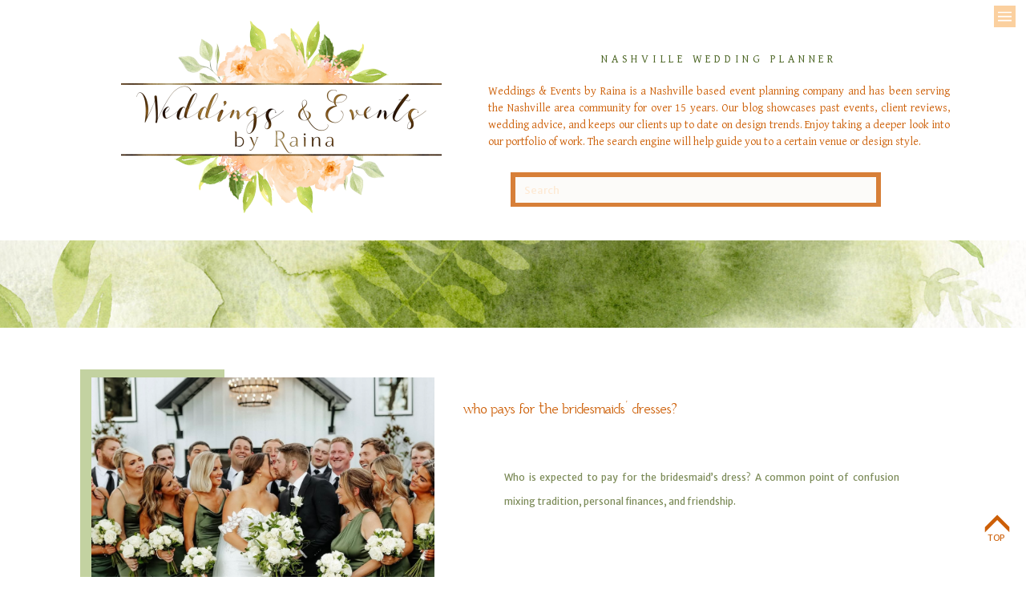

--- FILE ---
content_type: text/html; charset=UTF-8
request_url: https://eventsbyraina.com/category/bridal-party-d33/
body_size: 28927
content:
<!DOCTYPE html>
<html lang="en-US" class="d">
<head>
<link rel="stylesheet" type="text/css" href="//lib.showit.co/engine/2.3.1/showit.css" />
<meta name='robots' content='index, follow, max-image-preview:large, max-snippet:-1, max-video-preview:-1' />

	<!-- This site is optimized with the Yoast SEO plugin v26.7 - https://yoast.com/wordpress/plugins/seo/ -->
	<title>Bridal Party Archives - eventsbyraina.com</title>
	<link rel="canonical" href="https://eventsbyraina.com/category/bridal-party-d33/" />
	<link rel="next" href="https://eventsbyraina.com/category/bridal-party-d33/page/2/" />
	<meta property="og:locale" content="en_US" />
	<meta property="og:type" content="article" />
	<meta property="og:title" content="Bridal Party Archives - eventsbyraina.com" />
	<meta property="og:url" content="https://eventsbyraina.com/category/bridal-party-d33/" />
	<meta property="og:site_name" content="eventsbyraina.com" />
	<meta name="twitter:card" content="summary_large_image" />
	<script type="application/ld+json" class="yoast-schema-graph">{"@context":"https://schema.org","@graph":[{"@type":"CollectionPage","@id":"https://eventsbyraina.com/category/bridal-party-d33/","url":"https://eventsbyraina.com/category/bridal-party-d33/","name":"Bridal Party Archives - eventsbyraina.com","isPartOf":{"@id":"https://eventsbyraina.com/#website"},"primaryImageOfPage":{"@id":"https://eventsbyraina.com/category/bridal-party-d33/#primaryimage"},"image":{"@id":"https://eventsbyraina.com/category/bridal-party-d33/#primaryimage"},"thumbnailUrl":"https://eventsbyraina.com/wp-content/uploads/2025/03/Macca-Villa-Couples2.jpg","breadcrumb":{"@id":"https://eventsbyraina.com/category/bridal-party-d33/#breadcrumb"},"inLanguage":"en-US"},{"@type":"ImageObject","inLanguage":"en-US","@id":"https://eventsbyraina.com/category/bridal-party-d33/#primaryimage","url":"https://eventsbyraina.com/wp-content/uploads/2025/03/Macca-Villa-Couples2.jpg","contentUrl":"https://eventsbyraina.com/wp-content/uploads/2025/03/Macca-Villa-Couples2.jpg","width":1124,"height":1005,"caption":"Screenshot"},{"@type":"BreadcrumbList","@id":"https://eventsbyraina.com/category/bridal-party-d33/#breadcrumb","itemListElement":[{"@type":"ListItem","position":1,"name":"Home","item":"https://eventsbyraina.com/"},{"@type":"ListItem","position":2,"name":"Bridal Party"}]},{"@type":"WebSite","@id":"https://eventsbyraina.com/#website","url":"https://eventsbyraina.com/","name":"eventsbyraina.com","description":"","publisher":{"@id":"https://eventsbyraina.com/#organization"},"potentialAction":[{"@type":"SearchAction","target":{"@type":"EntryPoint","urlTemplate":"https://eventsbyraina.com/?s={search_term_string}"},"query-input":{"@type":"PropertyValueSpecification","valueRequired":true,"valueName":"search_term_string"}}],"inLanguage":"en-US"},{"@type":"Organization","@id":"https://eventsbyraina.com/#organization","name":"Weddings & Events by Raina, LLC","url":"https://eventsbyraina.com/","logo":{"@type":"ImageObject","inLanguage":"en-US","@id":"https://eventsbyraina.com/#/schema/logo/image/","url":"https://eventsbyraina.com/wp-content/uploads/2022/06/LOGO-Weddings-Events-by-Raina.jpg","contentUrl":"https://eventsbyraina.com/wp-content/uploads/2022/06/LOGO-Weddings-Events-by-Raina.jpg","width":1200,"height":1200,"caption":"Weddings & Events by Raina, LLC"},"image":{"@id":"https://eventsbyraina.com/#/schema/logo/image/"},"sameAs":["https://www.facebook.com/weddingsandeventsbyraina","https://www.instagram.com/weddingsandeventsbyraina/"]}]}</script>
	<!-- / Yoast SEO plugin. -->


<link rel='dns-prefetch' href='//stats.wp.com' />
<link rel="alternate" type="application/rss+xml" title="eventsbyraina.com &raquo; Feed" href="https://eventsbyraina.com/feed/" />
<link rel="alternate" type="application/rss+xml" title="eventsbyraina.com &raquo; Comments Feed" href="https://eventsbyraina.com/comments/feed/" />
<link rel="alternate" type="application/rss+xml" title="eventsbyraina.com &raquo; Bridal Party Category Feed" href="https://eventsbyraina.com/category/bridal-party-d33/feed/" />
<style id='wp-emoji-styles-inline-css' type='text/css'>

	img.wp-smiley, img.emoji {
		display: inline !important;
		border: none !important;
		box-shadow: none !important;
		height: 1em !important;
		width: 1em !important;
		margin: 0 0.07em !important;
		vertical-align: -0.1em !important;
		background: none !important;
		padding: 0 !important;
	}
/*# sourceURL=wp-emoji-styles-inline-css */
</style>
<style id='wp-block-library-inline-css' type='text/css'>
:root{--wp-block-synced-color:#7a00df;--wp-block-synced-color--rgb:122,0,223;--wp-bound-block-color:var(--wp-block-synced-color);--wp-editor-canvas-background:#ddd;--wp-admin-theme-color:#007cba;--wp-admin-theme-color--rgb:0,124,186;--wp-admin-theme-color-darker-10:#006ba1;--wp-admin-theme-color-darker-10--rgb:0,107,160.5;--wp-admin-theme-color-darker-20:#005a87;--wp-admin-theme-color-darker-20--rgb:0,90,135;--wp-admin-border-width-focus:2px}@media (min-resolution:192dpi){:root{--wp-admin-border-width-focus:1.5px}}.wp-element-button{cursor:pointer}:root .has-very-light-gray-background-color{background-color:#eee}:root .has-very-dark-gray-background-color{background-color:#313131}:root .has-very-light-gray-color{color:#eee}:root .has-very-dark-gray-color{color:#313131}:root .has-vivid-green-cyan-to-vivid-cyan-blue-gradient-background{background:linear-gradient(135deg,#00d084,#0693e3)}:root .has-purple-crush-gradient-background{background:linear-gradient(135deg,#34e2e4,#4721fb 50%,#ab1dfe)}:root .has-hazy-dawn-gradient-background{background:linear-gradient(135deg,#faaca8,#dad0ec)}:root .has-subdued-olive-gradient-background{background:linear-gradient(135deg,#fafae1,#67a671)}:root .has-atomic-cream-gradient-background{background:linear-gradient(135deg,#fdd79a,#004a59)}:root .has-nightshade-gradient-background{background:linear-gradient(135deg,#330968,#31cdcf)}:root .has-midnight-gradient-background{background:linear-gradient(135deg,#020381,#2874fc)}:root{--wp--preset--font-size--normal:16px;--wp--preset--font-size--huge:42px}.has-regular-font-size{font-size:1em}.has-larger-font-size{font-size:2.625em}.has-normal-font-size{font-size:var(--wp--preset--font-size--normal)}.has-huge-font-size{font-size:var(--wp--preset--font-size--huge)}:root .has-text-align-center{text-align:center}:root .has-text-align-left{text-align:left}:root .has-text-align-right{text-align:right}.has-fit-text{white-space:nowrap!important}#end-resizable-editor-section{display:none}.aligncenter{clear:both}.items-justified-left{justify-content:flex-start}.items-justified-center{justify-content:center}.items-justified-right{justify-content:flex-end}.items-justified-space-between{justify-content:space-between}.screen-reader-text{word-wrap:normal!important;border:0;clip-path:inset(50%);height:1px;margin:-1px;overflow:hidden;padding:0;position:absolute;width:1px}.screen-reader-text:focus{background-color:#ddd;clip-path:none;color:#444;display:block;font-size:1em;height:auto;left:5px;line-height:normal;padding:15px 23px 14px;text-decoration:none;top:5px;width:auto;z-index:100000}html :where(.has-border-color){border-style:solid}html :where([style*=border-top-color]){border-top-style:solid}html :where([style*=border-right-color]){border-right-style:solid}html :where([style*=border-bottom-color]){border-bottom-style:solid}html :where([style*=border-left-color]){border-left-style:solid}html :where([style*=border-width]){border-style:solid}html :where([style*=border-top-width]){border-top-style:solid}html :where([style*=border-right-width]){border-right-style:solid}html :where([style*=border-bottom-width]){border-bottom-style:solid}html :where([style*=border-left-width]){border-left-style:solid}html :where(img[class*=wp-image-]){height:auto;max-width:100%}:where(figure){margin:0 0 1em}html :where(.is-position-sticky){--wp-admin--admin-bar--position-offset:var(--wp-admin--admin-bar--height,0px)}@media screen and (max-width:600px){html :where(.is-position-sticky){--wp-admin--admin-bar--position-offset:0px}}

/*# sourceURL=wp-block-library-inline-css */
</style><style id='wp-block-paragraph-inline-css' type='text/css'>
.is-small-text{font-size:.875em}.is-regular-text{font-size:1em}.is-large-text{font-size:2.25em}.is-larger-text{font-size:3em}.has-drop-cap:not(:focus):first-letter{float:left;font-size:8.4em;font-style:normal;font-weight:100;line-height:.68;margin:.05em .1em 0 0;text-transform:uppercase}body.rtl .has-drop-cap:not(:focus):first-letter{float:none;margin-left:.1em}p.has-drop-cap.has-background{overflow:hidden}:root :where(p.has-background){padding:1.25em 2.375em}:where(p.has-text-color:not(.has-link-color)) a{color:inherit}p.has-text-align-left[style*="writing-mode:vertical-lr"],p.has-text-align-right[style*="writing-mode:vertical-rl"]{rotate:180deg}
/*# sourceURL=https://eventsbyraina.com/wp-content/plugins/gutenberg/build/styles/block-library/paragraph/style.css */
</style>
<style id='wp-block-heading-inline-css' type='text/css'>
h1:where(.wp-block-heading).has-background,h2:where(.wp-block-heading).has-background,h3:where(.wp-block-heading).has-background,h4:where(.wp-block-heading).has-background,h5:where(.wp-block-heading).has-background,h6:where(.wp-block-heading).has-background{padding:1.25em 2.375em}h1.has-text-align-left[style*=writing-mode]:where([style*=vertical-lr]),h1.has-text-align-right[style*=writing-mode]:where([style*=vertical-rl]),h2.has-text-align-left[style*=writing-mode]:where([style*=vertical-lr]),h2.has-text-align-right[style*=writing-mode]:where([style*=vertical-rl]),h3.has-text-align-left[style*=writing-mode]:where([style*=vertical-lr]),h3.has-text-align-right[style*=writing-mode]:where([style*=vertical-rl]),h4.has-text-align-left[style*=writing-mode]:where([style*=vertical-lr]),h4.has-text-align-right[style*=writing-mode]:where([style*=vertical-rl]),h5.has-text-align-left[style*=writing-mode]:where([style*=vertical-lr]),h5.has-text-align-right[style*=writing-mode]:where([style*=vertical-rl]),h6.has-text-align-left[style*=writing-mode]:where([style*=vertical-lr]),h6.has-text-align-right[style*=writing-mode]:where([style*=vertical-rl]){rotate:180deg}
/*# sourceURL=https://eventsbyraina.com/wp-content/plugins/gutenberg/build/styles/block-library/heading/style.css */
</style>
<style id='global-styles-inline-css' type='text/css'>
:root{--wp--preset--aspect-ratio--square: 1;--wp--preset--aspect-ratio--4-3: 4/3;--wp--preset--aspect-ratio--3-4: 3/4;--wp--preset--aspect-ratio--3-2: 3/2;--wp--preset--aspect-ratio--2-3: 2/3;--wp--preset--aspect-ratio--16-9: 16/9;--wp--preset--aspect-ratio--9-16: 9/16;--wp--preset--color--black: #000000;--wp--preset--color--cyan-bluish-gray: #abb8c3;--wp--preset--color--white: #ffffff;--wp--preset--color--pale-pink: #f78da7;--wp--preset--color--vivid-red: #cf2e2e;--wp--preset--color--luminous-vivid-orange: #ff6900;--wp--preset--color--luminous-vivid-amber: #fcb900;--wp--preset--color--light-green-cyan: #7bdcb5;--wp--preset--color--vivid-green-cyan: #00d084;--wp--preset--color--pale-cyan-blue: #8ed1fc;--wp--preset--color--vivid-cyan-blue: #0693e3;--wp--preset--color--vivid-purple: #9b51e0;--wp--preset--gradient--vivid-cyan-blue-to-vivid-purple: linear-gradient(135deg,rgb(6,147,227) 0%,rgb(155,81,224) 100%);--wp--preset--gradient--light-green-cyan-to-vivid-green-cyan: linear-gradient(135deg,rgb(122,220,180) 0%,rgb(0,208,130) 100%);--wp--preset--gradient--luminous-vivid-amber-to-luminous-vivid-orange: linear-gradient(135deg,rgb(252,185,0) 0%,rgb(255,105,0) 100%);--wp--preset--gradient--luminous-vivid-orange-to-vivid-red: linear-gradient(135deg,rgb(255,105,0) 0%,rgb(207,46,46) 100%);--wp--preset--gradient--very-light-gray-to-cyan-bluish-gray: linear-gradient(135deg,rgb(238,238,238) 0%,rgb(169,184,195) 100%);--wp--preset--gradient--cool-to-warm-spectrum: linear-gradient(135deg,rgb(74,234,220) 0%,rgb(151,120,209) 20%,rgb(207,42,186) 40%,rgb(238,44,130) 60%,rgb(251,105,98) 80%,rgb(254,248,76) 100%);--wp--preset--gradient--blush-light-purple: linear-gradient(135deg,rgb(255,206,236) 0%,rgb(152,150,240) 100%);--wp--preset--gradient--blush-bordeaux: linear-gradient(135deg,rgb(254,205,165) 0%,rgb(254,45,45) 50%,rgb(107,0,62) 100%);--wp--preset--gradient--luminous-dusk: linear-gradient(135deg,rgb(255,203,112) 0%,rgb(199,81,192) 50%,rgb(65,88,208) 100%);--wp--preset--gradient--pale-ocean: linear-gradient(135deg,rgb(255,245,203) 0%,rgb(182,227,212) 50%,rgb(51,167,181) 100%);--wp--preset--gradient--electric-grass: linear-gradient(135deg,rgb(202,248,128) 0%,rgb(113,206,126) 100%);--wp--preset--gradient--midnight: linear-gradient(135deg,rgb(2,3,129) 0%,rgb(40,116,252) 100%);--wp--preset--font-size--small: 13px;--wp--preset--font-size--medium: 20px;--wp--preset--font-size--large: 36px;--wp--preset--font-size--x-large: 42px;--wp--preset--spacing--20: 0.44rem;--wp--preset--spacing--30: 0.67rem;--wp--preset--spacing--40: 1rem;--wp--preset--spacing--50: 1.5rem;--wp--preset--spacing--60: 2.25rem;--wp--preset--spacing--70: 3.38rem;--wp--preset--spacing--80: 5.06rem;--wp--preset--shadow--natural: 6px 6px 9px rgba(0, 0, 0, 0.2);--wp--preset--shadow--deep: 12px 12px 50px rgba(0, 0, 0, 0.4);--wp--preset--shadow--sharp: 6px 6px 0px rgba(0, 0, 0, 0.2);--wp--preset--shadow--outlined: 6px 6px 0px -3px rgb(255, 255, 255), 6px 6px rgb(0, 0, 0);--wp--preset--shadow--crisp: 6px 6px 0px rgb(0, 0, 0);}:where(.is-layout-flex){gap: 0.5em;}:where(.is-layout-grid){gap: 0.5em;}body .is-layout-flex{display: flex;}.is-layout-flex{flex-wrap: wrap;align-items: center;}.is-layout-flex > :is(*, div){margin: 0;}body .is-layout-grid{display: grid;}.is-layout-grid > :is(*, div){margin: 0;}:where(.wp-block-columns.is-layout-flex){gap: 2em;}:where(.wp-block-columns.is-layout-grid){gap: 2em;}:where(.wp-block-post-template.is-layout-flex){gap: 1.25em;}:where(.wp-block-post-template.is-layout-grid){gap: 1.25em;}.has-black-color{color: var(--wp--preset--color--black) !important;}.has-cyan-bluish-gray-color{color: var(--wp--preset--color--cyan-bluish-gray) !important;}.has-white-color{color: var(--wp--preset--color--white) !important;}.has-pale-pink-color{color: var(--wp--preset--color--pale-pink) !important;}.has-vivid-red-color{color: var(--wp--preset--color--vivid-red) !important;}.has-luminous-vivid-orange-color{color: var(--wp--preset--color--luminous-vivid-orange) !important;}.has-luminous-vivid-amber-color{color: var(--wp--preset--color--luminous-vivid-amber) !important;}.has-light-green-cyan-color{color: var(--wp--preset--color--light-green-cyan) !important;}.has-vivid-green-cyan-color{color: var(--wp--preset--color--vivid-green-cyan) !important;}.has-pale-cyan-blue-color{color: var(--wp--preset--color--pale-cyan-blue) !important;}.has-vivid-cyan-blue-color{color: var(--wp--preset--color--vivid-cyan-blue) !important;}.has-vivid-purple-color{color: var(--wp--preset--color--vivid-purple) !important;}.has-black-background-color{background-color: var(--wp--preset--color--black) !important;}.has-cyan-bluish-gray-background-color{background-color: var(--wp--preset--color--cyan-bluish-gray) !important;}.has-white-background-color{background-color: var(--wp--preset--color--white) !important;}.has-pale-pink-background-color{background-color: var(--wp--preset--color--pale-pink) !important;}.has-vivid-red-background-color{background-color: var(--wp--preset--color--vivid-red) !important;}.has-luminous-vivid-orange-background-color{background-color: var(--wp--preset--color--luminous-vivid-orange) !important;}.has-luminous-vivid-amber-background-color{background-color: var(--wp--preset--color--luminous-vivid-amber) !important;}.has-light-green-cyan-background-color{background-color: var(--wp--preset--color--light-green-cyan) !important;}.has-vivid-green-cyan-background-color{background-color: var(--wp--preset--color--vivid-green-cyan) !important;}.has-pale-cyan-blue-background-color{background-color: var(--wp--preset--color--pale-cyan-blue) !important;}.has-vivid-cyan-blue-background-color{background-color: var(--wp--preset--color--vivid-cyan-blue) !important;}.has-vivid-purple-background-color{background-color: var(--wp--preset--color--vivid-purple) !important;}.has-black-border-color{border-color: var(--wp--preset--color--black) !important;}.has-cyan-bluish-gray-border-color{border-color: var(--wp--preset--color--cyan-bluish-gray) !important;}.has-white-border-color{border-color: var(--wp--preset--color--white) !important;}.has-pale-pink-border-color{border-color: var(--wp--preset--color--pale-pink) !important;}.has-vivid-red-border-color{border-color: var(--wp--preset--color--vivid-red) !important;}.has-luminous-vivid-orange-border-color{border-color: var(--wp--preset--color--luminous-vivid-orange) !important;}.has-luminous-vivid-amber-border-color{border-color: var(--wp--preset--color--luminous-vivid-amber) !important;}.has-light-green-cyan-border-color{border-color: var(--wp--preset--color--light-green-cyan) !important;}.has-vivid-green-cyan-border-color{border-color: var(--wp--preset--color--vivid-green-cyan) !important;}.has-pale-cyan-blue-border-color{border-color: var(--wp--preset--color--pale-cyan-blue) !important;}.has-vivid-cyan-blue-border-color{border-color: var(--wp--preset--color--vivid-cyan-blue) !important;}.has-vivid-purple-border-color{border-color: var(--wp--preset--color--vivid-purple) !important;}.has-vivid-cyan-blue-to-vivid-purple-gradient-background{background: var(--wp--preset--gradient--vivid-cyan-blue-to-vivid-purple) !important;}.has-light-green-cyan-to-vivid-green-cyan-gradient-background{background: var(--wp--preset--gradient--light-green-cyan-to-vivid-green-cyan) !important;}.has-luminous-vivid-amber-to-luminous-vivid-orange-gradient-background{background: var(--wp--preset--gradient--luminous-vivid-amber-to-luminous-vivid-orange) !important;}.has-luminous-vivid-orange-to-vivid-red-gradient-background{background: var(--wp--preset--gradient--luminous-vivid-orange-to-vivid-red) !important;}.has-very-light-gray-to-cyan-bluish-gray-gradient-background{background: var(--wp--preset--gradient--very-light-gray-to-cyan-bluish-gray) !important;}.has-cool-to-warm-spectrum-gradient-background{background: var(--wp--preset--gradient--cool-to-warm-spectrum) !important;}.has-blush-light-purple-gradient-background{background: var(--wp--preset--gradient--blush-light-purple) !important;}.has-blush-bordeaux-gradient-background{background: var(--wp--preset--gradient--blush-bordeaux) !important;}.has-luminous-dusk-gradient-background{background: var(--wp--preset--gradient--luminous-dusk) !important;}.has-pale-ocean-gradient-background{background: var(--wp--preset--gradient--pale-ocean) !important;}.has-electric-grass-gradient-background{background: var(--wp--preset--gradient--electric-grass) !important;}.has-midnight-gradient-background{background: var(--wp--preset--gradient--midnight) !important;}.has-small-font-size{font-size: var(--wp--preset--font-size--small) !important;}.has-medium-font-size{font-size: var(--wp--preset--font-size--medium) !important;}.has-large-font-size{font-size: var(--wp--preset--font-size--large) !important;}.has-x-large-font-size{font-size: var(--wp--preset--font-size--x-large) !important;}
/*# sourceURL=global-styles-inline-css */
</style>

<style id='classic-theme-styles-inline-css' type='text/css'>
.wp-block-button__link{background-color:#32373c;border-radius:9999px;box-shadow:none;color:#fff;font-size:1.125em;padding:calc(.667em + 2px) calc(1.333em + 2px);text-decoration:none}.wp-block-file__button{background:#32373c;color:#fff}.wp-block-accordion-heading{margin:0}.wp-block-accordion-heading__toggle{background-color:inherit!important;color:inherit!important}.wp-block-accordion-heading__toggle:not(:focus-visible){outline:none}.wp-block-accordion-heading__toggle:focus,.wp-block-accordion-heading__toggle:hover{background-color:inherit!important;border:none;box-shadow:none;color:inherit;padding:var(--wp--preset--spacing--20,1em) 0;text-decoration:none}.wp-block-accordion-heading__toggle:focus-visible{outline:auto;outline-offset:0}
/*# sourceURL=https://eventsbyraina.com/wp-content/plugins/gutenberg/build/styles/block-library/classic.css */
</style>
<link rel='stylesheet' id='pub-style-css' href='https://eventsbyraina.com/wp-content/themes/showit/pubs/owiyzaivssydapmy5sxj1q/20250618204003S48pxjm/assets/pub.css?ver=1750279219' type='text/css' media='all' />
<script type="text/javascript" src="https://eventsbyraina.com/wp-includes/js/jquery/jquery.min.js?ver=3.7.1" id="jquery-core-js"></script>
<script type="text/javascript" id="jquery-core-js-after">
/* <![CDATA[ */
$ = jQuery;
//# sourceURL=jquery-core-js-after
/* ]]> */
</script>
<script type="text/javascript" src="https://eventsbyraina.com/wp-includes/js/jquery/jquery-migrate.min.js?ver=3.4.1" id="jquery-migrate-js"></script>
<script type="text/javascript" src="https://eventsbyraina.com/wp-content/themes/showit/pubs/owiyzaivssydapmy5sxj1q/20250618204003S48pxjm/assets/pub.js?ver=1750279219" id="pub-script-js"></script>
<link rel="https://api.w.org/" href="https://eventsbyraina.com/wp-json/" /><link rel="alternate" title="JSON" type="application/json" href="https://eventsbyraina.com/wp-json/wp/v2/categories/7" /><link rel="EditURI" type="application/rsd+xml" title="RSD" href="https://eventsbyraina.com/xmlrpc.php?rsd" />
<meta name="cdp-version" content="1.5.0" />		<script type="text/javascript" async defer data-pin-color="red"  data-pin-hover="true"
			src="https://eventsbyraina.com/wp-content/plugins/pinterest-pin-it-button-on-image-hover-and-post/js/pinit.js"></script>
			<style>img#wpstats{display:none}</style>
		
<meta charset="UTF-8" />
<meta name="viewport" content="width=device-width, initial-scale=1" />
<link rel="icon" type="image/png" href="//static.showit.co/200/NDIGmLqQRxCq8S1sLZpPSQ/174214/sublogo.png" />
<link rel="preconnect" href="https://static.showit.co" />

<link rel="preconnect" href="https://fonts.googleapis.com">
<link rel="preconnect" href="https://fonts.gstatic.com" crossorigin>
<link href="https://fonts.googleapis.com/css?family=Gentium+Basic:regular|Merriweather+Sans:regular|Barlow:regular" rel="stylesheet" type="text/css"/>
<style>
@font-face{font-family:Springer;src:url('//static.showit.co/file/Yg18oay3Q_2fcHvbhTrxHQ/shared/springer-regular-webfont.woff');}
@font-face{font-family:Strangelove;src:url('//static.showit.co/file/epQoX3B7R_Cb1n0AMIcr2g/shared/strangelove-regular.woff');}
</style>
<script id="init_data" type="application/json">
{"mobile":{"w":320},"desktop":{"w":1200,"defaultTrIn":{"type":"fade"},"defaultTrOut":{"type":"fade"},"bgFillType":"color","bgColor":"#000000:0"},"sid":"owiyzaivssydapmy5sxj1q","break":768,"assetURL":"//static.showit.co","contactFormId":"174214/306028","cfAction":"aHR0cHM6Ly9jbGllbnRzZXJ2aWNlLnNob3dpdC5jby9jb250YWN0Zm9ybQ==","sgAction":"aHR0cHM6Ly9jbGllbnRzZXJ2aWNlLnNob3dpdC5jby9zb2NpYWxncmlk","blockData":[{"slug":"menu-button","visible":"a","states":[],"d":{"h":1,"w":1200,"locking":{"side":"t"},"bgFillType":"color","bgColor":"#000000:0","bgMediaType":"none"},"m":{"h":1,"w":320,"locking":{"side":"t"},"bgFillType":"color","bgColor":"#000000:0","bgMediaType":"none"}},{"slug":"header","visible":"a","states":[],"d":{"h":409,"w":1200,"bgFillType":"color","bgColor":"colors-7","bgMediaType":"image","bgImage":{"key":"ITwu-W1-SZ64aQmyqWHCuA/shared/background_1.jpg","aspect_ratio":1.80244,"title":"Background 1","type":"asset"},"bgOpacity":100,"bgPos":"cm","bgScale":"cover","bgScroll":"f"},"m":{"h":304,"w":320,"bgFillType":"color","bgColor":"colors-7","bgMediaType":"image","bgImage":{"key":"ITwu-W1-SZ64aQmyqWHCuA/shared/background_1.jpg","aspect_ratio":1.80244,"title":"Background 1","type":"asset"},"bgOpacity":100,"bgPos":"cm","bgScale":"cover","bgScroll":"f"}},{"slug":"post-1","visible":"a","states":[],"d":{"h":500,"w":1200,"locking":{"offset":100},"nature":"dH","bgFillType":"color","bgColor":"#FFFFFF","bgMediaType":"none"},"m":{"h":177,"w":320,"nature":"dH","bgFillType":"color","bgColor":"#FFFFFF","bgMediaType":"none"}},{"slug":"top","visible":"a","states":[],"d":{"h":83,"w":1200,"locking":{"side":"b"},"bgFillType":"color","bgColor":"colors-7:0","bgMediaType":"none"},"m":{"h":44,"w":320,"locking":{"side":"b"},"bgFillType":"color","bgColor":"#1f2634:0","bgMediaType":"none"}},{"slug":"pagination","visible":"a","states":[],"d":{"h":49,"w":1200,"nature":"dH","bgFillType":"color","bgColor":"colors-2","bgMediaType":"none"},"m":{"h":73,"w":320,"nature":"dH","bgFillType":"color","bgColor":"colors-2","bgMediaType":"none"}},{"slug":"footer","visible":"a","states":[],"d":{"h":376,"w":1200,"bgFillType":"color","bgColor":"#ffffff","bgMediaType":"none"},"m":{"h":569,"w":320,"bgFillType":"color","bgColor":"#ffffff","bgMediaType":"none"}},{"slug":"instagram-live","visible":"a","states":[],"d":{"h":357,"w":1200,"bgFillType":"color","bgColor":"colors-7","bgMediaType":"image","bgImage":{"key":"bpGeXKUAQiahwv5FLigzVw/shared/background_2.jpg","aspect_ratio":1.80244,"title":"Background 2","type":"asset"},"bgOpacity":50,"bgPos":"cm","bgScale":"cover","bgScroll":"f"},"m":{"h":404,"w":320,"bgFillType":"color","bgColor":"colors-7","bgMediaType":"image","bgImage":{"key":"bpGeXKUAQiahwv5FLigzVw/shared/background_2.jpg","aspect_ratio":1.80244,"title":"Background 2","type":"asset"},"bgOpacity":50,"bgPos":"cm","bgScale":"cover","bgScroll":"f"}},{"slug":"footer-legal-blog","visible":"a","states":[],"d":{"h":54,"w":1200,"bgFillType":"color","bgColor":"colors-7","bgMediaType":"none"},"m":{"h":72,"w":320,"bgFillType":"color","bgColor":"colors-7","bgMediaType":"none"}},{"slug":"service-and-privacy","visible":"a","states":[{"d":{"bgFillType":"color","bgColor":"#000000:0","bgMediaType":"none"},"m":{"bgFillType":"color","bgColor":"#000000:0","bgMediaType":"none"},"slug":"terms-of-service"},{"d":{"bgFillType":"color","bgColor":"#000000:0","bgMediaType":"none"},"m":{"bgFillType":"color","bgColor":"#000000:0","bgMediaType":"none"},"slug":"privacy-policy"},{"d":{"bgFillType":"color","bgColor":"#000000:0","bgMediaType":"none"},"m":{"bgFillType":"color","bgColor":"#000000:0","bgMediaType":"none"},"slug":"photography-credit"}],"d":{"h":1394,"w":1200,"bgFillType":"color","bgColor":"#fcfbf9","bgMediaType":"none"},"m":{"h":1993,"w":320,"bgFillType":"color","bgColor":"#fcfbf9","bgMediaType":"none"},"stateTrans":[{},{},{}]},{"slug":"mobile-navigation","visible":"a","states":[],"d":{"h":560,"w":1200,"locking":{"side":"t"},"nature":"wH","bgFillType":"color","bgColor":"colors-7:0","bgMediaType":"none"},"m":{"h":466,"w":320,"locking":{"side":"t"},"bgFillType":"color","bgColor":"colors-7:0","bgMediaType":"none"}}],"elementData":[{"type":"simple","visible":"a","id":"menu-button_0","blockId":"menu-button","m":{"x":280,"y":6,"w":31,"h":31,"a":0},"d":{"x":1160,"y":7,"w":27,"h":27,"a":0,"lockH":"r"},"pc":[{"type":"show","block":"mobile-navigation"}]},{"type":"icon","visible":"a","id":"menu-button_1","blockId":"menu-button","m":{"x":280,"y":6,"w":31,"h":31,"a":0},"d":{"x":1160,"y":7,"w":27,"h":27,"a":0,"lockH":"r"},"pc":[{"type":"show","block":"mobile-navigation"}]},{"type":"simple","visible":"a","id":"header_0","blockId":"header","m":{"x":-15,"y":-2,"w":350,"h":212,"a":0},"d":{"x":-400,"y":-4,"w":2000,"h":304,"a":0}},{"type":"text","visible":"a","id":"header_1","blockId":"header","m":{"x":37,"y":133,"w":247,"h":57,"a":0},"d":{"x":569,"y":104,"w":576,"h":98,"a":0}},{"type":"simple","visible":"a","id":"header_2","blockId":"header","m":{"x":82,"y":238,"w":157,"h":34,"a":0},"d":{"x":597,"y":215,"w":462,"h":43,"a":0}},{"type":"simple","visible":"a","id":"header_3","blockId":"header","m":{"x":86,"y":242,"w":148,"h":26,"a":0},"d":{"x":603,"y":221,"w":450,"h":32,"a":0}},{"type":"text","visible":"a","id":"header_4","blockId":"header","m":{"x":91,"y":246,"w":142,"h":17,"a":0},"d":{"x":614,"y":225,"w":434,"h":24,"a":0}},{"type":"graphic","visible":"a","id":"header_5","blockId":"header","m":{"x":48,"y":16,"w":224,"h":76,"a":0},"d":{"x":-41,"y":26,"w":703,"h":240,"a":0,"gs":{"t":"fit"}},"c":{"key":"OcxMwIg_Rl-BCW6uJQ0rTw/shared/logo-floral-transparent.png","aspect_ratio":1.66679}},{"type":"text","visible":"a","id":"header_6","blockId":"header","m":{"x":37,"y":113,"w":247,"h":11,"a":0},"d":{"x":645,"y":64,"w":424,"h":28,"a":0}},{"type":"simple","visible":"a","id":"post-1_0","blockId":"post-1","m":{"x":17,"y":14,"w":112,"h":200,"a":0},"d":{"x":60,"y":52,"w":180,"h":420,"a":0}},{"type":"graphic","visible":"a","id":"post-1_1","blockId":"post-1","m":{"x":25,"y":22,"w":278,"h":185,"a":0,"gs":{"p":105}},"d":{"x":74,"y":62,"w":428,"h":400,"a":0,"gs":{"t":"cover","p":105}},"c":{"key":"nIpsofg6QWicy9HYHm9g-Q/shared/ivorydoorstudio-colleen_andrew-wedding-0965.jpg","aspect_ratio":1.49813}},{"type":"text","visible":"a","id":"post-1_2","blockId":"post-1","m":{"x":23,"y":231,"w":275,"h":45,"a":0},"d":{"x":539,"y":87,"w":517,"h":75,"a":0}},{"type":"text","visible":"a","id":"post-1_3","blockId":"post-1","m":{"x":47,"y":285,"w":227,"h":142,"a":0},"d":{"x":589,"y":172,"w":493,"h":231,"a":0}},{"type":"text","visible":"a","id":"post-1_4","blockId":"post-1","m":{"x":30,"y":432,"w":101,"h":20,"a":0},"d":{"x":578,"y":410,"w":150,"h":24,"a":0,"lockV":"b"}},{"type":"graphic","visible":"a","id":"post-1_5","blockId":"post-1","m":{"x":-22,"y":35,"w":129,"h":84,"a":96,"trIn":{"cl":"slideInLeft","d":1.5,"dl":0.75}},"d":{"x":-7,"y":273,"w":287,"h":187,"a":0,"trIn":{"cl":"slideInLeft","d":1.5,"dl":0.75}},"c":{"key":"ivpQ3BUaS0SyrcL0QH6gbg/shared/fruitflower29.png","aspect_ratio":1.53986}},{"type":"text","visible":"a","id":"top_0","blockId":"top","m":{"x":271,"y":24,"w":46,"h":17,"a":0},"d":{"x":1135,"y":26,"w":55,"h":18,"a":0,"lockH":"r"}},{"type":"icon","visible":"a","id":"top_1","blockId":"top","m":{"x":280,"y":2,"w":29,"h":28,"a":270},"d":{"x":1144,"y":-14,"w":40,"h":61,"a":270,"lockH":"r"}},{"type":"text","visible":"a","id":"pagination_0","blockId":"pagination","m":{"x":177,"y":36,"w":123,"h":26,"a":0},"d":{"x":979,"y":20,"w":159,"h":29,"a":0}},{"type":"text","visible":"a","id":"pagination_1","blockId":"pagination","m":{"x":20,"y":36,"w":142,"h":22,"a":0},"d":{"x":40,"y":22,"w":220,"h":29,"a":0}},{"type":"simple","visible":"m","id":"pagination_2","blockId":"pagination","m":{"x":-15,"y":-1,"w":350,"h":20,"a":0},"d":{"x":360,"y":15,"w":480,"h":19.6,"a":0}},{"type":"simple","visible":"a","id":"footer_0","blockId":"footer","m":{"x":0,"y":402,"w":320,"h":168,"a":0},"d":{"x":-400,"y":280,"w":2000,"h":96,"a":0}},{"type":"text","visible":"a","id":"footer_1","blockId":"footer","m":{"x":144,"y":363,"w":159,"h":33,"a":0},"d":{"x":17,"y":307,"w":190,"h":36,"a":0}},{"type":"icon","visible":"a","id":"footer_2","blockId":"footer","m":{"x":189,"y":526,"w":25,"h":22,"a":0},"d":{"x":276,"y":304,"w":33,"h":29,"a":0}},{"type":"icon","visible":"a","id":"footer_3","blockId":"footer","m":{"x":217,"y":526,"w":25,"h":25,"a":0},"d":{"x":237,"y":304,"w":29,"h":29,"a":0}},{"type":"icon","visible":"a","id":"footer_4","blockId":"footer","m":{"x":242,"y":526,"w":25,"h":22,"a":0},"d":{"x":198,"y":304,"w":33,"h":29,"a":0}},{"type":"text","visible":"a","id":"footer_5","blockId":"footer","m":{"x":100,"y":239,"w":121,"h":23,"a":0},"d":{"x":690,"y":317,"w":121,"h":23,"a":0}},{"type":"text","visible":"d","id":"footer_6","blockId":"footer","m":{"x":40,"y":165,"w":273,"h":20,"a":0},"d":{"x":390,"y":317,"w":358,"h":23,"a":0}},{"type":"text","visible":"m","id":"footer_7","blockId":"footer","m":{"x":43,"y":201,"w":234,"h":20,"a":0},"d":{"x":400,"y":327,"w":358,"h":23,"a":0}},{"type":"text","visible":"a","id":"footer_8","blockId":"footer","m":{"x":0,"y":280,"w":320,"h":15,"a":0},"d":{"x":334,"y":294,"w":532,"h":19,"a":0}},{"type":"text","visible":"a","id":"footer_9","blockId":"footer","m":{"x":-13,"y":38,"w":350,"h":43,"a":0},"d":{"x":297,"y":48,"w":607,"h":41,"a":0}},{"type":"text","visible":"a","id":"footer_10","blockId":"footer","m":{"x":60,"y":105,"w":201,"h":58,"a":0},"d":{"x":500,"y":138,"w":201,"h":78,"a":0}},{"type":"line","visible":"a","id":"footer_11","blockId":"footer","m":{"x":88,"y":167,"w":145,"a":0},"d":{"x":335,"y":174,"w":145,"h":1,"a":0}},{"type":"line","visible":"a","id":"footer_12","blockId":"footer","m":{"x":88,"y":99,"w":145,"a":0},"d":{"x":721,"y":174,"w":145,"h":1,"a":0}},{"type":"graphic","visible":"a","id":"footer_13","blockId":"footer","m":{"x":13,"y":337,"w":123,"h":117,"a":0,"trIn":{"cl":"rotateInUpLeft","d":1.75,"dl":"0"}},"d":{"x":902,"y":103,"w":253,"h":240,"a":0,"gs":{"t":"fit"},"trIn":{"cl":"rotateInUpLeft","d":1.75,"dl":"0"}},"c":{"key":"spvYlop2R0eQe5CNas09KA/shared/sublogo.png","aspect_ratio":1.05928}},{"type":"line","visible":"a","id":"footer_14","blockId":"footer","m":{"x":-28,"y":4,"w":376,"h":4,"a":0},"d":{"x":-400,"y":7,"w":2000,"h":2,"a":0}},{"type":"icon","visible":"a","id":"footer_15","blockId":"footer","m":{"x":267,"y":526,"w":25,"h":22,"a":0},"d":{"x":311,"y":304,"w":33,"h":29,"a":0}},{"type":"text","visible":"a","id":"footer_16","blockId":"footer","m":{"x":24,"y":466,"w":284,"h":55,"a":0},"d":{"x":17,"y":348,"w":1168,"h":16,"a":0}},{"type":"text","visible":"a","id":"footer_17","blockId":"footer","m":{"x":258,"y":10,"w":60,"h":21,"a":0},"d":{"x":1072,"y":15,"w":103,"h":19,"a":0,"lockH":"rs"}},{"type":"text","visible":"a","id":"instagram-live_0","blockId":"instagram-live","m":{"x":7,"y":19,"w":307,"h":24,"a":0},"d":{"x":809,"y":282,"w":352,"h":40,"a":0}},{"type":"text","visible":"a","id":"instagram-live_1","blockId":"instagram-live","m":{"x":61,"y":369,"w":248,"h":16,"a":0},"d":{"x":880,"y":269,"w":281,"h":19,"a":0}},{"type":"social","visible":"m","id":"instagram-live_2","blockId":"instagram-live","m":{"x":11,"y":53,"w":300,"h":298,"a":0},"d":{"x":-53,"y":38,"w":1306,"h":205,"a":0}},{"type":"social","visible":"d","id":"instagram-live_3","blockId":"instagram-live","m":{"x":21,"y":63,"w":300,"h":298,"a":0},"d":{"x":-53,"y":36,"w":1306,"h":205,"a":0}},{"type":"text","visible":"a","id":"footer-legal-blog_0","blockId":"footer-legal-blog","m":{"x":9,"y":7,"w":304,"h":34,"a":0},"d":{"x":74,"y":7,"w":1045,"h":19,"a":0}},{"type":"text","visible":"a","id":"footer-legal-blog_1","blockId":"footer-legal-blog","m":{"x":9,"y":44,"w":101,"h":21,"a":0},"d":{"x":406,"y":28,"w":110,"h":19,"a":0},"pc":[{"type":"show","block":"terms"}]},{"type":"text","visible":"a","id":"footer-legal-blog_2","blockId":"footer-legal-blog","m":{"x":110,"y":44,"w":101,"h":21,"a":0},"d":{"x":529,"y":28,"w":110,"h":19,"a":0},"pc":[{"type":"show","block":"terms"}]},{"type":"text","visible":"a","id":"footer-legal-blog_3","blockId":"footer-legal-blog","m":{"x":211,"y":44,"w":101,"h":21,"a":0},"d":{"x":645,"y":28,"w":150,"h":19,"a":0},"pc":[{"type":"show","block":"terms"}]},{"type":"simple","visible":"a","id":"service-and-privacy_0","blockId":"service-and-privacy","m":{"x":-5,"y":-2,"w":328,"h":9,"a":0},"d":{"x":-400,"y":-1,"w":2000,"h":9,"a":0,"lockH":"s"}},{"type":"text","visible":"a","id":"service-and-privacy_terms-of-service_0","blockId":"service-and-privacy","m":{"x":32,"y":95,"w":264,"h":1860,"a":0},"d":{"x":98,"y":160,"w":1004,"h":1201,"a":0}},{"type":"text","visible":"a","id":"service-and-privacy_terms-of-service_1","blockId":"service-and-privacy","m":{"x":34,"y":36,"w":249,"h":47,"a":0},"d":{"x":77,"y":43,"w":1046,"h":52,"a":0}},{"type":"text","visible":"a","id":"service-and-privacy_privacy-policy_0","blockId":"service-and-privacy","m":{"x":32,"y":95,"w":264,"h":1991,"a":0},"d":{"x":98,"y":160,"w":1004,"h":1152,"a":0}},{"type":"text","visible":"a","id":"service-and-privacy_privacy-policy_1","blockId":"service-and-privacy","m":{"x":34,"y":36,"w":249,"h":35,"a":0},"d":{"x":77,"y":43,"w":1046,"h":52,"a":0}},{"type":"text","visible":"a","id":"service-and-privacy_photography-credit_0","blockId":"service-and-privacy","m":{"x":28,"y":95,"w":264,"h":18,"a":0},"d":{"x":98,"y":160,"w":1004,"h":30,"a":0}},{"type":"text","visible":"a","id":"service-and-privacy_photography-credit_1","blockId":"service-and-privacy","m":{"x":34,"y":36,"w":249,"h":35,"a":0},"d":{"x":77,"y":43,"w":1046,"h":52,"a":0}},{"type":"text","visible":"a","id":"service-and-privacy_photography-credit_2","blockId":"service-and-privacy","m":{"x":28,"y":120,"w":264,"h":18,"a":0},"d":{"x":98,"y":206,"w":1004,"h":30,"a":0}},{"type":"text","visible":"a","id":"service-and-privacy_photography-credit_3","blockId":"service-and-privacy","m":{"x":28,"y":169,"w":264,"h":18,"a":0},"d":{"x":98,"y":253,"w":1004,"h":30,"a":0}},{"type":"text","visible":"a","id":"service-and-privacy_photography-credit_4","blockId":"service-and-privacy","m":{"x":28,"y":194,"w":264,"h":18,"a":0},"d":{"x":98,"y":299,"w":1004,"h":30,"a":0}},{"type":"text","visible":"a","id":"service-and-privacy_photography-credit_5","blockId":"service-and-privacy","m":{"x":28,"y":219,"w":264,"h":18,"a":0},"d":{"x":98,"y":392,"w":1004,"h":30,"a":0}},{"type":"text","visible":"a","id":"service-and-privacy_photography-credit_6","blockId":"service-and-privacy","m":{"x":28,"y":318,"w":264,"h":18,"a":0},"d":{"x":98,"y":439,"w":1004,"h":30,"a":0}},{"type":"text","visible":"a","id":"service-and-privacy_photography-credit_7","blockId":"service-and-privacy","m":{"x":28,"y":343,"w":264,"h":18,"a":0},"d":{"x":98,"y":482,"w":1004,"h":30,"a":0}},{"type":"text","visible":"a","id":"service-and-privacy_photography-credit_8","blockId":"service-and-privacy","m":{"x":28,"y":367,"w":264,"h":18,"a":0},"d":{"x":98,"y":529,"w":1004,"h":30,"a":0}},{"type":"text","visible":"a","id":"service-and-privacy_photography-credit_9","blockId":"service-and-privacy","m":{"x":28,"y":392,"w":264,"h":18,"a":0},"d":{"x":98,"y":575,"w":1004,"h":30,"a":0}},{"type":"text","visible":"a","id":"service-and-privacy_photography-credit_10","blockId":"service-and-privacy","m":{"x":28,"y":244,"w":264,"h":18,"a":0},"d":{"x":98,"y":622,"w":1004,"h":30,"a":0}},{"type":"text","visible":"a","id":"service-and-privacy_photography-credit_11","blockId":"service-and-privacy","m":{"x":28,"y":145,"w":264,"h":18,"a":0},"d":{"x":98,"y":346,"w":1004,"h":30,"a":0}},{"type":"text","visible":"a","id":"service-and-privacy_photography-credit_12","blockId":"service-and-privacy","m":{"x":28,"y":268,"w":264,"h":18,"a":0},"d":{"x":98,"y":715,"w":1004,"h":30,"a":0}},{"type":"text","visible":"a","id":"service-and-privacy_photography-credit_13","blockId":"service-and-privacy","m":{"x":28,"y":293,"w":264,"h":18,"a":0},"d":{"x":98,"y":668,"w":1004,"h":30,"a":0}},{"type":"text","visible":"a","id":"service-and-privacy_photography-credit_14","blockId":"service-and-privacy","m":{"x":28,"y":417,"w":264,"h":18,"a":0},"d":{"x":98,"y":761,"w":1004,"h":30,"a":0}},{"type":"text","visible":"a","id":"service-and-privacy_photography-credit_15","blockId":"service-and-privacy","m":{"x":57,"y":486,"w":207,"h":43,"a":0},"d":{"x":238,"y":880,"w":724,"h":41,"a":0}},{"type":"simple","visible":"a","id":"mobile-navigation_0","blockId":"mobile-navigation","m":{"x":147,"y":-41,"w":176,"h":504,"a":0},"d":{"x":931,"y":-80,"w":633,"h":1047,"a":0,"lockH":"r","lockV":"t"}},{"type":"line","visible":"a","id":"mobile-navigation_1","blockId":"mobile-navigation","m":{"x":-105,"y":210,"w":504,"h":3,"a":90},"d":{"x":407,"y":440,"w":1048,"h":6,"a":90,"lockH":"r","lockV":"t"}},{"type":"line","visible":"m","id":"mobile-navigation_2","blockId":"mobile-navigation","m":{"x":146,"y":463,"w":504,"h":3,"a":0},"d":{"x":562,"y":302,"w":799,"h":6,"a":90}},{"type":"simple","visible":"a","id":"mobile-navigation_3","blockId":"mobile-navigation","m":{"x":160,"y":47,"w":80,"h":30,"a":0},"d":{"x":951,"y":79,"w":128,"h":37,"a":0,"lockH":"r","lockV":"t"}},{"type":"text","visible":"a","id":"mobile-navigation_4","blockId":"mobile-navigation","m":{"x":166,"y":41,"w":71,"h":34,"a":0},"d":{"x":950,"y":70,"w":135,"h":45,"a":0,"lockH":"r","lockV":"t"}},{"type":"simple","visible":"a","id":"mobile-navigation_5","blockId":"mobile-navigation","m":{"x":276,"y":17,"w":25,"h":25,"a":0},"d":{"x":1156,"y":10,"w":32,"h":32,"a":0,"lockH":"r","lockV":"t"}},{"type":"graphic","visible":"a","id":"mobile-navigation_6","blockId":"mobile-navigation","m":{"x":119,"y":281,"w":337,"h":218,"a":0,"gs":{"t":"fit"}},"d":{"x":904,"y":373,"w":555,"h":360,"a":0,"lockH":"r","lockV":"t"},"c":{"key":"ivpQ3BUaS0SyrcL0QH6gbg/shared/fruitflower29.png","aspect_ratio":1.53986}},{"type":"text","visible":"a","id":"mobile-navigation_7","blockId":"mobile-navigation","m":{"x":187,"y":341,"w":117,"h":21,"a":0},"d":{"x":927,"y":479,"w":256,"h":26,"a":0,"lockH":"r","lockV":"t"}},{"type":"text","visible":"a","id":"mobile-navigation_8","blockId":"mobile-navigation","m":{"x":187,"y":262,"w":117,"h":21,"a":0},"d":{"x":927,"y":360,"w":256,"h":26,"a":0,"lockH":"r","lockV":"t"}},{"type":"text","visible":"a","id":"mobile-navigation_9","blockId":"mobile-navigation","m":{"x":187,"y":292,"w":117,"h":21,"a":0},"d":{"x":927,"y":404,"w":256,"h":26,"a":0,"lockH":"r","lockV":"t"}},{"type":"text","visible":"a","id":"mobile-navigation_10","blockId":"mobile-navigation","m":{"x":187,"y":231,"w":117,"h":21,"a":0},"d":{"x":927,"y":316,"w":256,"h":26,"a":0,"lockH":"r","lockV":"t"}},{"type":"text","visible":"a","id":"mobile-navigation_11","blockId":"mobile-navigation","m":{"x":187,"y":131,"w":117,"h":21,"a":0},"d":{"x":927,"y":184,"w":256,"h":26,"a":0,"lockH":"r","lockV":"t"}},{"type":"text","visible":"a","id":"mobile-navigation_12","blockId":"mobile-navigation","m":{"x":108,"y":158,"w":203,"h":12,"a":0},"d":{"x":927,"y":220,"w":256,"h":26,"a":0,"lockH":"r","lockV":"t"}},{"type":"text","visible":"a","id":"mobile-navigation_13","blockId":"mobile-navigation","m":{"x":108,"y":181,"w":203,"h":12,"a":0},"d":{"x":927,"y":246,"w":256,"h":26,"a":0,"lockH":"r","lockV":"t"}},{"type":"text","visible":"a","id":"mobile-navigation_14","blockId":"mobile-navigation","m":{"x":108,"y":203,"w":203,"h":12,"a":0},"d":{"x":927,"y":272,"w":256,"h":26,"a":0,"lockH":"r","lockV":"t"}},{"type":"text","visible":"a","id":"mobile-navigation_15","blockId":"mobile-navigation","m":{"x":187,"y":103,"w":117,"h":21,"a":0},"d":{"x":927,"y":144,"w":256,"h":26,"a":0,"lockH":"r","lockV":"t"}},{"type":"text","visible":"a","id":"mobile-navigation_16","blockId":"mobile-navigation","m":{"x":187,"y":74,"w":117,"h":21,"a":0},"d":{"x":927,"y":103,"w":256,"h":26,"a":0,"lockH":"r","lockV":"t"}},{"type":"icon","visible":"a","id":"mobile-navigation_17","blockId":"mobile-navigation","m":{"x":278,"y":19,"w":22,"h":22,"a":0},"d":{"x":1159,"y":13,"w":27,"h":27,"a":0,"lockH":"r","lockV":"t"},"pc":[{"type":"hide","block":"mobile-navigation"}]},{"type":"icon","visible":"a","id":"mobile-navigation_18","blockId":"mobile-navigation","m":{"x":159,"y":10,"w":22,"h":22,"a":0},"d":{"x":948,"y":32,"w":19,"h":19,"a":0,"lockH":"r","lockV":"t"}},{"type":"icon","visible":"a","id":"mobile-navigation_19","blockId":"mobile-navigation","m":{"x":182,"y":10,"w":22,"h":22,"a":0},"d":{"x":970,"y":32,"w":19,"h":19,"a":0,"lockH":"r","lockV":"t"}},{"type":"icon","visible":"a","id":"mobile-navigation_20","blockId":"mobile-navigation","m":{"x":208,"y":10,"w":22,"h":22,"a":0},"d":{"x":996,"y":32,"w":19,"h":19,"a":0,"lockH":"r","lockV":"t"}},{"type":"icon","visible":"a","id":"mobile-navigation_21","blockId":"mobile-navigation","m":{"x":255,"y":308,"w":24,"h":24,"a":0},"d":{"x":1123,"y":428,"w":29,"h":29,"a":0,"lockH":"r","lockV":"t"}},{"type":"icon","visible":"a","id":"mobile-navigation_22","blockId":"mobile-navigation","m":{"x":279,"y":310,"w":24,"h":24,"a":-33},"d":{"x":1154,"y":428,"w":29,"h":29,"a":0,"lockH":"r","lockV":"t"}}]}
</script>
<link
rel="stylesheet"
type="text/css"
href="https://cdnjs.cloudflare.com/ajax/libs/animate.css/3.4.0/animate.min.css"
/>


<script src="//lib.showit.co/engine/2.3.1/showit-lib.min.js"></script>
<script src="//lib.showit.co/engine/2.3.1/showit.min.js"></script>
<script>

function initPage(){

}
</script>

<style id="si-page-css">
html.m {background-color:rgba(0,0,0,0);}
html.d {background-color:rgba(0,0,0,0);}
.d .st-d-title,.d .se-wpt h1 {color:rgba(247,161,64,1);line-height:1.2;letter-spacing:0.05em;font-size:40px;text-align:center;font-family:'Strangelove';font-weight:400;font-style:normal;}
.d .se-wpt h1 {margin-bottom:30px;}
.d .st-d-title.se-rc a {color:rgba(247,161,64,1);}
.d .st-d-title.se-rc a:hover {text-decoration:underline;color:rgba(247,161,64,1);opacity:0.8;}
.m .st-m-title,.m .se-wpt h1 {color:rgba(247,161,64,1);line-height:1.2;letter-spacing:0.05em;font-size:32px;text-align:center;font-family:'Strangelove';font-weight:400;font-style:normal;}
.m .se-wpt h1 {margin-bottom:20px;}
.m .st-m-title.se-rc a {color:rgba(247,161,64,1);}
.m .st-m-title.se-rc a:hover {text-decoration:underline;color:rgba(247,161,64,1);opacity:0.8;}
.d .st-d-heading,.d .se-wpt h2 {color:rgba(255,217,177,1);line-height:1.5;letter-spacing:0em;font-size:35px;text-align:center;font-family:'Gentium Basic';font-weight:400;font-style:normal;}
.d .se-wpt h2 {margin-bottom:24px;}
.d .st-d-heading.se-rc a {color:rgba(255,217,177,1);}
.d .st-d-heading.se-rc a:hover {text-decoration:underline;color:rgba(255,217,177,1);opacity:0.8;}
.m .st-m-heading,.m .se-wpt h2 {color:rgba(255,217,177,1);line-height:1.5;letter-spacing:0em;font-size:30px;text-align:center;font-family:'Gentium Basic';font-weight:400;font-style:normal;}
.m .se-wpt h2 {margin-bottom:20px;}
.m .st-m-heading.se-rc a {color:rgba(255,217,177,1);}
.m .st-m-heading.se-rc a:hover {text-decoration:underline;color:rgba(255,217,177,1);opacity:0.8;}
.d .st-d-subheading,.d .se-wpt h3 {color:rgba(255,217,177,1);text-transform:uppercase;line-height:1.8;letter-spacing:0.1em;font-size:14px;text-align:center;font-family:'Merriweather Sans';font-weight:400;font-style:normal;}
.d .se-wpt h3 {margin-bottom:18px;}
.d .st-d-subheading.se-rc a {color:rgba(255,217,177,1);}
.d .st-d-subheading.se-rc a:hover {text-decoration:underline;color:rgba(255,217,177,1);opacity:0.8;}
.m .st-m-subheading,.m .se-wpt h3 {color:rgba(255,217,177,1);text-transform:uppercase;line-height:1.8;letter-spacing:0.1em;font-size:12px;text-align:center;font-family:'Merriweather Sans';font-weight:400;font-style:normal;}
.m .se-wpt h3 {margin-bottom:18px;}
.m .st-m-subheading.se-rc a {color:rgba(255,217,177,1);}
.m .st-m-subheading.se-rc a:hover {text-decoration:underline;color:rgba(255,217,177,1);opacity:0.8;}
.d .st-d-paragraph {color:rgba(255,217,177,1);line-height:1.8;letter-spacing:0em;font-size:14px;text-align:justify;}
.d .se-wpt p {margin-bottom:16px;}
.d .st-d-paragraph.se-rc a {color:rgba(255,217,177,1);}
.d .st-d-paragraph.se-rc a:hover {text-decoration:underline;color:rgba(255,217,177,1);opacity:0.8;}
.m .st-m-paragraph {color:rgba(255,217,177,1);line-height:1.8;letter-spacing:0em;font-size:12px;text-align:justify;}
.m .se-wpt p {margin-bottom:16px;}
.m .st-m-paragraph.se-rc a {color:rgba(255,217,177,1);}
.m .st-m-paragraph.se-rc a:hover {text-decoration:underline;color:rgba(255,217,177,1);opacity:0.8;}
.sib-menu-button {z-index:4;}
.m .sib-menu-button {height:1px;}
.d .sib-menu-button {height:1px;}
.m .sib-menu-button .ss-bg {background-color:rgba(0,0,0,0);}
.d .sib-menu-button .ss-bg {background-color:rgba(0,0,0,0);}
.d .sie-menu-button_0 {left:1160px;top:7px;width:27px;height:27px;}
.m .sie-menu-button_0 {left:280px;top:6px;width:31px;height:31px;}
.d .sie-menu-button_0 .se-simple:hover {}
.m .sie-menu-button_0 .se-simple:hover {}
.d .sie-menu-button_0 .se-simple {background-color:rgba(247,161,64,0.5);}
.m .sie-menu-button_0 .se-simple {background-color:rgba(247,161,64,0.5);}
.d .sie-menu-button_1 {left:1160px;top:7px;width:27px;height:27px;}
.m .sie-menu-button_1 {left:280px;top:6px;width:31px;height:31px;}
.d .sie-menu-button_1 svg {fill:rgba(255,255,255,1);}
.m .sie-menu-button_1 svg {fill:rgba(255,241,232,1);}
.m .sib-header {height:304px;}
.d .sib-header {height:409px;}
.m .sib-header .ss-bg {background-color:rgba(255,255,255,1);}
.d .sib-header .ss-bg {background-color:rgba(255,255,255,1);}
.d .sie-header_0 {left:-400px;top:-4px;width:2000px;height:304px;}
.m .sie-header_0 {left:-15px;top:-2px;width:350px;height:212px;}
.d .sie-header_0 .se-simple:hover {}
.m .sie-header_0 .se-simple:hover {}
.d .sie-header_0 .se-simple {background-color:rgba(255,255,255,1);}
.m .sie-header_0 .se-simple {background-color:rgba(255,255,255,1);}
.d .sie-header_1 {left:569px;top:104px;width:576px;height:98px;}
.m .sie-header_1 {left:37px;top:133px;width:247px;height:57px;}
.d .sie-header_1-text {color:rgba(205,95,7,1);line-height:1.5;font-family:'Gentium Basic';font-weight:400;font-style:normal;}
.m .sie-header_1-text {color:rgba(205,95,7,1);line-height:1.6;font-size:7px;font-family:'Gentium Basic';font-weight:400;font-style:normal;}
.d .sie-header_2 {left:597px;top:215px;width:462px;height:43px;}
.m .sie-header_2 {left:82px;top:238px;width:157px;height:34px;}
.d .sie-header_2 .se-simple:hover {}
.m .sie-header_2 .se-simple:hover {}
.d .sie-header_2 .se-simple {background-color:rgba(205,95,7,0.8);}
.m .sie-header_2 .se-simple {background-color:rgba(205,95,7,1);}
.d .sie-header_3 {left:603px;top:221px;width:450px;height:32px;}
.m .sie-header_3 {left:86px;top:242px;width:148px;height:26px;}
.d .sie-header_3 .se-simple:hover {}
.m .sie-header_3 .se-simple:hover {}
.d .sie-header_3 .se-simple {background-color:rgba(252,251,249,1);}
.m .sie-header_3 .se-simple {background-color:rgba(252,251,249,1);}
.d .sie-header_4 {left:614px;top:225px;width:434px;height:24px;}
.m .sie-header_4 {left:91px;top:246px;width:142px;height:17px;}
.d .sie-header_4-text {color:rgba(255,217,177,1);text-transform:none;line-height:1.8;letter-spacing:0em;font-size:13px;text-align:left;font-family:'Merriweather Sans';font-weight:400;font-style:normal;overflow:hidden;white-space:nowrap;}
.m .sie-header_4-text {color:rgba(255,217,177,1);text-transform:none;line-height:1.8;letter-spacing:0em;font-size:10px;text-align:left;font-family:'Merriweather Sans';font-weight:400;font-style:normal;}
.d .sie-header_5 {left:-41px;top:26px;width:703px;height:240px;}
.m .sie-header_5 {left:48px;top:16px;width:224px;height:76px;}
.d .sie-header_5 .se-img {background-repeat:no-repeat;background-size:contain;background-position:50%;border-radius:inherit;}
.m .sie-header_5 .se-img {background-repeat:no-repeat;background-size:contain;background-position:50%;border-radius:inherit;}
.d .sie-header_6 {left:645px;top:64px;width:424px;height:28px;}
.m .sie-header_6 {left:37px;top:113px;width:247px;height:11px;}
.d .sie-header_6-text {color:rgba(71,97,30,1);text-transform:uppercase;line-height:1.5;letter-spacing:0.34em;text-align:center;font-family:'Gentium Basic';font-weight:400;font-style:normal;}
.m .sie-header_6-text {color:rgba(71,97,30,1);text-transform:uppercase;line-height:1.6;letter-spacing:0.34em;font-size:7px;text-align:center;font-family:'Gentium Basic';font-weight:400;font-style:normal;}
.sib-post-1 {z-index:2;}
.m .sib-post-1 {height:177px;}
.d .sib-post-1 {height:500px;}
.m .sib-post-1 .ss-bg {background-color:rgba(255,255,255,1);}
.d .sib-post-1 .ss-bg {background-color:rgba(255,255,255,1);}
.m .sib-post-1.sb-nm-dH .sc {height:177px;}
.d .sib-post-1.sb-nd-dH .sc {height:500px;}
.d .sie-post-1_0 {left:60px;top:52px;width:180px;height:420px;}
.m .sie-post-1_0 {left:17px;top:14px;width:112px;height:200px;}
.d .sie-post-1_0 .se-simple:hover {}
.m .sie-post-1_0 .se-simple:hover {}
.d .sie-post-1_0 .se-simple {border-color:rgba(252,251,249,1);border-width:0px;background-color:rgba(195,210,161,1);border-style:solid;border-radius:inherit;}
.m .sie-post-1_0 .se-simple {border-color:rgba(252,251,249,1);border-width:0px;background-color:rgba(195,210,161,1);border-style:solid;border-radius:inherit;}
.d .sie-post-1_1 {left:74px;top:62px;width:428px;height:400px;}
.m .sie-post-1_1 {left:25px;top:22px;width:278px;height:185px;}
.d .sie-post-1_1 .se-img img {object-fit: cover;object-position: 50% 50%;border-radius: inherit;height: 100%;width: 100%;}
.m .sie-post-1_1 .se-img img {object-fit: cover;object-position: 50% 50%;border-radius: inherit;height: 100%;width: 100%;}
.d .sie-post-1_2 {left:539px;top:87px;width:517px;height:75px;}
.m .sie-post-1_2 {left:23px;top:231px;width:275px;height:45px;}
.d .sie-post-1_2-text {color:rgba(205,95,7,1);text-transform:lowercase;line-height:1.8;letter-spacing:0em;font-size:18px;text-align:left;font-family:'Springer';font-weight:400;font-style:normal;}
.m .sie-post-1_2-text {color:rgba(71,97,30,0.8);text-transform:lowercase;line-height:1.2;letter-spacing:0em;font-size:14px;text-align:left;font-family:'Springer';font-weight:400;font-style:normal;}
.d .sie-post-1_3 {left:589px;top:172px;width:493px;height:231px;}
.m .sie-post-1_3 {left:47px;top:285px;width:227px;height:142px;}
.d .sie-post-1_3-text {color:rgba(125,140,90,1);text-transform:none;line-height:2.5;letter-spacing:0em;font-size:12px;text-align:justify;font-family:'Merriweather Sans';font-weight:400;font-style:normal;}
.m .sie-post-1_3-text {color:rgba(125,140,90,0.7);text-transform:none;line-height:1.6;letter-spacing:0em;font-size:9px;text-align:justify;font-family:'Merriweather Sans';font-weight:400;font-style:normal;}
.d .sie-post-1_4 {left:578px;top:410px;width:150px;height:24px;}
.m .sie-post-1_4 {left:30px;top:432px;width:101px;height:20px;}
.d .sie-post-1_4-text {color:rgba(125,140,90,0.8);text-transform:none;line-height:1.8;letter-spacing:0em;font-size:11px;text-align:left;font-family:'Merriweather Sans';font-weight:400;font-style:normal;overflow:hidden;white-space:nowrap;}
.m .sie-post-1_4-text {color:rgba(125,140,90,1);text-transform:none;line-height:1.8;letter-spacing:0em;font-size:9px;text-align:left;font-family:'Merriweather Sans';font-weight:400;font-style:normal;}
.d .sie-post-1_5 {left:-7px;top:273px;width:287px;height:187px;}
.m .sie-post-1_5 {left:-22px;top:35px;width:129px;height:84px;}
.d .sie-post-1_5 .se-img {background-repeat:no-repeat;background-size:cover;background-position:50% 50%;border-radius:inherit;}
.m .sie-post-1_5 .se-img {background-repeat:no-repeat;background-size:cover;background-position:50% 50%;border-radius:inherit;}
.sib-top {z-index:3;}
.m .sib-top {height:44px;}
.d .sib-top {height:83px;}
.m .sib-top .ss-bg {background-color:rgba(31,38,52,0);}
.d .sib-top .ss-bg {background-color:rgba(255,255,255,0);}
.d .sie-top_0:hover {opacity:1;transition-duration:0.5s;transition-property:opacity;}
.m .sie-top_0:hover {opacity:1;transition-duration:0.5s;transition-property:opacity;}
.d .sie-top_0 {left:1135px;top:26px;width:55px;height:18px;transition-duration:0.5s;transition-property:opacity;}
.m .sie-top_0 {left:271px;top:24px;width:46px;height:17px;transition-duration:0.5s;transition-property:opacity;}
.d .sie-top_0-text:hover {color:rgba(255,241,232,1);}
.m .sie-top_0-text:hover {color:rgba(255,241,232,1);}
.d .sie-top_0-text {color:rgba(205,95,7,1);text-transform:uppercase;line-height:1.8;letter-spacing:0em;font-size:10px;text-align:center;font-family:'Merriweather Sans';font-weight:400;font-style:normal;transition-duration:0.5s;transition-property:color;}
.m .sie-top_0-text {color:rgba(205,95,7,1);text-transform:uppercase;line-height:1.8;letter-spacing:0em;font-size:7px;text-align:center;font-family:'Barlow';font-weight:400;font-style:normal;transition-duration:0.5s;transition-property:color;}
.d .sie-top_1 {left:1144px;top:-14px;width:40px;height:61px;}
.m .sie-top_1 {left:280px;top:2px;width:29px;height:28px;}
.d .sie-top_1 svg {fill:rgba(205,95,7,1);}
.m .sie-top_1 svg {fill:rgba(205,95,7,1);}
.sib-pagination {z-index:2;}
.m .sib-pagination {height:73px;}
.d .sib-pagination {height:49px;}
.m .sib-pagination .ss-bg {background-color:rgba(255,241,232,1);}
.d .sib-pagination .ss-bg {background-color:rgba(255,241,232,1);}
.m .sib-pagination.sb-nm-dH .sc {height:73px;}
.d .sib-pagination.sb-nd-dH .sc {height:49px;}
.d .sie-pagination_0 {left:979px;top:20px;width:159px;height:29px;}
.m .sie-pagination_0 {left:177px;top:36px;width:123px;height:26px;}
.d .sie-pagination_0-text {color:rgba(205,95,7,1);text-transform:uppercase;line-height:1.8;letter-spacing:0.1em;font-size:13px;text-align:right;font-family:'Merriweather Sans';font-weight:400;font-style:normal;}
.m .sie-pagination_0-text {color:rgba(205,95,7,1);text-transform:uppercase;line-height:1.8;letter-spacing:0.1em;font-size:11px;text-align:right;font-family:'Merriweather Sans';font-weight:400;font-style:normal;}
.d .sie-pagination_1 {left:40px;top:22px;width:220px;height:29px;}
.m .sie-pagination_1 {left:20px;top:36px;width:142px;height:22px;}
.d .sie-pagination_1-text {color:rgba(205,95,7,1);text-transform:uppercase;line-height:1.8;letter-spacing:0.1em;font-size:13px;text-align:left;font-family:'Merriweather Sans';font-weight:400;font-style:normal;}
.m .sie-pagination_1-text {color:rgba(205,95,7,1);text-transform:uppercase;line-height:1.8;letter-spacing:0.1em;font-size:11px;text-align:left;font-family:'Merriweather Sans';font-weight:400;font-style:normal;}
.d .sie-pagination_2 {left:360px;top:15px;width:480px;height:19.6px;display:none;}
.m .sie-pagination_2 {left:-15px;top:-1px;width:350px;height:20px;}
.d .sie-pagination_2 .se-simple:hover {}
.m .sie-pagination_2 .se-simple:hover {}
.d .sie-pagination_2 .se-simple {background-color:rgba(247,161,64,1);}
.m .sie-pagination_2 .se-simple {background-color:rgba(255,255,255,1);}
.m .sib-footer {height:569px;}
.d .sib-footer {height:376px;}
.m .sib-footer .ss-bg {background-color:rgba(255,255,255,1);}
.d .sib-footer .ss-bg {background-color:rgba(255,255,255,1);}
.d .sie-footer_0 {left:-400px;top:280px;width:2000px;height:96px;}
.m .sie-footer_0 {left:0px;top:402px;width:320px;height:168px;}
.d .sie-footer_0 .se-simple:hover {}
.m .sie-footer_0 .se-simple:hover {}
.d .sie-footer_0 .se-simple {background-color:rgba(255,241,232,1);}
.m .sie-footer_0 .se-simple {background-color:rgba(255,241,232,1);}
.d .sie-footer_1 {left:17px;top:307px;width:190px;height:36px;}
.m .sie-footer_1 {left:144px;top:363px;width:159px;height:33px;}
.d .sie-footer_1-text {color:rgba(205,95,7,1);text-transform:uppercase;line-height:1.5;letter-spacing:0.1em;font-size:7px;text-align:left;font-family:'Merriweather Sans';font-weight:400;font-style:normal;}
.m .sie-footer_1-text {color:rgba(205,95,7,1);text-transform:uppercase;line-height:1.5;letter-spacing:0.1em;font-size:7px;text-align:left;font-family:'Merriweather Sans';font-weight:400;font-style:normal;}
.d .sie-footer_2:hover {opacity:1;transition-duration:0.5s;transition-property:opacity;}
.m .sie-footer_2:hover {opacity:1;transition-duration:0.5s;transition-property:opacity;}
.d .sie-footer_2 {left:276px;top:304px;width:33px;height:29px;transition-duration:0.5s;transition-property:opacity;}
.m .sie-footer_2 {left:189px;top:526px;width:25px;height:22px;transition-duration:0.5s;transition-property:opacity;}
.d .sie-footer_2 svg {fill:rgba(205,95,7,1);transition-duration:0.5s;transition-property:fill;}
.m .sie-footer_2 svg {fill:rgba(205,95,7,1);transition-duration:0.5s;transition-property:fill;}
.d .sie-footer_2 svg:hover {fill:rgba(247,161,64,1);}
.m .sie-footer_2 svg:hover {fill:rgba(247,161,64,1);}
.d .sie-footer_3:hover {opacity:1;transition-duration:0.5s;transition-property:opacity;}
.m .sie-footer_3:hover {opacity:1;transition-duration:0.5s;transition-property:opacity;}
.d .sie-footer_3 {left:237px;top:304px;width:29px;height:29px;transition-duration:0.5s;transition-property:opacity;}
.m .sie-footer_3 {left:217px;top:526px;width:25px;height:25px;transition-duration:0.5s;transition-property:opacity;}
.d .sie-footer_3 svg {fill:rgba(205,95,7,1);transition-duration:0.5s;transition-property:fill;}
.m .sie-footer_3 svg {fill:rgba(205,95,7,1);transition-duration:0.5s;transition-property:fill;}
.d .sie-footer_3 svg:hover {fill:rgba(247,161,64,1);}
.m .sie-footer_3 svg:hover {fill:rgba(247,161,64,1);}
.d .sie-footer_4:hover {opacity:0.8;transition-duration:0.5s;transition-property:opacity;}
.m .sie-footer_4:hover {opacity:0.8;transition-duration:0.5s;transition-property:opacity;}
.d .sie-footer_4 {left:198px;top:304px;width:33px;height:29px;transition-duration:0.5s;transition-property:opacity;}
.m .sie-footer_4 {left:242px;top:526px;width:25px;height:22px;transition-duration:0.5s;transition-property:opacity;}
.d .sie-footer_4 svg {fill:rgba(205,95,7,1);transition-duration:0.5s;transition-property:fill;}
.m .sie-footer_4 svg {fill:rgba(205,95,7,1);transition-duration:0.5s;transition-property:fill;}
.d .sie-footer_4 svg:hover {fill:rgba(247,161,64,1);}
.m .sie-footer_4 svg:hover {fill:rgba(247,161,64,1);}
.d .sie-footer_5 {left:690px;top:317px;width:121px;height:23px;}
.m .sie-footer_5 {left:100px;top:239px;width:121px;height:23px;}
.d .sie-footer_5-text {color:rgba(205,95,7,1);text-transform:uppercase;line-height:1.5;letter-spacing:0.1em;font-size:12px;text-align:center;font-family:'Merriweather Sans';font-weight:400;font-style:normal;}
.m .sie-footer_5-text {color:rgba(205,95,7,1);text-transform:uppercase;line-height:1.5;letter-spacing:0.1em;font-size:12px;text-align:center;font-family:'Merriweather Sans';font-weight:400;font-style:normal;}
.d .sie-footer_6 {left:390px;top:317px;width:358px;height:23px;}
.m .sie-footer_6 {left:40px;top:165px;width:273px;height:20px;display:none;}
.d .sie-footer_6-text {color:rgba(205,95,7,1);text-transform:uppercase;line-height:1.5;letter-spacing:0.1em;font-size:12px;text-align:left;font-family:'Merriweather Sans';font-weight:400;font-style:normal;}
.m .sie-footer_6-text {color:rgba(205,95,7,1);text-transform:uppercase;line-height:1.5;letter-spacing:0.1em;font-size:12px;text-align:left;font-family:'Merriweather Sans';font-weight:400;font-style:normal;}
.d .sie-footer_7:hover {opacity:0.8;transition-duration:0.5s;transition-property:opacity;}
.m .sie-footer_7:hover {opacity:0.8;transition-duration:0.5s;transition-property:opacity;}
.d .sie-footer_7 {left:400px;top:327px;width:358px;height:23px;display:none;transition-duration:0.5s;transition-property:opacity;}
.m .sie-footer_7 {left:43px;top:201px;width:234px;height:20px;transition-duration:0.5s;transition-property:opacity;}
.d .sie-footer_7-text:hover {}
.m .sie-footer_7-text:hover {}
.d .sie-footer_7-text {color:rgba(205,95,7,1);text-transform:uppercase;line-height:1.5;letter-spacing:0.1em;font-size:12px;text-align:left;font-family:'Merriweather Sans';font-weight:400;font-style:normal;}
.m .sie-footer_7-text {color:rgba(205,95,7,1);text-transform:uppercase;line-height:1.5;letter-spacing:0.1em;font-size:12px;text-align:left;font-family:'Merriweather Sans';font-weight:400;font-style:normal;}
.d .sie-footer_8 {left:334px;top:294px;width:532px;height:19px;}
.m .sie-footer_8 {left:0px;top:280px;width:320px;height:15px;}
.d .sie-footer_8-text {color:rgba(205,95,7,1);text-transform:uppercase;line-height:1.5;letter-spacing:0.1em;font-size:10px;text-align:center;font-family:'Merriweather Sans';font-weight:400;font-style:normal;}
.m .sie-footer_8-text {color:rgba(255,217,177,1);text-transform:uppercase;line-height:1.5;letter-spacing:0.1em;font-size:10px;text-align:center;font-family:'Merriweather Sans';font-weight:400;font-style:normal;}
.d .sie-footer_9 {left:297px;top:48px;width:607px;height:41px;}
.m .sie-footer_9 {left:-13px;top:38px;width:350px;height:43px;}
.d .sie-footer_9-text {color:rgba(205,95,7,1);text-transform:none;line-height:1.5;letter-spacing:0.05em;font-size:30px;text-align:center;font-family:'Strangelove';font-weight:400;font-style:normal;}
.m .sie-footer_9-text {color:rgba(205,95,7,1);text-transform:none;line-height:1.5;letter-spacing:0.05em;font-size:20px;text-align:center;font-family:'Strangelove';font-weight:400;font-style:normal;}
.d .sie-footer_10 {left:500px;top:138px;width:201px;height:78px;}
.m .sie-footer_10 {left:60px;top:105px;width:201px;height:58px;}
.d .sie-footer_10-text {color:rgba(247,161,64,1);}
.m .sie-footer_10-text {color:rgba(247,161,64,1);font-size:10px;}
.d .sie-footer_11 {left:335px;top:174px;width:145px;height:1px;}
.m .sie-footer_11 {left:88px;top:167px;width:145px;height:1px;}
.se-line {width:auto;height:auto;}
.sie-footer_11 svg {vertical-align:top;overflow:visible;pointer-events:none;box-sizing:content-box;}
.m .sie-footer_11 svg {stroke:rgba(247,161,64,1);transform:scaleX(1);padding:0.5px;height:1px;width:145px;}
.d .sie-footer_11 svg {stroke:rgba(205,95,7,1);transform:scaleX(1);padding:0.5px;height:1px;width:145px;}
.m .sie-footer_11 line {stroke-linecap:butt;stroke-width:1;stroke-dasharray:none;pointer-events:all;}
.d .sie-footer_11 line {stroke-linecap:butt;stroke-width:1;stroke-dasharray:none;pointer-events:all;}
.d .sie-footer_12 {left:721px;top:174px;width:145px;height:1px;}
.m .sie-footer_12 {left:88px;top:99px;width:145px;height:1px;}
.sie-footer_12 svg {vertical-align:top;overflow:visible;pointer-events:none;box-sizing:content-box;}
.m .sie-footer_12 svg {stroke:rgba(247,161,64,1);transform:scaleX(1);padding:0.5px;height:1px;width:145px;}
.d .sie-footer_12 svg {stroke:rgba(205,95,7,1);transform:scaleX(1);padding:0.5px;height:1px;width:145px;}
.m .sie-footer_12 line {stroke-linecap:butt;stroke-width:1;stroke-dasharray:none;pointer-events:all;}
.d .sie-footer_12 line {stroke-linecap:butt;stroke-width:1;stroke-dasharray:none;pointer-events:all;}
.d .sie-footer_13 {left:902px;top:103px;width:253px;height:240px;}
.m .sie-footer_13 {left:13px;top:337px;width:123px;height:117px;}
.d .sie-footer_13 .se-img {background-repeat:no-repeat;background-size:contain;background-position:50%;border-radius:inherit;}
.m .sie-footer_13 .se-img {background-repeat:no-repeat;background-size:contain;background-position:50%;border-radius:inherit;}
.d .sie-footer_14 {left:-400px;top:7px;width:2000px;height:2px;}
.m .sie-footer_14 {left:-28px;top:4px;width:376px;height:4px;}
.sie-footer_14 svg {vertical-align:top;overflow:visible;pointer-events:none;box-sizing:content-box;}
.m .sie-footer_14 svg {stroke:rgba(255,217,177,1);transform:scaleX(1);padding:2px;height:4px;width:376px;}
.d .sie-footer_14 svg {stroke:rgba(255,217,177,1);transform:scaleX(1);padding:1px;height:2px;width:2000px;}
.m .sie-footer_14 line {stroke-linecap:butt;stroke-width:4;stroke-dasharray:none;pointer-events:all;}
.d .sie-footer_14 line {stroke-linecap:butt;stroke-width:2;stroke-dasharray:none;pointer-events:all;}
.d .sie-footer_15:hover {opacity:1;transition-duration:0.5s;transition-property:opacity;}
.m .sie-footer_15:hover {opacity:1;transition-duration:0.5s;transition-property:opacity;}
.d .sie-footer_15 {left:311px;top:304px;width:33px;height:29px;transition-duration:0.5s;transition-property:opacity;}
.m .sie-footer_15 {left:267px;top:526px;width:25px;height:22px;transition-duration:0.5s;transition-property:opacity;}
.d .sie-footer_15 svg {fill:rgba(205,95,7,1);transition-duration:0.5s;transition-property:fill;}
.m .sie-footer_15 svg {fill:rgba(205,95,7,1);transition-duration:0.5s;transition-property:fill;}
.d .sie-footer_15 svg:hover {fill:rgba(247,161,64,1);}
.m .sie-footer_15 svg:hover {fill:rgba(247,161,64,1);}
.d .sie-footer_16 {left:17px;top:348px;width:1168px;height:16px;}
.m .sie-footer_16 {left:24px;top:466px;width:284px;height:55px;}
.d .sie-footer_16-text {color:rgba(205,95,7,1);text-transform:uppercase;line-height:1.5;letter-spacing:0.1em;font-size:9px;text-align:left;font-family:'Gentium Basic';font-weight:400;font-style:normal;}
.m .sie-footer_16-text {color:rgba(205,95,7,1);text-transform:uppercase;line-height:1.5;letter-spacing:0.1em;font-size:9px;text-align:left;font-family:'Gentium Basic';font-weight:400;font-style:normal;}
.d .sie-footer_17 {left:1072px;top:15px;width:103px;height:19px;}
.m .sie-footer_17 {left:258px;top:10px;width:60px;height:21px;}
.d .sie-footer_17-text {text-align:right;}
.m .sie-footer_17-text {font-size:8px;text-align:right;}
.m .sib-instagram-live {height:404px;}
.d .sib-instagram-live {height:357px;}
.m .sib-instagram-live .ss-bg {background-color:rgba(255,255,255,1);}
.d .sib-instagram-live .ss-bg {background-color:rgba(255,255,255,1);}
.d .sie-instagram-live_0 {left:809px;top:282px;width:352px;height:40px;}
.m .sie-instagram-live_0 {left:7px;top:19px;width:307px;height:24px;}
.d .sie-instagram-live_0-text {color:rgba(205,95,7,1);text-align:right;}
.m .sie-instagram-live_0-text {color:rgba(205,95,7,1);text-transform:capitalize;font-size:18px;text-align:left;}
.d .sie-instagram-live_1 {left:880px;top:269px;width:281px;height:19px;}
.m .sie-instagram-live_1 {left:61px;top:369px;width:248px;height:16px;}
.d .sie-instagram-live_1-text {color:rgba(247,161,64,1);font-size:12px;text-align:right;}
.m .sie-instagram-live_1-text {color:rgba(247,161,64,1);font-size:8px;text-align:right;}
.d .sie-instagram-live_2 {left:-53px;top:38px;width:1306px;height:205px;display:none;}
.m .sie-instagram-live_2 {left:11px;top:53px;width:300px;height:298px;}
.d .sie-instagram-live_2 .sg-img-container {display:grid;justify-content:center;grid-template-columns:repeat(auto-fit, 100px);gap:5px;}
.d .sie-instagram-live_2 .si-social-image {height:100px;width:100px;}
.m .sie-instagram-live_2 .sg-img-container {display:grid;justify-content:center;grid-template-columns:repeat(auto-fit, 146.5px);gap:5px;}
.m .sie-instagram-live_2 .si-social-image {height:146.5px;width:146.5px;}
.sie-instagram-live_2 {overflow:hidden;}
.sie-instagram-live_2 .si-social-grid {overflow:hidden;}
.sie-instagram-live_2 img {border:none;object-fit:cover;max-height:100%;}
.d .sie-instagram-live_3 {left:-53px;top:36px;width:1306px;height:205px;}
.m .sie-instagram-live_3 {left:21px;top:63px;width:300px;height:298px;display:none;}
.d .sie-instagram-live_3 .sg-img-container {display:grid;justify-content:center;grid-template-columns:repeat(auto-fit, 205px);gap:5px;}
.d .sie-instagram-live_3 .si-social-image {height:205px;width:205px;}
.m .sie-instagram-live_3 .sg-img-container {display:grid;justify-content:center;grid-template-columns:repeat(auto-fit, 298px);gap:5px;}
.m .sie-instagram-live_3 .si-social-image {height:298px;width:298px;}
.sie-instagram-live_3 {overflow:hidden;}
.sie-instagram-live_3 .si-social-grid {overflow:hidden;}
.sie-instagram-live_3 img {border:none;object-fit:cover;max-height:100%;}
.sib-footer-legal-blog {z-index:2;}
.m .sib-footer-legal-blog {height:72px;}
.d .sib-footer-legal-blog {height:54px;}
.m .sib-footer-legal-blog .ss-bg {background-color:rgba(255,255,255,1);}
.d .sib-footer-legal-blog .ss-bg {background-color:rgba(255,255,255,1);}
.d .sie-footer-legal-blog_0 {left:74px;top:7px;width:1045px;height:19px;}
.m .sie-footer-legal-blog_0 {left:9px;top:7px;width:304px;height:34px;}
.d .sie-footer-legal-blog_0-text {color:rgba(205,95,7,0.5);text-transform:none;line-height:1.8;letter-spacing:0em;font-size:11px;text-align:center;font-family:'Merriweather Sans';font-weight:400;font-style:normal;}
.m .sie-footer-legal-blog_0-text {color:rgba(205,95,7,0.5);text-transform:none;line-height:1.5;letter-spacing:0em;font-size:9px;text-align:center;}
.d .sie-footer-legal-blog_1 {left:406px;top:28px;width:110px;height:19px;}
.m .sie-footer-legal-blog_1 {left:9px;top:44px;width:101px;height:21px;}
.d .sie-footer-legal-blog_1-text {color:rgba(205,95,7,0.5);text-transform:none;line-height:1.8;letter-spacing:0em;font-size:11px;text-align:center;font-family:'Gentium Basic';font-weight:400;font-style:normal;}
.m .sie-footer-legal-blog_1-text {color:rgba(205,95,7,0.5);text-transform:uppercase;line-height:1.8;letter-spacing:0em;font-size:9px;text-align:center;font-family:'Gentium Basic';font-weight:400;font-style:normal;}
.d .sie-footer-legal-blog_2 {left:529px;top:28px;width:110px;height:19px;}
.m .sie-footer-legal-blog_2 {left:110px;top:44px;width:101px;height:21px;}
.d .sie-footer-legal-blog_2-text {color:rgba(205,95,7,0.5);text-transform:uppercase;line-height:1.8;letter-spacing:0em;font-size:11px;text-align:center;font-family:'Gentium Basic';font-weight:400;font-style:normal;}
.m .sie-footer-legal-blog_2-text {color:rgba(205,95,7,0.5);text-transform:uppercase;line-height:1.8;letter-spacing:0em;font-size:9px;text-align:center;font-family:'Gentium Basic';font-weight:400;font-style:normal;}
.d .sie-footer-legal-blog_3 {left:645px;top:28px;width:150px;height:19px;}
.m .sie-footer-legal-blog_3 {left:211px;top:44px;width:101px;height:21px;}
.d .sie-footer-legal-blog_3-text {color:rgba(205,95,7,0.5);text-transform:uppercase;line-height:1.8;letter-spacing:0em;font-size:11px;text-align:center;font-family:'Gentium Basic';font-weight:400;font-style:normal;}
.m .sie-footer-legal-blog_3-text {color:rgba(205,95,7,0.5);text-transform:uppercase;line-height:1.8;letter-spacing:0em;font-size:9px;text-align:center;font-family:'Gentium Basic';font-weight:400;font-style:normal;}
.sib-service-and-privacy {z-index:3;}
.m .sib-service-and-privacy {height:1993px;display:none;}
.d .sib-service-and-privacy {height:1394px;display:none;}
.m .sib-service-and-privacy .ss-bg {background-color:rgba(252,251,249,1);}
.d .sib-service-and-privacy .ss-bg {background-color:rgba(252,251,249,1);}
.d .sie-service-and-privacy_0 {left:-400px;top:-1px;width:2000px;height:9px;}
.m .sie-service-and-privacy_0 {left:-5px;top:-2px;width:328px;height:9px;}
.d .sie-service-and-privacy_0 .se-simple:hover {}
.m .sie-service-and-privacy_0 .se-simple:hover {}
.d .sie-service-and-privacy_0 .se-simple {background-color:rgba(255,217,177,1);}
.m .sie-service-and-privacy_0 .se-simple {background-color:rgba(255,217,177,1);}
.m .sib-service-and-privacy .sis-service-and-privacy_terms-of-service {background-color:rgba(0,0,0,0);}
.d .sib-service-and-privacy .sis-service-and-privacy_terms-of-service {background-color:rgba(0,0,0,0);}
.d .sie-service-and-privacy_terms-of-service_0 {left:98px;top:160px;width:1004px;height:1201px;}
.m .sie-service-and-privacy_terms-of-service_0 {left:32px;top:95px;width:264px;height:1860px;}
.d .sie-service-and-privacy_terms-of-service_0-text {color:rgba(205,95,7,1);text-transform:none;line-height:1.8;letter-spacing:0em;font-size:13px;text-align:justify;font-family:'Merriweather Sans';font-weight:400;font-style:normal;}
.m .sie-service-and-privacy_terms-of-service_0-text {color:rgba(205,95,7,1);text-transform:none;line-height:1.8;letter-spacing:0em;font-size:9px;text-align:left;font-family:'Merriweather Sans';font-weight:400;font-style:normal;}
.d .sie-service-and-privacy_terms-of-service_1 {left:77px;top:43px;width:1046px;height:52px;}
.m .sie-service-and-privacy_terms-of-service_1 {left:34px;top:36px;width:249px;height:47px;}
.d .sie-service-and-privacy_terms-of-service_1-text {color:rgba(247,161,64,1);text-transform:none;line-height:1.8;letter-spacing:0em;font-size:40px;text-align:center;font-family:'Strangelove';font-weight:400;font-style:normal;}
.m .sie-service-and-privacy_terms-of-service_1-text {color:rgba(247,161,64,1);text-transform:capitalize;line-height:1.8;letter-spacing:0em;font-size:20px;text-align:center;font-family:'Strangelove';font-weight:400;font-style:normal;}
.m .sib-service-and-privacy .sis-service-and-privacy_privacy-policy {background-color:rgba(0,0,0,0);}
.d .sib-service-and-privacy .sis-service-and-privacy_privacy-policy {background-color:rgba(0,0,0,0);}
.d .sie-service-and-privacy_privacy-policy_0 {left:98px;top:160px;width:1004px;height:1152px;}
.m .sie-service-and-privacy_privacy-policy_0 {left:32px;top:95px;width:264px;height:1991px;}
.d .sie-service-and-privacy_privacy-policy_0-text {color:rgba(205,95,7,1);text-transform:none;line-height:1.8;letter-spacing:0em;font-size:13px;text-align:justify;font-family:'Merriweather Sans';font-weight:400;font-style:normal;}
.m .sie-service-and-privacy_privacy-policy_0-text {color:rgba(205,95,7,1);text-transform:none;line-height:1.8;letter-spacing:0em;font-size:9px;text-align:left;font-family:'Merriweather Sans';font-weight:400;font-style:normal;}
.d .sie-service-and-privacy_privacy-policy_1 {left:77px;top:43px;width:1046px;height:52px;}
.m .sie-service-and-privacy_privacy-policy_1 {left:34px;top:36px;width:249px;height:35px;}
.d .sie-service-and-privacy_privacy-policy_1-text {color:rgba(247,161,64,1);text-transform:none;line-height:1.8;letter-spacing:0em;font-size:40px;text-align:center;font-family:'Strangelove';font-weight:400;font-style:normal;}
.m .sie-service-and-privacy_privacy-policy_1-text {color:rgba(247,161,64,1);text-transform:capitalize;line-height:1.8;letter-spacing:0em;font-size:20px;text-align:center;font-family:'Strangelove';font-weight:400;font-style:normal;}
.m .sib-service-and-privacy .sis-service-and-privacy_photography-credit {background-color:rgba(0,0,0,0);}
.d .sib-service-and-privacy .sis-service-and-privacy_photography-credit {background-color:rgba(0,0,0,0);}
.d .sie-service-and-privacy_photography-credit_0 {left:98px;top:160px;width:1004px;height:30px;}
.m .sie-service-and-privacy_photography-credit_0 {left:28px;top:95px;width:264px;height:18px;}
.d .sie-service-and-privacy_photography-credit_0-text {color:rgba(205,95,7,1);text-transform:none;line-height:1.8;letter-spacing:0em;font-size:13px;text-align:center;font-family:'Merriweather Sans';font-weight:400;font-style:normal;}
.m .sie-service-and-privacy_photography-credit_0-text {color:rgba(205,95,7,1);text-transform:none;line-height:1.8;letter-spacing:0em;font-size:9px;text-align:center;font-family:'Merriweather Sans';font-weight:400;font-style:normal;}
.d .sie-service-and-privacy_photography-credit_1 {left:77px;top:43px;width:1046px;height:52px;}
.m .sie-service-and-privacy_photography-credit_1 {left:34px;top:36px;width:249px;height:35px;}
.d .sie-service-and-privacy_photography-credit_1-text {color:rgba(247,161,64,1);text-transform:none;line-height:1.8;letter-spacing:0em;font-size:40px;text-align:center;font-family:'Strangelove';font-weight:400;font-style:normal;}
.m .sie-service-and-privacy_photography-credit_1-text {color:rgba(247,161,64,1);text-transform:capitalize;line-height:1.8;letter-spacing:0em;font-size:20px;text-align:center;font-family:'Strangelove';font-weight:400;font-style:normal;}
.d .sie-service-and-privacy_photography-credit_2 {left:98px;top:206px;width:1004px;height:30px;}
.m .sie-service-and-privacy_photography-credit_2 {left:28px;top:120px;width:264px;height:18px;}
.d .sie-service-and-privacy_photography-credit_2-text {color:rgba(205,95,7,1);text-transform:none;line-height:1.8;letter-spacing:0em;font-size:13px;text-align:center;font-family:'Merriweather Sans';font-weight:400;font-style:normal;}
.m .sie-service-and-privacy_photography-credit_2-text {color:rgba(205,95,7,1);text-transform:none;line-height:1.8;letter-spacing:0em;font-size:9px;text-align:center;font-family:'Merriweather Sans';font-weight:400;font-style:normal;}
.d .sie-service-and-privacy_photography-credit_3 {left:98px;top:253px;width:1004px;height:30px;}
.m .sie-service-and-privacy_photography-credit_3 {left:28px;top:169px;width:264px;height:18px;}
.d .sie-service-and-privacy_photography-credit_3-text {color:rgba(205,95,7,1);text-transform:none;line-height:1.8;letter-spacing:0em;font-size:13px;text-align:center;font-family:'Merriweather Sans';font-weight:400;font-style:normal;}
.m .sie-service-and-privacy_photography-credit_3-text {color:rgba(205,95,7,1);text-transform:none;line-height:1.8;letter-spacing:0em;font-size:9px;text-align:center;font-family:'Merriweather Sans';font-weight:400;font-style:normal;}
.d .sie-service-and-privacy_photography-credit_4 {left:98px;top:299px;width:1004px;height:30px;}
.m .sie-service-and-privacy_photography-credit_4 {left:28px;top:194px;width:264px;height:18px;}
.d .sie-service-and-privacy_photography-credit_4-text {color:rgba(205,95,7,1);text-transform:none;line-height:1.8;letter-spacing:0em;font-size:13px;text-align:center;font-family:'Merriweather Sans';font-weight:400;font-style:normal;}
.m .sie-service-and-privacy_photography-credit_4-text {color:rgba(205,95,7,1);text-transform:none;line-height:1.8;letter-spacing:0em;font-size:9px;text-align:center;font-family:'Merriweather Sans';font-weight:400;font-style:normal;}
.d .sie-service-and-privacy_photography-credit_5 {left:98px;top:392px;width:1004px;height:30px;}
.m .sie-service-and-privacy_photography-credit_5 {left:28px;top:219px;width:264px;height:18px;}
.d .sie-service-and-privacy_photography-credit_5-text {color:rgba(205,95,7,1);text-transform:none;line-height:1.8;letter-spacing:0em;font-size:13px;text-align:center;font-family:'Merriweather Sans';font-weight:400;font-style:normal;}
.m .sie-service-and-privacy_photography-credit_5-text {color:rgba(205,95,7,1);text-transform:none;line-height:1.8;letter-spacing:0em;font-size:9px;text-align:center;font-family:'Merriweather Sans';font-weight:400;font-style:normal;}
.d .sie-service-and-privacy_photography-credit_6 {left:98px;top:439px;width:1004px;height:30px;}
.m .sie-service-and-privacy_photography-credit_6 {left:28px;top:318px;width:264px;height:18px;}
.d .sie-service-and-privacy_photography-credit_6-text {color:rgba(205,95,7,1);text-transform:none;line-height:1.8;letter-spacing:0em;font-size:13px;text-align:center;font-family:'Merriweather Sans';font-weight:400;font-style:normal;}
.m .sie-service-and-privacy_photography-credit_6-text {color:rgba(205,95,7,1);text-transform:none;line-height:1.8;letter-spacing:0em;font-size:9px;text-align:center;font-family:'Merriweather Sans';font-weight:400;font-style:normal;}
.d .sie-service-and-privacy_photography-credit_7 {left:98px;top:482px;width:1004px;height:30px;}
.m .sie-service-and-privacy_photography-credit_7 {left:28px;top:343px;width:264px;height:18px;}
.d .sie-service-and-privacy_photography-credit_7-text {color:rgba(205,95,7,1);text-transform:none;line-height:1.8;letter-spacing:0em;font-size:13px;text-align:center;font-family:'Merriweather Sans';font-weight:400;font-style:normal;}
.m .sie-service-and-privacy_photography-credit_7-text {color:rgba(205,95,7,1);text-transform:none;line-height:1.8;letter-spacing:0em;font-size:9px;text-align:center;font-family:'Merriweather Sans';font-weight:400;font-style:normal;}
.d .sie-service-and-privacy_photography-credit_8 {left:98px;top:529px;width:1004px;height:30px;}
.m .sie-service-and-privacy_photography-credit_8 {left:28px;top:367px;width:264px;height:18px;}
.d .sie-service-and-privacy_photography-credit_8-text {color:rgba(205,95,7,1);text-transform:none;line-height:1.8;letter-spacing:0em;font-size:13px;text-align:center;font-family:'Merriweather Sans';font-weight:400;font-style:normal;}
.m .sie-service-and-privacy_photography-credit_8-text {color:rgba(205,95,7,1);text-transform:none;line-height:1.8;letter-spacing:0em;font-size:9px;text-align:center;font-family:'Merriweather Sans';font-weight:400;font-style:normal;}
.d .sie-service-and-privacy_photography-credit_9 {left:98px;top:575px;width:1004px;height:30px;}
.m .sie-service-and-privacy_photography-credit_9 {left:28px;top:392px;width:264px;height:18px;}
.d .sie-service-and-privacy_photography-credit_9-text {color:rgba(205,95,7,1);text-transform:none;line-height:1.8;letter-spacing:0em;font-size:13px;text-align:center;font-family:'Merriweather Sans';font-weight:400;font-style:normal;}
.m .sie-service-and-privacy_photography-credit_9-text {color:rgba(205,95,7,1);text-transform:none;line-height:1.8;letter-spacing:0em;font-size:9px;text-align:center;font-family:'Merriweather Sans';font-weight:400;font-style:normal;}
.d .sie-service-and-privacy_photography-credit_10 {left:98px;top:622px;width:1004px;height:30px;}
.m .sie-service-and-privacy_photography-credit_10 {left:28px;top:244px;width:264px;height:18px;}
.d .sie-service-and-privacy_photography-credit_10-text {color:rgba(205,95,7,1);text-transform:none;line-height:1.8;letter-spacing:0em;font-size:13px;text-align:center;font-family:'Merriweather Sans';font-weight:400;font-style:normal;}
.m .sie-service-and-privacy_photography-credit_10-text {color:rgba(205,95,7,1);text-transform:none;line-height:1.8;letter-spacing:0em;font-size:9px;text-align:center;font-family:'Merriweather Sans';font-weight:400;font-style:normal;}
.d .sie-service-and-privacy_photography-credit_11 {left:98px;top:346px;width:1004px;height:30px;}
.m .sie-service-and-privacy_photography-credit_11 {left:28px;top:145px;width:264px;height:18px;}
.d .sie-service-and-privacy_photography-credit_11-text {color:rgba(205,95,7,1);text-transform:none;line-height:1.8;letter-spacing:0em;font-size:13px;text-align:center;font-family:'Merriweather Sans';font-weight:400;font-style:normal;}
.m .sie-service-and-privacy_photography-credit_11-text {color:rgba(205,95,7,1);text-transform:none;line-height:1.8;letter-spacing:0em;font-size:9px;text-align:center;font-family:'Merriweather Sans';font-weight:400;font-style:normal;}
.d .sie-service-and-privacy_photography-credit_12 {left:98px;top:715px;width:1004px;height:30px;}
.m .sie-service-and-privacy_photography-credit_12 {left:28px;top:268px;width:264px;height:18px;}
.d .sie-service-and-privacy_photography-credit_12-text {color:rgba(205,95,7,1);text-transform:none;line-height:1.8;letter-spacing:0em;font-size:13px;text-align:center;font-family:'Merriweather Sans';font-weight:400;font-style:normal;}
.m .sie-service-and-privacy_photography-credit_12-text {color:rgba(205,95,7,1);text-transform:none;line-height:1.8;letter-spacing:0em;font-size:9px;text-align:center;font-family:'Merriweather Sans';font-weight:400;font-style:normal;}
.d .sie-service-and-privacy_photography-credit_13 {left:98px;top:668px;width:1004px;height:30px;}
.m .sie-service-and-privacy_photography-credit_13 {left:28px;top:293px;width:264px;height:18px;}
.d .sie-service-and-privacy_photography-credit_13-text {color:rgba(205,95,7,1);text-transform:none;line-height:1.8;letter-spacing:0em;font-size:13px;text-align:center;font-family:'Merriweather Sans';font-weight:400;font-style:normal;}
.m .sie-service-and-privacy_photography-credit_13-text {color:rgba(205,95,7,1);text-transform:none;line-height:1.8;letter-spacing:0em;font-size:9px;text-align:center;font-family:'Merriweather Sans';font-weight:400;font-style:normal;}
.d .sie-service-and-privacy_photography-credit_14 {left:98px;top:761px;width:1004px;height:30px;}
.m .sie-service-and-privacy_photography-credit_14 {left:28px;top:417px;width:264px;height:18px;}
.d .sie-service-and-privacy_photography-credit_14-text {color:rgba(205,95,7,1);text-transform:none;line-height:1.8;letter-spacing:0em;font-size:13px;text-align:center;font-family:'Merriweather Sans';font-weight:400;font-style:normal;}
.m .sie-service-and-privacy_photography-credit_14-text {color:rgba(205,95,7,1);text-transform:none;line-height:1.8;letter-spacing:0em;font-size:9px;text-align:center;font-family:'Merriweather Sans';font-weight:400;font-style:normal;}
.d .sie-service-and-privacy_photography-credit_15 {left:238px;top:880px;width:724px;height:41px;}
.m .sie-service-and-privacy_photography-credit_15 {left:57px;top:486px;width:207px;height:43px;}
.d .sie-service-and-privacy_photography-credit_15-text {text-align:center;}
.m .sie-service-and-privacy_photography-credit_15-text {font-size:8px;text-align:left;font-family:'Gentium Basic';font-weight:400;font-style:normal;}
.sib-mobile-navigation {z-index:5;}
.m .sib-mobile-navigation {height:466px;display:none;}
.d .sib-mobile-navigation {height:560px;display:none;}
.m .sib-mobile-navigation .ss-bg {background-color:rgba(255,255,255,0);}
.d .sib-mobile-navigation .ss-bg {background-color:rgba(255,255,255,0);}
.d .sib-mobile-navigation.sb-nd-wH .sc {height:560px;}
.d .sie-mobile-navigation_0 {left:931px;top:-80px;width:633px;height:1047px;}
.m .sie-mobile-navigation_0 {left:147px;top:-41px;width:176px;height:504px;}
.d .sie-mobile-navigation_0 .se-simple:hover {}
.m .sie-mobile-navigation_0 .se-simple:hover {}
.d .sie-mobile-navigation_0 .se-simple {background-color:rgba(255,255,255,0.9);}
.m .sie-mobile-navigation_0 .se-simple {background-color:rgba(255,255,255,0.9);}
.d .sie-mobile-navigation_1 {left:407px;top:440px;width:1048px;height:6px;}
.m .sie-mobile-navigation_1 {left:-105px;top:210px;width:504px;height:3px;}
.sie-mobile-navigation_1 svg {vertical-align:top;overflow:visible;pointer-events:none;box-sizing:content-box;}
.m .sie-mobile-navigation_1 svg {stroke:rgba(247,161,64,1);transform:scaleX(1);padding:1.5px;height:504px;width:0px;}
.d .sie-mobile-navigation_1 svg {stroke:rgba(247,161,64,1);transform:scaleX(1);padding:3px;height:1048px;width:0px;}
.m .sie-mobile-navigation_1 line {stroke-linecap:butt;stroke-width:3;stroke-dasharray:none;pointer-events:all;}
.d .sie-mobile-navigation_1 line {stroke-linecap:butt;stroke-width:6;stroke-dasharray:none;pointer-events:all;}
.d .sie-mobile-navigation_2 {left:562px;top:302px;width:799px;height:6px;display:none;}
.m .sie-mobile-navigation_2 {left:146px;top:463px;width:504px;height:3px;}
.sie-mobile-navigation_2 svg {vertical-align:top;overflow:visible;pointer-events:none;box-sizing:content-box;}
.m .sie-mobile-navigation_2 svg {stroke:rgba(247,161,64,1);transform:scaleX(1);padding:1.5px;height:3px;width:504px;}
.d .sie-mobile-navigation_2 svg {stroke:rgba(247,161,64,1);transform:scaleX(1);padding:3px;height:799px;width:0px;}
.m .sie-mobile-navigation_2 line {stroke-linecap:butt;stroke-width:3;stroke-dasharray:none;pointer-events:all;}
.d .sie-mobile-navigation_2 line {stroke-linecap:butt;stroke-width:6;stroke-dasharray:none;pointer-events:all;}
.d .sie-mobile-navigation_3 {left:951px;top:79px;width:128px;height:37px;}
.m .sie-mobile-navigation_3 {left:160px;top:47px;width:80px;height:30px;}
.d .sie-mobile-navigation_3 .se-simple:hover {}
.m .sie-mobile-navigation_3 .se-simple:hover {}
.d .sie-mobile-navigation_3 .se-simple {background-color:rgba(71,97,30,1);}
.m .sie-mobile-navigation_3 .se-simple {background-color:rgba(71,97,30,1);}
.d .sie-mobile-navigation_4 {left:950px;top:70px;width:135px;height:45px;}
.m .sie-mobile-navigation_4 {left:166px;top:41px;width:71px;height:34px;}
.d .sie-mobile-navigation_4-text {color:rgba(255,255,255,1);}
.m .sie-mobile-navigation_4-text {color:rgba(255,255,255,1);font-size:25px;}
.d .sie-mobile-navigation_5 {left:1156px;top:10px;width:32px;height:32px;}
.m .sie-mobile-navigation_5 {left:276px;top:17px;width:25px;height:25px;}
.d .sie-mobile-navigation_5 .se-simple:hover {}
.m .sie-mobile-navigation_5 .se-simple:hover {}
.d .sie-mobile-navigation_5 .se-simple {background-color:rgba(125,140,90,0.5);}
.m .sie-mobile-navigation_5 .se-simple {background-color:rgba(125,140,90,0.5);}
.d .sie-mobile-navigation_6 {left:904px;top:373px;width:555px;height:360px;}
.m .sie-mobile-navigation_6 {left:119px;top:281px;width:337px;height:218px;}
.d .sie-mobile-navigation_6 .se-img {background-repeat:no-repeat;background-size:cover;background-position:50% 50%;border-radius:inherit;}
.m .sie-mobile-navigation_6 .se-img {background-repeat:no-repeat;background-size:contain;background-position:50%;border-radius:inherit;}
.d .sie-mobile-navigation_7 {left:927px;top:479px;width:256px;height:26px;}
.m .sie-mobile-navigation_7 {left:187px;top:341px;width:117px;height:21px;}
.d .sie-mobile-navigation_7-text {color:rgba(125,140,90,1);text-align:right;}
.m .sie-mobile-navigation_7-text {color:rgba(125,140,90,1);font-size:10px;text-align:right;}
.d .sie-mobile-navigation_8 {left:927px;top:360px;width:256px;height:26px;}
.m .sie-mobile-navigation_8 {left:187px;top:262px;width:117px;height:21px;}
.d .sie-mobile-navigation_8-text {color:rgba(125,140,90,1);text-align:right;}
.m .sie-mobile-navigation_8-text {color:rgba(125,140,90,1);font-size:10px;text-align:right;}
.d .sie-mobile-navigation_9 {left:927px;top:404px;width:256px;height:26px;}
.m .sie-mobile-navigation_9 {left:187px;top:292px;width:117px;height:21px;}
.d .sie-mobile-navigation_9-text {color:rgba(125,140,90,1);text-align:right;}
.m .sie-mobile-navigation_9-text {color:rgba(125,140,90,1);font-size:10px;text-align:right;}
.d .sie-mobile-navigation_10 {left:927px;top:316px;width:256px;height:26px;}
.m .sie-mobile-navigation_10 {left:187px;top:231px;width:117px;height:21px;}
.d .sie-mobile-navigation_10-text {color:rgba(125,140,90,1);text-align:right;}
.m .sie-mobile-navigation_10-text {color:rgba(125,140,90,1);font-size:10px;text-align:right;}
.d .sie-mobile-navigation_11 {left:927px;top:184px;width:256px;height:26px;}
.m .sie-mobile-navigation_11 {left:187px;top:131px;width:117px;height:21px;}
.d .sie-mobile-navigation_11-text {color:rgba(125,140,90,1);text-align:right;}
.m .sie-mobile-navigation_11-text {color:rgba(125,140,90,1);font-size:10px;text-align:right;}
.d .sie-mobile-navigation_12 {left:927px;top:220px;width:256px;height:26px;}
.m .sie-mobile-navigation_12 {left:108px;top:158px;width:203px;height:12px;}
.d .sie-mobile-navigation_12-text {color:rgba(247,161,64,1);font-size:10px;text-align:right;}
.m .sie-mobile-navigation_12-text {color:rgba(247,161,64,1);font-size:8px;text-align:right;}
.d .sie-mobile-navigation_13 {left:927px;top:246px;width:256px;height:26px;}
.m .sie-mobile-navigation_13 {left:108px;top:181px;width:203px;height:12px;}
.d .sie-mobile-navigation_13-text {color:rgba(247,161,64,1);font-size:10px;text-align:right;}
.m .sie-mobile-navigation_13-text {color:rgba(247,161,64,1);font-size:8px;text-align:right;}
.d .sie-mobile-navigation_14 {left:927px;top:272px;width:256px;height:26px;}
.m .sie-mobile-navigation_14 {left:108px;top:203px;width:203px;height:12px;}
.d .sie-mobile-navigation_14-text {color:rgba(247,161,64,1);font-size:10px;text-align:right;}
.m .sie-mobile-navigation_14-text {color:rgba(247,161,64,1);font-size:8px;text-align:right;}
.d .sie-mobile-navigation_15 {left:927px;top:144px;width:256px;height:26px;}
.m .sie-mobile-navigation_15 {left:187px;top:103px;width:117px;height:21px;}
.d .sie-mobile-navigation_15-text {color:rgba(125,140,90,1);text-align:right;}
.m .sie-mobile-navigation_15-text {color:rgba(125,140,90,1);font-size:10px;text-align:right;}
.d .sie-mobile-navigation_16 {left:927px;top:103px;width:256px;height:26px;}
.m .sie-mobile-navigation_16 {left:187px;top:74px;width:117px;height:21px;}
.d .sie-mobile-navigation_16-text {color:rgba(125,140,90,1);text-align:right;}
.m .sie-mobile-navigation_16-text {color:rgba(125,140,90,1);font-size:10px;text-align:right;}
.d .sie-mobile-navigation_17 {left:1159px;top:13px;width:27px;height:27px;}
.m .sie-mobile-navigation_17 {left:278px;top:19px;width:22px;height:22px;}
.d .sie-mobile-navigation_17 svg {fill:rgba(71,97,30,1);}
.m .sie-mobile-navigation_17 svg {fill:rgba(71,97,30,1);}
.d .sie-mobile-navigation_18 {left:948px;top:32px;width:19px;height:19px;}
.m .sie-mobile-navigation_18 {left:159px;top:10px;width:22px;height:22px;}
.d .sie-mobile-navigation_18 svg {fill:rgba(255,217,177,1);}
.m .sie-mobile-navigation_18 svg {fill:rgba(255,217,177,1);}
.d .sie-mobile-navigation_19 {left:970px;top:32px;width:19px;height:19px;}
.m .sie-mobile-navigation_19 {left:182px;top:10px;width:22px;height:22px;}
.d .sie-mobile-navigation_19 svg {fill:rgba(255,217,177,1);}
.m .sie-mobile-navigation_19 svg {fill:rgba(255,217,177,1);}
.d .sie-mobile-navigation_20 {left:996px;top:32px;width:19px;height:19px;}
.m .sie-mobile-navigation_20 {left:208px;top:10px;width:22px;height:22px;}
.d .sie-mobile-navigation_20 svg {fill:rgba(255,217,177,1);}
.m .sie-mobile-navigation_20 svg {fill:rgba(255,217,177,1);}
.d .sie-mobile-navigation_21 {left:1123px;top:428px;width:29px;height:29px;}
.m .sie-mobile-navigation_21 {left:255px;top:308px;width:24px;height:24px;}
.d .sie-mobile-navigation_21 svg {fill:rgba(247,161,64,1);}
.m .sie-mobile-navigation_21 svg {fill:rgba(247,161,64,1);}
.d .sie-mobile-navigation_22 {left:1154px;top:428px;width:29px;height:29px;}
.m .sie-mobile-navigation_22 {left:279px;top:310px;width:24px;height:24px;}
.d .sie-mobile-navigation_22 svg {fill:rgba(247,161,64,1);}
.m .sie-mobile-navigation_22 svg {fill:rgba(247,161,64,1);}

</style>
<!-- Meta Pixel Code -->
<script>
!function(f,b,e,v,n,t,s)
{if(f.fbq)return;n=f.fbq=function(){n.callMethod?
n.callMethod.apply(n,arguments):n.queue.push(arguments)};
if(!f._fbq)f._fbq=n;n.push=n;n.loaded=!0;n.version='2.0';
n.queue=[];t=b.createElement(e);t.async=!0;
t.src=v;s=b.getElementsByTagName(e)[0];
s.parentNode.insertBefore(t,s)}(window, document,'script',
'https://connect.facebook.net/en_US/fbevents.js');
fbq('init', '333508069061014');
fbq('track', 'PageView');
</script>
<noscript><img height="1" width="1" style="display:none" src="https://www.facebook.com/tr?id=333508069061014&amp;ev=PageView&amp;noscript=1"></noscript>
<!-- End Meta Pixel Code -->
<!-- Global site tag (gtag.js) - Google Analytics -->
<script async src="https://www.googletagmanager.com/gtag/js?id=G-LX36976EXS"></script>
<script>
window.dataLayer = window.dataLayer || [];
function gtag(){dataLayer.push(arguments);}
gtag('js', new Date());
gtag('config', 'G-LX36976EXS');
</script>

</head>
<body class="archive category category-bridal-party-d33 category-7 wp-embed-responsive wp-theme-showit wp-child-theme-showit">

<div id="si-sp" class="sp" data-wp-ver="2.9.3"><div id="menu-button" data-bid="menu-button" class="sb sib-menu-button sb-lm sb-ld"><div class="ss-s ss-bg"><div class="sc" style="width:1200px"><div data-sid="menu-button_0" class="sie-menu-button_0 se se-pc"><div class="se-simple"></div></div><div data-sid="menu-button_1" class="sie-menu-button_1 se se-pc"><div class="se-icon"><svg xmlns="http://www.w3.org/2000/svg" viewbox="0 0 512 512"><path d="M96 241h320v32H96zM96 145h320v32H96zM96 337h320v32H96z"/></svg></div></div></div></div></div><div id="header" data-bid="header" class="sb sib-header"><div class="ss-s ss-bg"><div class="sb-m ssp-d ssp-m"></div><div class="sc" style="width:1200px"><div data-sid="header_0" class="sie-header_0 se"><div class="se-simple"></div></div><div data-sid="header_1" class="sie-header_1 se"><p class="se-t sie-header_1-text st-m-paragraph st-d-paragraph se-rc">Weddings &amp; Events by Raina is a Nashville based event planning company and has been serving the Nashville area community for over 15 years. Our blog showcases past events, client reviews, wedding advice, and keeps our clients up to date on design trends. Enjoy taking a deeper look into our portfolio of work. The search engine will help guide you to a certain venue or design style.</p></div><div data-sid="header_2" class="sie-header_2 se"><div class="se-simple"></div></div><div data-sid="header_3" class="sie-header_3 se"><div class="se-simple"></div></div><div data-sid="header_4" class="sie-header_4 se"><form role="search" method="get" class="se-wpt-search" action="https://eventsbyraina.com/" _lpchecked="1">
                <label class="screen-reader-text" for="s">Search for:</label>
                <input type="text" class="se-tf se-t sie-header_4-text st-m-paragraph st-d-paragraph se-wpt" value="" placeholder="Search" name="s" id="s">
            </form></div><a href="/" target="_self" class="sie-header_5 se" data-sid="header_5"><div style="width:100%;height:100%" data-img="header_5" class="se-img se-gr slzy"><span role="img" aria-label="Main logo for Weddings &amp; Events by Raina Nashville based Wedding planner"></span></div><noscript><img src="//static.showit.co/800/OcxMwIg_Rl-BCW6uJQ0rTw/shared/logo-floral-transparent.png" class="se-img" alt="Main logo for Weddings &amp; Events by Raina Nashville based Wedding planner" title="Weddings &amp; events by Raina logo"/></noscript></a><div data-sid="header_6" class="sie-header_6 se"><h1 class="se-t sie-header_6-text st-m-paragraph st-d-paragraph se-rc">Nashville Wedding Planner</h1></div></div></div></div><div id="postloopcontainer"><div id="post-1(1)" data-bid="post-1" class="sb sib-post-1 sb-nm-dH sb-nd-dH"><div class="ss-s ss-bg"><div class="sc" style="width:1200px"><a href="https://eventsbyraina.com/2025/09/10/who-pays-for-the-bridesmaids-dresses/" target="_self" class="sie-post-1_0 se" data-sid="post-1_0" title="Who pays for the bridesmaids&#8217; dresses?"><div class="se-simple"></div></a><div data-sid="post-1_1" class="sie-post-1_1 se"><div style="width:100%;height:100%" data-img="post-1_1" class="se-img"><img width="1124" height="1005" src="https://eventsbyraina.com/wp-content/uploads/2025/03/Macca-Villa-Couples2.jpg" class="attachment-post-thumbnail size-post-thumbnail wp-post-image" alt="" decoding="async" fetchpriority="high" srcset="https://eventsbyraina.com/wp-content/uploads/2025/03/Macca-Villa-Couples2.jpg 1124w, https://eventsbyraina.com/wp-content/uploads/2025/03/Macca-Villa-Couples2-300x268.jpg 300w, https://eventsbyraina.com/wp-content/uploads/2025/03/Macca-Villa-Couples2-1024x916.jpg 1024w, https://eventsbyraina.com/wp-content/uploads/2025/03/Macca-Villa-Couples2-768x687.jpg 768w" sizes="(max-width: 1124px) 100vw, 1124px" /></div></div><div data-sid="post-1_2" class="sie-post-1_2 se"><h2 class="se-t sie-post-1_2-text st-m-title st-d-title se-wpt" data-secn="d"><a href="https://eventsbyraina.com/2025/09/10/who-pays-for-the-bridesmaids-dresses/">Who pays for the bridesmaids&#8217; dresses?</a></h2></div><div data-sid="post-1_3" class="sie-post-1_3 se"><div class="se-t sie-post-1_3-text st-m-paragraph st-d-paragraph se-wpt"><p>Who is expected to pay for the bridesmaid&#8217;s dress? A common point of confusion mixing tradition, personal finances, and friendship. </p>
</div></div><div data-sid="post-1_4" class="sie-post-1_4 se"><h2 class="se-t sie-post-1_4-text st-m-paragraph st-d-paragraph se-wpt" data-secn="d">September 10, 2025</h2></div><div class="str-im str-id" data-tran="post-1_5"><div data-sid="post-1_5" class="sie-post-1_5 se"><div style="width:100%;height:100%" data-img="post-1_5" class="se-img se-gr slzy"><span role="img" aria-label="Watercolor green leaf twig"></span></div><noscript><img src="//static.showit.co/400/ivpQ3BUaS0SyrcL0QH6gbg/shared/fruitflower29.png" class="se-img" alt="Watercolor green leaf twig" title="Green Leaf"/></noscript></div></div></div></div></div><div id="post-1(2)" data-bid="post-1" class="sb sib-post-1 sb-nm-dH sb-nd-dH"><div class="ss-s ss-bg"><div class="sc" style="width:1200px"><a href="https://eventsbyraina.com/2024/10/02/velvet-softest-wedding-trend/" target="_self" class="sie-post-1_0 se" data-sid="post-1_0" title="VELVET &#8211; Softest Wedding Trend"><div class="se-simple"></div></a><div data-sid="post-1_1" class="sie-post-1_1 se"><div style="width:100%;height:100%" data-img="post-1_1" class="se-img"><img width="1904" height="2560" src="https://eventsbyraina.com/wp-content/uploads/2017/11/Velvet-Blog-Weddings-Events-by-Raina36-scaled.jpg" class="attachment-post-thumbnail size-post-thumbnail wp-post-image" alt="" decoding="async" srcset="https://eventsbyraina.com/wp-content/uploads/2017/11/Velvet-Blog-Weddings-Events-by-Raina36-scaled.jpg 1904w, https://eventsbyraina.com/wp-content/uploads/2017/11/Velvet-Blog-Weddings-Events-by-Raina36-223x300.jpg 223w, https://eventsbyraina.com/wp-content/uploads/2017/11/Velvet-Blog-Weddings-Events-by-Raina36-761x1024.jpg 761w, https://eventsbyraina.com/wp-content/uploads/2017/11/Velvet-Blog-Weddings-Events-by-Raina36-768x1033.jpg 768w, https://eventsbyraina.com/wp-content/uploads/2017/11/Velvet-Blog-Weddings-Events-by-Raina36-1142x1536.jpg 1142w, https://eventsbyraina.com/wp-content/uploads/2017/11/Velvet-Blog-Weddings-Events-by-Raina36-1523x2048.jpg 1523w, https://eventsbyraina.com/wp-content/uploads/2017/11/Velvet-Blog-Weddings-Events-by-Raina36-1190x1600.jpg 1190w" sizes="(max-width: 1904px) 100vw, 1904px" /></div></div><div data-sid="post-1_2" class="sie-post-1_2 se"><h2 class="se-t sie-post-1_2-text st-m-title st-d-title se-wpt" data-secn="d"><a href="https://eventsbyraina.com/2024/10/02/velvet-softest-wedding-trend/">VELVET &#8211; Softest Wedding Trend</a></h2></div><div data-sid="post-1_3" class="sie-post-1_3 se"><div class="se-t sie-post-1_3-text st-m-paragraph st-d-paragraph se-wpt"><p>VELVET – The Softest Trend for the Wedding Season We have to admit, when someone first said “velvet tablecloth,” our immediate response was “whaaat???” To us it seemed more like a Victorian Christmas or medieval themed wedding, but very quickly we began to crush on velvet! In the right colors, it can look absolutely fabulous. [&hellip;]</p>
</div></div><div data-sid="post-1_4" class="sie-post-1_4 se"><h2 class="se-t sie-post-1_4-text st-m-paragraph st-d-paragraph se-wpt" data-secn="d">October 2, 2024</h2></div><div class="str-im str-id" data-tran="post-1_5"><div data-sid="post-1_5" class="sie-post-1_5 se"><div style="width:100%;height:100%" data-img="post-1_5" class="se-img se-gr slzy"><span role="img" aria-label="Watercolor green leaf twig"></span></div><noscript><img src="//static.showit.co/400/ivpQ3BUaS0SyrcL0QH6gbg/shared/fruitflower29.png" class="se-img" alt="Watercolor green leaf twig" title="Green Leaf"/></noscript></div></div></div></div></div><div id="post-1(3)" data-bid="post-1" class="sb sib-post-1 sb-nm-dH sb-nd-dH"><div class="ss-s ss-bg"><div class="sc" style="width:1200px"><a href="https://eventsbyraina.com/2024/07/24/who-pays-for-the-bridal-shower/" target="_self" class="sie-post-1_0 se" data-sid="post-1_0" title="Who Pays For The Bridal Shower?"><div class="se-simple"></div></a><div data-sid="post-1_1" class="sie-post-1_1 se"><div style="width:100%;height:100%" data-img="post-1_1" class="se-img"><img width="1242" height="1229" src="https://eventsbyraina.com/wp-content/uploads/2024/02/Blog5-Weddings-Events-by-Raina.jpg" class="attachment-post-thumbnail size-post-thumbnail wp-post-image" alt="" decoding="async" srcset="https://eventsbyraina.com/wp-content/uploads/2024/02/Blog5-Weddings-Events-by-Raina.jpg 1242w, https://eventsbyraina.com/wp-content/uploads/2024/02/Blog5-Weddings-Events-by-Raina-300x297.jpg 300w, https://eventsbyraina.com/wp-content/uploads/2024/02/Blog5-Weddings-Events-by-Raina-1024x1013.jpg 1024w, https://eventsbyraina.com/wp-content/uploads/2024/02/Blog5-Weddings-Events-by-Raina-768x760.jpg 768w" sizes="(max-width: 1242px) 100vw, 1242px" /></div></div><div data-sid="post-1_2" class="sie-post-1_2 se"><h2 class="se-t sie-post-1_2-text st-m-title st-d-title se-wpt" data-secn="d"><a href="https://eventsbyraina.com/2024/07/24/who-pays-for-the-bridal-shower/">Who Pays For The Bridal Shower?</a></h2></div><div data-sid="post-1_3" class="sie-post-1_3 se"><div class="se-t sie-post-1_3-text st-m-paragraph st-d-paragraph se-wpt"><p>As traditions evolve, questions arise about who foots the bill for the bridal shower and who takes on the role of host.</p>
</div></div><div data-sid="post-1_4" class="sie-post-1_4 se"><h2 class="se-t sie-post-1_4-text st-m-paragraph st-d-paragraph se-wpt" data-secn="d">July 24, 2024</h2></div><div class="str-im str-id" data-tran="post-1_5"><div data-sid="post-1_5" class="sie-post-1_5 se"><div style="width:100%;height:100%" data-img="post-1_5" class="se-img se-gr slzy"><span role="img" aria-label="Watercolor green leaf twig"></span></div><noscript><img src="//static.showit.co/400/ivpQ3BUaS0SyrcL0QH6gbg/shared/fruitflower29.png" class="se-img" alt="Watercolor green leaf twig" title="Green Leaf"/></noscript></div></div></div></div></div><div id="post-1(4)" data-bid="post-1" class="sb sib-post-1 sb-nm-dH sb-nd-dH"><div class="ss-s ss-bg"><div class="sc" style="width:1200px"><a href="https://eventsbyraina.com/2024/01/17/liz-and-cades-wedding-at-birchwood/" target="_self" class="sie-post-1_0 se" data-sid="post-1_0" title="Liz &#038; Cade&#8217;s Wedding at Birchwood"><div class="se-simple"></div></a><div data-sid="post-1_1" class="sie-post-1_1 se"><div style="width:100%;height:100%" data-img="post-1_1" class="se-img"><img width="1366" height="2048" src="https://eventsbyraina.com/wp-content/uploads/2024/01/Weddings-and-events-by-raina-nashville-planner-_3034.jpg" class="attachment-post-thumbnail size-post-thumbnail wp-post-image" alt="" decoding="async" loading="lazy" srcset="https://eventsbyraina.com/wp-content/uploads/2024/01/Weddings-and-events-by-raina-nashville-planner-_3034.jpg 1366w, https://eventsbyraina.com/wp-content/uploads/2024/01/Weddings-and-events-by-raina-nashville-planner-_3034-200x300.jpg 200w, https://eventsbyraina.com/wp-content/uploads/2024/01/Weddings-and-events-by-raina-nashville-planner-_3034-683x1024.jpg 683w, https://eventsbyraina.com/wp-content/uploads/2024/01/Weddings-and-events-by-raina-nashville-planner-_3034-768x1151.jpg 768w, https://eventsbyraina.com/wp-content/uploads/2024/01/Weddings-and-events-by-raina-nashville-planner-_3034-1025x1536.jpg 1025w, https://eventsbyraina.com/wp-content/uploads/2024/01/Weddings-and-events-by-raina-nashville-planner-_3034-1067x1600.jpg 1067w" sizes="(max-width: 1366px) 100vw, 1366px" /></div></div><div data-sid="post-1_2" class="sie-post-1_2 se"><h2 class="se-t sie-post-1_2-text st-m-title st-d-title se-wpt" data-secn="d"><a href="https://eventsbyraina.com/2024/01/17/liz-and-cades-wedding-at-birchwood/">Liz &#038; Cade&#8217;s Wedding at Birchwood</a></h2></div><div data-sid="post-1_3" class="sie-post-1_3 se"><div class="se-t sie-post-1_3-text st-m-paragraph st-d-paragraph se-wpt"><p>This spring wedding at The Venue at Birchwood was enchanting. Filled with wildflowers and whimsy, it was utterly romantic.</p>
</div></div><div data-sid="post-1_4" class="sie-post-1_4 se"><h2 class="se-t sie-post-1_4-text st-m-paragraph st-d-paragraph se-wpt" data-secn="d">January 17, 2024</h2></div><div class="str-im str-id" data-tran="post-1_5"><div data-sid="post-1_5" class="sie-post-1_5 se"><div style="width:100%;height:100%" data-img="post-1_5" class="se-img se-gr slzy"><span role="img" aria-label="Watercolor green leaf twig"></span></div><noscript><img src="//static.showit.co/400/ivpQ3BUaS0SyrcL0QH6gbg/shared/fruitflower29.png" class="se-img" alt="Watercolor green leaf twig" title="Green Leaf"/></noscript></div></div></div></div></div><div id="post-1(5)" data-bid="post-1" class="sb sib-post-1 sb-nm-dH sb-nd-dH"><div class="ss-s ss-bg"><div class="sc" style="width:1200px"><a href="https://eventsbyraina.com/2023/12/27/2024-wedding-trends/" target="_self" class="sie-post-1_0 se" data-sid="post-1_0" title="2024 Wedding Trends"><div class="se-simple"></div></a><div data-sid="post-1_1" class="sie-post-1_1 se"><div style="width:100%;height:100%" data-img="post-1_1" class="se-img"><img width="1242" height="1022" src="https://eventsbyraina.com/wp-content/uploads/2023/12/Wedding-Trends1.jpg" class="attachment-post-thumbnail size-post-thumbnail wp-post-image" alt="" decoding="async" loading="lazy" srcset="https://eventsbyraina.com/wp-content/uploads/2023/12/Wedding-Trends1.jpg 1242w, https://eventsbyraina.com/wp-content/uploads/2023/12/Wedding-Trends1-300x247.jpg 300w, https://eventsbyraina.com/wp-content/uploads/2023/12/Wedding-Trends1-1024x843.jpg 1024w, https://eventsbyraina.com/wp-content/uploads/2023/12/Wedding-Trends1-768x632.jpg 768w" sizes="(max-width: 1242px) 100vw, 1242px" /></div></div><div data-sid="post-1_2" class="sie-post-1_2 se"><h2 class="se-t sie-post-1_2-text st-m-title st-d-title se-wpt" data-secn="d"><a href="https://eventsbyraina.com/2023/12/27/2024-wedding-trends/">2024 Wedding Trends</a></h2></div><div data-sid="post-1_3" class="sie-post-1_3 se"><div class="se-t sie-post-1_3-text st-m-paragraph st-d-paragraph se-wpt"><p>As we step into the future, 2024 wedding trends are taking on a completely different vibe. We&#8217;re sharing our 5 favorite 2024 wedding trends!</p>
</div></div><div data-sid="post-1_4" class="sie-post-1_4 se"><h2 class="se-t sie-post-1_4-text st-m-paragraph st-d-paragraph se-wpt" data-secn="d">December 27, 2023</h2></div><div class="str-im str-id" data-tran="post-1_5"><div data-sid="post-1_5" class="sie-post-1_5 se"><div style="width:100%;height:100%" data-img="post-1_5" class="se-img se-gr slzy"><span role="img" aria-label="Watercolor green leaf twig"></span></div><noscript><img src="//static.showit.co/400/ivpQ3BUaS0SyrcL0QH6gbg/shared/fruitflower29.png" class="se-img" alt="Watercolor green leaf twig" title="Green Leaf"/></noscript></div></div></div></div></div><div id="post-1(6)" data-bid="post-1" class="sb sib-post-1 sb-nm-dH sb-nd-dH"><div class="ss-s ss-bg"><div class="sc" style="width:1200px"><a href="https://eventsbyraina.com/2023/08/16/settling-bridesmaid-disagreements/" target="_self" class="sie-post-1_0 se" data-sid="post-1_0" title="Settling Bridesmaid Disagreements"><div class="se-simple"></div></a><div data-sid="post-1_1" class="sie-post-1_1 se"><div style="width:100%;height:100%" data-img="post-1_1" class="se-img"><img width="1920" height="1280" src="https://eventsbyraina.com/wp-content/uploads/2023/08/Bridesmaid-Conflict-Blog-WeddingsEventsbyRaina5.jpg" class="attachment-post-thumbnail size-post-thumbnail wp-post-image" alt="" decoding="async" loading="lazy" srcset="https://eventsbyraina.com/wp-content/uploads/2023/08/Bridesmaid-Conflict-Blog-WeddingsEventsbyRaina5.jpg 1920w, https://eventsbyraina.com/wp-content/uploads/2023/08/Bridesmaid-Conflict-Blog-WeddingsEventsbyRaina5-300x200.jpg 300w, https://eventsbyraina.com/wp-content/uploads/2023/08/Bridesmaid-Conflict-Blog-WeddingsEventsbyRaina5-1024x683.jpg 1024w, https://eventsbyraina.com/wp-content/uploads/2023/08/Bridesmaid-Conflict-Blog-WeddingsEventsbyRaina5-768x512.jpg 768w, https://eventsbyraina.com/wp-content/uploads/2023/08/Bridesmaid-Conflict-Blog-WeddingsEventsbyRaina5-1536x1024.jpg 1536w, https://eventsbyraina.com/wp-content/uploads/2023/08/Bridesmaid-Conflict-Blog-WeddingsEventsbyRaina5-1600x1067.jpg 1600w" sizes="(max-width: 1920px) 100vw, 1920px" /></div></div><div data-sid="post-1_2" class="sie-post-1_2 se"><h2 class="se-t sie-post-1_2-text st-m-title st-d-title se-wpt" data-secn="d"><a href="https://eventsbyraina.com/2023/08/16/settling-bridesmaid-disagreements/">Settling Bridesmaid Disagreements</a></h2></div><div data-sid="post-1_3" class="sie-post-1_3 se"><div class="se-t sie-post-1_3-text st-m-paragraph st-d-paragraph se-wpt"><p>Wedding planning can be stressful, and one of the most challenging aspects is dealing with bridesmaid disagreements.</p>
</div></div><div data-sid="post-1_4" class="sie-post-1_4 se"><h2 class="se-t sie-post-1_4-text st-m-paragraph st-d-paragraph se-wpt" data-secn="d">August 16, 2023</h2></div><div class="str-im str-id" data-tran="post-1_5"><div data-sid="post-1_5" class="sie-post-1_5 se"><div style="width:100%;height:100%" data-img="post-1_5" class="se-img se-gr slzy"><span role="img" aria-label="Watercolor green leaf twig"></span></div><noscript><img src="//static.showit.co/400/ivpQ3BUaS0SyrcL0QH6gbg/shared/fruitflower29.png" class="se-img" alt="Watercolor green leaf twig" title="Green Leaf"/></noscript></div></div></div></div></div><div id="post-1(7)" data-bid="post-1" class="sb sib-post-1 sb-nm-dH sb-nd-dH"><div class="ss-s ss-bg"><div class="sc" style="width:1200px"><a href="https://eventsbyraina.com/2023/06/07/everything-wedding-alterations/" target="_self" class="sie-post-1_0 se" data-sid="post-1_0" title="Everything Wedding Alterations"><div class="se-simple"></div></a><div data-sid="post-1_1" class="sie-post-1_1 se"><div style="width:100%;height:100%" data-img="post-1_1" class="se-img"><img width="1200" height="1200" src="https://eventsbyraina.com/wp-content/uploads/2023/05/Alterations-Blog-Weddings-Events-by-Raina5.jpg" class="attachment-post-thumbnail size-post-thumbnail wp-post-image" alt="" decoding="async" loading="lazy" srcset="https://eventsbyraina.com/wp-content/uploads/2023/05/Alterations-Blog-Weddings-Events-by-Raina5.jpg 1200w, https://eventsbyraina.com/wp-content/uploads/2023/05/Alterations-Blog-Weddings-Events-by-Raina5-300x300.jpg 300w, https://eventsbyraina.com/wp-content/uploads/2023/05/Alterations-Blog-Weddings-Events-by-Raina5-1024x1024.jpg 1024w, https://eventsbyraina.com/wp-content/uploads/2023/05/Alterations-Blog-Weddings-Events-by-Raina5-150x150.jpg 150w, https://eventsbyraina.com/wp-content/uploads/2023/05/Alterations-Blog-Weddings-Events-by-Raina5-768x768.jpg 768w" sizes="(max-width: 1200px) 100vw, 1200px" /></div></div><div data-sid="post-1_2" class="sie-post-1_2 se"><h2 class="se-t sie-post-1_2-text st-m-title st-d-title se-wpt" data-secn="d"><a href="https://eventsbyraina.com/2023/06/07/everything-wedding-alterations/">Everything Wedding Alterations</a></h2></div><div data-sid="post-1_3" class="sie-post-1_3 se"><div class="se-t sie-post-1_3-text st-m-paragraph st-d-paragraph se-wpt"><p>Walking into a bridal boutique can feel like a fairytale, but the real magic takes place with alterations custom fitting your gown to your shape.</p>
</div></div><div data-sid="post-1_4" class="sie-post-1_4 se"><h2 class="se-t sie-post-1_4-text st-m-paragraph st-d-paragraph se-wpt" data-secn="d">June 7, 2023</h2></div><div class="str-im str-id" data-tran="post-1_5"><div data-sid="post-1_5" class="sie-post-1_5 se"><div style="width:100%;height:100%" data-img="post-1_5" class="se-img se-gr slzy"><span role="img" aria-label="Watercolor green leaf twig"></span></div><noscript><img src="//static.showit.co/400/ivpQ3BUaS0SyrcL0QH6gbg/shared/fruitflower29.png" class="se-img" alt="Watercolor green leaf twig" title="Green Leaf"/></noscript></div></div></div></div></div><div id="post-1(8)" data-bid="post-1" class="sb sib-post-1 sb-nm-dH sb-nd-dH"><div class="ss-s ss-bg"><div class="sc" style="width:1200px"><a href="https://eventsbyraina.com/2023/05/03/meaghan-tanners-steel-magnolia-barn-wedding/" target="_self" class="sie-post-1_0 se" data-sid="post-1_0" title="Meaghan &amp; Tanner&#8217;s Steel Magnolia Barn Wedding"><div class="se-simple"></div></a><div data-sid="post-1_1" class="sie-post-1_1 se"><div style="width:100%;height:100%" data-img="post-1_1" class="se-img"><img width="1365" height="2048" src="https://eventsbyraina.com/wp-content/uploads/2023/03/Weddings-and-events-by-raina-nashville-planner-_0577.jpg" class="attachment-post-thumbnail size-post-thumbnail wp-post-image" alt="" decoding="async" loading="lazy" srcset="https://eventsbyraina.com/wp-content/uploads/2023/03/Weddings-and-events-by-raina-nashville-planner-_0577.jpg 1365w, https://eventsbyraina.com/wp-content/uploads/2023/03/Weddings-and-events-by-raina-nashville-planner-_0577-200x300.jpg 200w, https://eventsbyraina.com/wp-content/uploads/2023/03/Weddings-and-events-by-raina-nashville-planner-_0577-683x1024.jpg 683w, https://eventsbyraina.com/wp-content/uploads/2023/03/Weddings-and-events-by-raina-nashville-planner-_0577-768x1152.jpg 768w, https://eventsbyraina.com/wp-content/uploads/2023/03/Weddings-and-events-by-raina-nashville-planner-_0577-1024x1536.jpg 1024w, https://eventsbyraina.com/wp-content/uploads/2023/03/Weddings-and-events-by-raina-nashville-planner-_0577-1066x1600.jpg 1066w" sizes="(max-width: 1365px) 100vw, 1365px" /></div></div><div data-sid="post-1_2" class="sie-post-1_2 se"><h2 class="se-t sie-post-1_2-text st-m-title st-d-title se-wpt" data-secn="d"><a href="https://eventsbyraina.com/2023/05/03/meaghan-tanners-steel-magnolia-barn-wedding/">Meaghan &amp; Tanner&#8217;s Steel Magnolia Barn Wedding</a></h2></div><div data-sid="post-1_3" class="sie-post-1_3 se"><div class="se-t sie-post-1_3-text st-m-paragraph st-d-paragraph se-wpt"><p>Meaghan and Tanner’s romantic twilight wedding was absolutely stunning. Love was clearly in the stars for these two!</p>
</div></div><div data-sid="post-1_4" class="sie-post-1_4 se"><h2 class="se-t sie-post-1_4-text st-m-paragraph st-d-paragraph se-wpt" data-secn="d">May 3, 2023</h2></div><div class="str-im str-id" data-tran="post-1_5"><div data-sid="post-1_5" class="sie-post-1_5 se"><div style="width:100%;height:100%" data-img="post-1_5" class="se-img se-gr slzy"><span role="img" aria-label="Watercolor green leaf twig"></span></div><noscript><img src="//static.showit.co/400/ivpQ3BUaS0SyrcL0QH6gbg/shared/fruitflower29.png" class="se-img" alt="Watercolor green leaf twig" title="Green Leaf"/></noscript></div></div></div></div></div><div id="post-1(9)" data-bid="post-1" class="sb sib-post-1 sb-nm-dH sb-nd-dH"><div class="ss-s ss-bg"><div class="sc" style="width:1200px"><a href="https://eventsbyraina.com/2023/03/08/haley-prices-cactus-creek-wedding/" target="_self" class="sie-post-1_0 se" data-sid="post-1_0" title="Haley &#038; Price&#8217;s Cactus Creek Wedding"><div class="se-simple"></div></a><div data-sid="post-1_1" class="sie-post-1_1 se"><div style="width:100%;height:100%" data-img="post-1_1" class="se-img"><img width="1365" height="2048" src="https://eventsbyraina.com/wp-content/uploads/2023/01/Weddings-and-events-by-raina-nashville-planner-_0185.jpg" class="attachment-post-thumbnail size-post-thumbnail wp-post-image" alt="" decoding="async" loading="lazy" srcset="https://eventsbyraina.com/wp-content/uploads/2023/01/Weddings-and-events-by-raina-nashville-planner-_0185.jpg 1365w, https://eventsbyraina.com/wp-content/uploads/2023/01/Weddings-and-events-by-raina-nashville-planner-_0185-200x300.jpg 200w, https://eventsbyraina.com/wp-content/uploads/2023/01/Weddings-and-events-by-raina-nashville-planner-_0185-683x1024.jpg 683w, https://eventsbyraina.com/wp-content/uploads/2023/01/Weddings-and-events-by-raina-nashville-planner-_0185-768x1152.jpg 768w, https://eventsbyraina.com/wp-content/uploads/2023/01/Weddings-and-events-by-raina-nashville-planner-_0185-1024x1536.jpg 1024w, https://eventsbyraina.com/wp-content/uploads/2023/01/Weddings-and-events-by-raina-nashville-planner-_0185-1066x1600.jpg 1066w" sizes="(max-width: 1365px) 100vw, 1365px" /></div></div><div data-sid="post-1_2" class="sie-post-1_2 se"><h2 class="se-t sie-post-1_2-text st-m-title st-d-title se-wpt" data-secn="d"><a href="https://eventsbyraina.com/2023/03/08/haley-prices-cactus-creek-wedding/">Haley &#038; Price&#8217;s Cactus Creek Wedding</a></h2></div><div data-sid="post-1_3" class="sie-post-1_3 se"><div class="se-t sie-post-1_3-text st-m-paragraph st-d-paragraph se-wpt"><p>Haley and Price’s summer wedding at Cactus Creek Barn was absolutely beautiful. Every detail was perfectly planned for the best day ever!</p>
</div></div><div data-sid="post-1_4" class="sie-post-1_4 se"><h2 class="se-t sie-post-1_4-text st-m-paragraph st-d-paragraph se-wpt" data-secn="d">March 8, 2023</h2></div><div class="str-im str-id" data-tran="post-1_5"><div data-sid="post-1_5" class="sie-post-1_5 se"><div style="width:100%;height:100%" data-img="post-1_5" class="se-img se-gr slzy"><span role="img" aria-label="Watercolor green leaf twig"></span></div><noscript><img src="//static.showit.co/400/ivpQ3BUaS0SyrcL0QH6gbg/shared/fruitflower29.png" class="se-img" alt="Watercolor green leaf twig" title="Green Leaf"/></noscript></div></div></div></div></div><div id="post-1(10)" data-bid="post-1" class="sb sib-post-1 sb-nm-dH sb-nd-dH"><div class="ss-s ss-bg"><div class="sc" style="width:1200px"><a href="https://eventsbyraina.com/2023/01/25/randell-justins-parthenon-wedding/" target="_self" class="sie-post-1_0 se" data-sid="post-1_0" title="Randell &amp; Justin&#8217;s Parthenon Wedding"><div class="se-simple"></div></a><div data-sid="post-1_1" class="sie-post-1_1 se"><div style="width:100%;height:100%" data-img="post-1_1" class="se-img"><img width="1365" height="2048" src="https://eventsbyraina.com/wp-content/uploads/2023/01/Weddings-and-events-by-raina-nashville-planner-_0230.jpg" class="attachment-post-thumbnail size-post-thumbnail wp-post-image" alt="" decoding="async" loading="lazy" srcset="https://eventsbyraina.com/wp-content/uploads/2023/01/Weddings-and-events-by-raina-nashville-planner-_0230.jpg 1365w, https://eventsbyraina.com/wp-content/uploads/2023/01/Weddings-and-events-by-raina-nashville-planner-_0230-200x300.jpg 200w, https://eventsbyraina.com/wp-content/uploads/2023/01/Weddings-and-events-by-raina-nashville-planner-_0230-683x1024.jpg 683w, https://eventsbyraina.com/wp-content/uploads/2023/01/Weddings-and-events-by-raina-nashville-planner-_0230-768x1152.jpg 768w, https://eventsbyraina.com/wp-content/uploads/2023/01/Weddings-and-events-by-raina-nashville-planner-_0230-1024x1536.jpg 1024w, https://eventsbyraina.com/wp-content/uploads/2023/01/Weddings-and-events-by-raina-nashville-planner-_0230-1066x1600.jpg 1066w" sizes="(max-width: 1365px) 100vw, 1365px" /></div></div><div data-sid="post-1_2" class="sie-post-1_2 se"><h2 class="se-t sie-post-1_2-text st-m-title st-d-title se-wpt" data-secn="d"><a href="https://eventsbyraina.com/2023/01/25/randell-justins-parthenon-wedding/">Randell &amp; Justin&#8217;s Parthenon Wedding</a></h2></div><div data-sid="post-1_3" class="sie-post-1_3 se"><div class="se-t sie-post-1_3-text st-m-paragraph st-d-paragraph se-wpt"><p>Randell and Justin’s elegant wedding at The Parthenon was absolutely stunning and perfectly romantic. Every detail was perfectly curated.</p>
</div></div><div data-sid="post-1_4" class="sie-post-1_4 se"><h2 class="se-t sie-post-1_4-text st-m-paragraph st-d-paragraph se-wpt" data-secn="d">January 25, 2023</h2></div><div class="str-im str-id" data-tran="post-1_5"><div data-sid="post-1_5" class="sie-post-1_5 se"><div style="width:100%;height:100%" data-img="post-1_5" class="se-img se-gr slzy"><span role="img" aria-label="Watercolor green leaf twig"></span></div><noscript><img src="//static.showit.co/400/ivpQ3BUaS0SyrcL0QH6gbg/shared/fruitflower29.png" class="se-img" alt="Watercolor green leaf twig" title="Green Leaf"/></noscript></div></div></div></div></div></div><div id="top" data-bid="top" class="sb sib-top sb-lm sb-ld"><div class="ss-s ss-bg"><div class="sc" style="width:1200px"><a href="#si-sp" target="_self" class="sie-top_0 se se-sl" data-sid="top_0"><h3 class="se-t sie-top_0-text st-m-subheading st-d-subheading">top</h3></a><a href="#si-sp" target="_self" class="sie-top_1 se se-sl" data-sid="top_1"><div class="se-icon"><svg xmlns="http://www.w3.org/2000/svg" viewbox="0 0 512 512"><polygon points="117.78 452 202.63 452 397.63 257 200.63 60 115.78 60 312.78 257 117.78 452"/></svg></div></a></div></div></div><div id="pagination" data-bid="pagination" class="sb sib-pagination sb-nm-dH sb-nd-dH"><div class="ss-s ss-bg"><div class="sc" style="width:1200px"><div data-sid="pagination_0" class="sie-pagination_0 se"><nav class="se-t sie-pagination_0-text st-m-subheading st-d-paragraph se-wpt" data-secn="d"><a href="https://eventsbyraina.com/category/bridal-party-d33/page/2/" >newer blogs &gt;</a></nav></div><div data-sid="pagination_1" class="sie-pagination_1 se"><nav class="se-t sie-pagination_1-text st-m-paragraph st-d-paragraph se-wpt" data-secn="d" data-wp-format="F j, Y">&laquo; <a href="https://eventsbyraina.com/2023/01/18/choosing-the-perfect-wedding-venue/" rel="prev">Choosing the Perfect Wedding Venue</a></nav></div><div data-sid="pagination_2" class="sie-pagination_2 se"><div class="se-simple"></div></div></div></div></div><div id="footer" data-bid="footer" class="sb sib-footer"><div class="ss-s ss-bg"><div class="sc" style="width:1200px"><div data-sid="footer_0" class="sie-footer_0 se"><div class="se-simple"></div></div><a href="http://ivorydoorstudio.com/design-home" target="_blank" class="sie-footer_1 se" data-sid="footer_1"><p class="se-t sie-footer_1-text st-m-heading st-d-heading">©2022 weddings &amp; events by raina<br>designed on showit <br>by ivory door studio<br></p></a><a href="https://www.pinterest.com/weddingsbyraina" target="_blank" class="sie-footer_2 se" data-sid="footer_2"><div class="se-icon"><svg xmlns="http://www.w3.org/2000/svg" viewbox="0 0 512 512"><path d="M264.59,47c-114.38,0-173,82.12-173,149.57,0,41.06,14.67,79.19,49.86,90.92,5.86,2.93,11.73,0,11.73-5.87,0-2.93,2.93-14.66,5.87-20.53s0-8.79-2.94-14.66c-8.8-11.73-14.66-26.4-14.66-46.92,0-61.59,46.92-114.38,120.24-114.38,64.53,0,99.72,41.06,99.72,93.85,0,70.38-32.26,129-76.25,129-26.4,0-44-20.53-38.13-46.93,5.87-29.32,20.53-64.52,20.53-85s-11.73-35.19-32.26-35.19c-26.4,0-46.93,26.39-46.93,61.59,0,23.46,8.8,38.12,8.8,38.12S167.8,354.94,164.87,375.47c-8.8,38.13,0,88,0,90.92s2.93,2.93,5.87,0,32.26-41.06,44-79.19c2.93-11.73,17.6-67.45,17.6-67.45,8.79,14.66,32.26,29.33,58.65,29.33,76.25,0,129-70.39,129-164.24C420,114.45,358.44,47,264.59,47Z"/></svg></div></a><a href="https://www.instagram.com/weddingsandeventsbyraina/" target="_blank" class="sie-footer_3 se" data-sid="footer_3"><div class="se-icon"><svg xmlns="http://www.w3.org/2000/svg" viewbox="0 0 512 512"><circle cx="256" cy="255.833" r="80"></circle><path d="M177.805 176.887c21.154-21.154 49.28-32.93 79.195-32.93s58.04 11.838 79.195 32.992c13.422 13.42 23.01 29.55 28.232 47.55H448.5v-113c0-26.51-20.49-47-47-47h-288c-26.51 0-49 20.49-49 47v113h85.072c5.222-18 14.81-34.19 28.233-47.614zM416.5 147.7c0 7.07-5.73 12.8-12.8 12.8h-38.4c-7.07 0-12.8-5.73-12.8-12.8v-38.4c0-7.07 5.73-12.8 12.8-12.8h38.4c7.07 0 12.8 5.73 12.8 12.8v38.4zm-80.305 187.58c-21.154 21.153-49.28 32.678-79.195 32.678s-58.04-11.462-79.195-32.616c-21.115-21.115-32.76-49.842-32.803-78.842H64.5v143c0 26.51 22.49 49 49 49h288c26.51 0 47-22.49 47-49v-143h-79.502c-.043 29-11.687 57.664-32.803 78.78z"></path></svg></div></a><a href="https://www.facebook.com/weddingsbyraina" target="_blank" class="sie-footer_4 se" data-sid="footer_4"><div class="se-icon"><svg xmlns="http://www.w3.org/2000/svg" viewbox="0 0 512 512"><path d="M288 192v-38.1c0-17.2 3.8-25.9 30.5-25.9H352V64h-55.9c-68.5 0-91.1 31.4-91.1 85.3V192h-45v64h45v192h83V256h56.4l7.6-64h-64z"/></svg></div></a><a href="tel:615 956 1313" target="_self" class="sie-footer_5 se" data-sid="footer_5"><p class="se-t sie-footer_5-text st-m-heading st-d-heading">615 956 1313<br></p></a><a href="mailto:weddingsbyraina@gmail.com" target="_self" class="sie-footer_6 se" data-sid="footer_6"><p class="se-t sie-footer_6-text st-m-heading st-d-heading">weddingsbyraina@gmail.com&nbsp; &nbsp; &nbsp; &nbsp; &nbsp;|&nbsp;<br></p></a><a href="mailto:weddingsbyraina@gmail.com" target="_self" class="sie-footer_7 se" data-sid="footer_7"><p class="se-t sie-footer_7-text st-m-heading st-d-heading">weddingsbyraina@gmail.com<br></p></a><a href="https://www.google.com/maps/place/Cultivate+Coworking/@35.848072,-86.3938367,17z/data=!3m1!4b1!4m5!3m4!1s0x8863f86e5a370327:0xef5e6be0859ac29f!8m2!3d35.8480648!4d-86.3916263" target="_blank" class="sie-footer_8 se" data-sid="footer_8"><h2 class="se-t sie-footer_8-text st-m-heading st-d-heading">112 South Maple Street, Murfreesboro, TN 37130<br></h2></a><div data-sid="footer_9" class="sie-footer_9 se"><h3 class="se-t sie-footer_9-text st-m-heading st-d-heading se-rc">nashville, tennessee</h3></div><div data-sid="footer_10" class="sie-footer_10 se"><h3 class="se-t sie-footer_10-text st-m-subheading st-d-subheading se-rc">event planner<br>wedding officiant<br>consulting<br></h3></div><div data-sid="footer_11" class="sie-footer_11 se"><svg class="se-line"><line  data-d-strokelinecap="butt" data-d-linestyle="solid" data-d-thickness="1" data-d-rotatedwidth="145" data-d-rotatedheight="0" data-d-widthoffset="0" data-d-heightoffset="0" data-d-isround="false" data-d-rotation="0" data-d-roundedsolid="false" data-d-dotted="false" data-d-length="145" data-d-mirrorline="false" data-d-dashwidth="21" data-d-spacing="15" data-d-dasharrayvalue="none" data-m-strokelinecap="butt" data-m-linestyle="solid" data-m-thickness="1" data-m-rotatedwidth="145" data-m-rotatedheight="0" data-m-widthoffset="0" data-m-heightoffset="0" data-m-isround="false" data-m-rotation="0" data-m-roundedsolid="false" data-m-dotted="false" data-m-length="145" data-m-mirrorline="false" data-m-dashwidth="21" data-m-spacing="15" data-m-dasharrayvalue="none" x1="0" y1="0" x2="100%" y2="100%" /></svg></div><div data-sid="footer_12" class="sie-footer_12 se"><svg class="se-line"><line  data-d-strokelinecap="butt" data-d-linestyle="solid" data-d-thickness="1" data-d-rotatedwidth="145" data-d-rotatedheight="0" data-d-widthoffset="0" data-d-heightoffset="0" data-d-isround="false" data-d-rotation="0" data-d-roundedsolid="false" data-d-dotted="false" data-d-length="145" data-d-mirrorline="false" data-d-dashwidth="21" data-d-spacing="15" data-d-dasharrayvalue="none" data-m-strokelinecap="butt" data-m-linestyle="solid" data-m-thickness="1" data-m-rotatedwidth="145" data-m-rotatedheight="0" data-m-widthoffset="0" data-m-heightoffset="0" data-m-isround="false" data-m-rotation="0" data-m-roundedsolid="false" data-m-dotted="false" data-m-length="145" data-m-mirrorline="false" data-m-dashwidth="21" data-m-spacing="15" data-m-dasharrayvalue="none" x1="0" y1="0" x2="100%" y2="100%" /></svg></div><div class="str-im str-id" data-tran="footer_13"><div data-sid="footer_13" class="sie-footer_13 se"><div style="width:100%;height:100%" data-img="footer_13" class="se-img se-gr slzy"><span role="img" aria-label="lemon slice with Weddings &amp; Events by Raina written on it"></span></div><noscript><img src="//static.showit.co/400/spvYlop2R0eQe5CNas09KA/shared/sublogo.png" class="se-img" alt="lemon slice with Weddings &amp; Events by Raina written on it" title="Weddings &amp; Events by Raina subogo"/></noscript></div></div><div data-sid="footer_14" class="sie-footer_14 se"><svg class="se-line"><line  data-d-strokelinecap="butt" data-d-linestyle="solid" data-d-thickness="2" data-d-rotatedwidth="2000" data-d-rotatedheight="0" data-d-widthoffset="0" data-d-heightoffset="0" data-d-isround="false" data-d-rotation="0" data-d-roundedsolid="false" data-d-dotted="false" data-d-length="2000" data-d-mirrorline="false" data-d-dashwidth="21" data-d-spacing="15" data-d-dasharrayvalue="none" data-m-strokelinecap="butt" data-m-linestyle="solid" data-m-thickness="4" data-m-rotatedwidth="376" data-m-rotatedheight="0" data-m-widthoffset="0" data-m-heightoffset="0" data-m-isround="false" data-m-rotation="0" data-m-roundedsolid="false" data-m-dotted="false" data-m-length="376" data-m-mirrorline="false" data-m-dashwidth="21" data-m-spacing="15" data-m-dasharrayvalue="none" x1="0" y1="0" x2="100%" y2="100%" /></svg></div><a href="https://www.google.com/maps/place/Weddings+%26+Events+by+Raina/@35.8480186,-86.3917177,15z/data=!4m5!3m4!1s0x0:0x4de9e2486a8aa06b!8m2!3d35.8480186!4d-86.3917177" target="_blank" class="sie-footer_15 se" data-sid="footer_15"><div class="se-icon"><svg xmlns="http://www.w3.org/2000/svg" viewbox="0 0 512 512"><path d="M256,46C140.21,46,46,140.21,46,256s94.21,210,210,210,210-94.21,210-210S371.79,46,256,46ZM74.53,270h61.73a351.19,351.19,0,0,0,9,68H93.55A180.62,180.62,0,0,1,74.53,270ZM270,146V76.23c17.86,5.69,34.76,22.18,48.64,47.83A202,202,0,0,1,328.79,146Zm67.89,28a317.92,317.92,0,0,1,9.83,68H270V174ZM242,76.23V146H183.21a202,202,0,0,1,10.15-21.93C207.24,98.41,224.14,81.92,242,76.23ZM242,174v68H164.27a317.93,317.93,0,0,1,9.83-68ZM136.26,242H74.53a180.62,180.62,0,0,1,19-68h51.72A351.2,351.2,0,0,0,136.26,242Zm28,28H242v68H174.11A317.94,317.94,0,0,1,164.27,270ZM242,366v69.77c-17.86-5.69-34.76-22.18-48.64-47.83A202,202,0,0,1,183.21,366Zm28,69.77V366h58.79a202,202,0,0,1-10.15,21.93C304.76,413.59,287.86,430.08,270,435.77ZM270,338V270h77.73a317.93,317.93,0,0,1-9.83,68Zm105.74-68h61.73a180.62,180.62,0,0,1-19,68H366.73A351.19,351.19,0,0,0,375.74,270Zm0-28a351.2,351.2,0,0,0-9-68h51.72a180.62,180.62,0,0,1,19,68Zm25.16-96H358.62a237.4,237.4,0,0,0-15.35-35.25,181.76,181.76,0,0,0-13.19-21A183.08,183.08,0,0,1,400.89,146Zm-219-56.23a181.76,181.76,0,0,0-13.19,21A237.39,237.39,0,0,0,153.38,146H111.11A183.08,183.08,0,0,1,181.92,89.77ZM111.11,366h42.27a237.39,237.39,0,0,0,15.35,35.25,181.75,181.75,0,0,0,13.19,21A183.08,183.08,0,0,1,111.11,366Zm219,56.23a181.76,181.76,0,0,0,13.19-21A237.41,237.41,0,0,0,358.62,366h42.27A183.08,183.08,0,0,1,330.08,422.23Z"/></svg></div></a><div data-sid="footer_16" class="sie-footer_16 se"><p class="se-t sie-footer_16-text st-m-heading st-d-heading se-rc">are you even reading the footer of our website? wow, you must really love us, we can't wait to meet with you. In fact, when we do, mention this and we'll give you a special celebratory gift when you book!<br></p></div><a href="#si-sp" target="_self" class="sie-footer_17 se se-sl" data-sid="footer_17"><nav class="se-t sie-footer_17-text st-m-paragraph st-d-paragraph">back to top</nav></a></div></div></div><div id="instagram-live" data-bid="instagram-live" class="sb sib-instagram-live"><div class="ss-s ss-bg"><div class="sb-m ssp-d ssp-m"></div><div class="sc" style="width:1200px"><a href="https://www.instagram.com/weddingsandeventsbyraina/" target="_blank" class="sie-instagram-live_0 se" data-sid="instagram-live_0"><h2 class="se-t sie-instagram-live_0-text st-m-heading st-d-heading">Follow us on Instagram</h2></a><a href="https://www.instagram.com/weddingsandeventsbyraina/" target="_blank" class="sie-instagram-live_1 se" data-sid="instagram-live_1"><h3 class="se-t sie-instagram-live_1-text st-m-subheading st-d-subheading">@weddingsandeventsbyraina</h3></a><div data-sid="instagram-live_2" class="sie-instagram-live_2 se"><div id="instagram-live_2" class="si-social-grid" data-account="af896ff0-0452-49a1-b17b-3a89ff4dfd34" data-allow-video="1" data-allow-carousel="1" data-allow-image="1" data-allow-caption="1" data-has-fallback="true" data-m-gap="5" data-d-gap="5" data-m-rows="2" data-d-rows="2" data-m-calc-height="146.5" data-d-calc-height="100" data-fallback-images="[{&quot;title&quot;:&quot;2020-03-25_0013&quot;,&quot;media_url&quot;:&quot;//static.showit.co/100/WX9bLICzS2WzcjfjmxvpCQ/174214/2020-03-25_0013.jpg&quot;,&quot;media_type&quot;:&quot;FALLBACK&quot;},{&quot;title&quot;:&quot;2017.11.04.AmandaJennifer.05_91-(ZF-1191-73042-1-142)&quot;,&quot;media_url&quot;:&quot;//static.showit.co/100/fz8OvcjWSCSn1bA_wnrP4g/174214/2017_11_04_amandajennifer_05_91-_zf-1191-73042-1-142.jpg&quot;,&quot;media_type&quot;:&quot;FALLBACK&quot;},{&quot;title&quot;:&quot;Weddings-and-events-by-raina-nashville-planner-_1104&quot;,&quot;media_url&quot;:&quot;//static.showit.co/100/0r3MwmnATY27q2qIi0Jkow/174214/weddings-and-events-by-raina-nashville-planner-_1104.jpg&quot;,&quot;media_type&quot;:&quot;FALLBACK&quot;},{&quot;title&quot;:&quot;Brianna-Broyles-Photography-Sarah+Eric-Details-5&quot;,&quot;media_url&quot;:&quot;//static.showit.co/100/rAwypq81RJqT-1kVnRLRjA/174214/brianna-broyles-photography-sarah_eric-details-5.jpg&quot;,&quot;media_type&quot;:&quot;FALLBACK&quot;},{&quot;title&quot;:&quot;Weddings-and-events-by-raina-nashville-planner-_1133&quot;,&quot;media_url&quot;:&quot;//static.showit.co/100/UUeF8SA7TSGYu9mMEviKWw/174214/weddings-and-events-by-raina-nashville-planner-_1133.jpg&quot;,&quot;media_type&quot;:&quot;FALLBACK&quot;},{&quot;title&quot;:&quot;Emily + David&#x27;s Wedding Day 1243&quot;,&quot;media_url&quot;:&quot;//static.showit.co/100/cyPWxWf6SqO4SGu--Ofsdg/174214/emily_david_s_wedding_day_1243.jpg&quot;,&quot;media_type&quot;:&quot;FALLBACK&quot;}]"><div class="sg-img-container"></div></div></div><div data-sid="instagram-live_3" class="sie-instagram-live_3 se"><div id="instagram-live_3" class="si-social-grid" data-account="af896ff0-0452-49a1-b17b-3a89ff4dfd34" data-allow-video="1" data-allow-carousel="1" data-allow-image="1" data-allow-caption="1" data-has-fallback="true" data-m-gap="5" data-d-gap="5" data-m-rows="1" data-d-rows="1" data-m-calc-height="298" data-d-calc-height="205" data-fallback-images="[{&quot;title&quot;:&quot;2020-03-25_0013&quot;,&quot;media_url&quot;:&quot;//static.showit.co/205/WX9bLICzS2WzcjfjmxvpCQ/174214/2020-03-25_0013.jpg&quot;,&quot;media_type&quot;:&quot;FALLBACK&quot;},{&quot;title&quot;:&quot;2017.11.04.AmandaJennifer.05_91-(ZF-1191-73042-1-142)&quot;,&quot;media_url&quot;:&quot;//static.showit.co/205/fz8OvcjWSCSn1bA_wnrP4g/174214/2017_11_04_amandajennifer_05_91-_zf-1191-73042-1-142.jpg&quot;,&quot;media_type&quot;:&quot;FALLBACK&quot;},{&quot;title&quot;:&quot;Weddings-and-events-by-raina-nashville-planner-_1104&quot;,&quot;media_url&quot;:&quot;//static.showit.co/205/0r3MwmnATY27q2qIi0Jkow/174214/weddings-and-events-by-raina-nashville-planner-_1104.jpg&quot;,&quot;media_type&quot;:&quot;FALLBACK&quot;},{&quot;title&quot;:&quot;Brianna-Broyles-Photography-Sarah+Eric-Details-5&quot;,&quot;media_url&quot;:&quot;//static.showit.co/205/rAwypq81RJqT-1kVnRLRjA/174214/brianna-broyles-photography-sarah_eric-details-5.jpg&quot;,&quot;media_type&quot;:&quot;FALLBACK&quot;},{&quot;title&quot;:&quot;Weddings-and-events-by-raina-nashville-planner-_1133&quot;,&quot;media_url&quot;:&quot;//static.showit.co/205/UUeF8SA7TSGYu9mMEviKWw/174214/weddings-and-events-by-raina-nashville-planner-_1133.jpg&quot;,&quot;media_type&quot;:&quot;FALLBACK&quot;},{&quot;title&quot;:&quot;Emily + David&#x27;s Wedding Day 1243&quot;,&quot;media_url&quot;:&quot;//static.showit.co/205/cyPWxWf6SqO4SGu--Ofsdg/174214/emily_david_s_wedding_day_1243.jpg&quot;,&quot;media_type&quot;:&quot;FALLBACK&quot;}]"><div class="sg-img-container"></div></div></div></div></div></div><div id="footer-legal-blog" data-bid="footer-legal-blog" class="sb sib-footer-legal-blog"><div class="ss-s ss-bg"><div class="sc" style="width:1200px"><a href="https://www.ivorydoorstudio.com" target="_blank" class="sie-footer-legal-blog_0 se" data-sid="footer-legal-blog_0"><h3 class="se-t sie-footer-legal-blog_0-text st-m-subheading st-d-subheading">© Weddings &amp; Events by Raina - Nashville Wedding &amp; Events Planner | Wedding Officiant in Murfreesboro, TN   |   Website &amp; Branding by Ivory Door Studio</h3></a><a href="#/" target="_self" class="sie-footer-legal-blog_1 se se-pc se-sl se-stl" data-sid="footer-legal-blog_1" data-scrollto="#service-and-privacy" data-state="service-and-privacy|0|0|0"><h3 class="se-t sie-footer-legal-blog_1-text st-m-subheading st-d-subheading">TERMS OF SERVICE</h3></a><a href="#/" target="_self" class="sie-footer-legal-blog_2 se se-pc se-sl se-stl" data-sid="footer-legal-blog_2" data-scrollto="#service-and-privacy" data-state="service-and-privacy|1|0|0"><h3 class="se-t sie-footer-legal-blog_2-text st-m-subheading st-d-subheading">privacy policy</h3></a><a href="#/" target="_self" class="sie-footer-legal-blog_3 se se-pc se-sl se-stl" data-sid="footer-legal-blog_3" data-scrollto="#service-and-privacy" data-state="service-and-privacy|2|0|0"><h3 class="se-t sie-footer-legal-blog_3-text st-m-subheading st-d-subheading">photography credit</h3></a></div></div></div><div id="service-and-privacy" data-bid="service-and-privacy" class="sb sib-service-and-privacy"><div class="ss-s ss-bg"><div class="sc" style="width:1200px"><div data-sid="service-and-privacy_0" class="sie-service-and-privacy_0 se"><div class="se-simple"></div></div></div></div><div id="service-and-privacy_terms-of-service" class="ss sis-service-and-privacy_terms-of-service sactive"><div class="sc"><div data-sid="service-and-privacy_terms-of-service_0" class="sie-service-and-privacy_terms-of-service_0 se"><p class="se-t sie-service-and-privacy_terms-of-service_0-text st-m-paragraph st-d-paragraph se-rc">Welcome to Weddings &amp; Events by Raina website.<br><br>Following are the terms and conditions that govern your use of this site. THESE TERMS AND CONDITIONS OF USE CONSTITUTE A LEGAL AGREEMENT BETWEEN YOU AND Weddings &amp; Events by Raina. PLEASE READ THIS AGREEMENT (“AGREEMENT”) IN ITS ENTIRETY BEFORE YOU CONTINUE TO USE THIS WEBSITE OR DOWNLOAD ANY IMAGE. BY USING THIS WEBSITE, YOU AGREE TO BE BOUND BY THE TERMS AND CONDITIONS OF THIS AGREEMENT. IF YOU DO NOT AGREE YOU MUST IMMEDIATELY DISCONTINUE USING THE SITE.<br><br>Ownership of This Website<br><br>This website is owned and operated by Weddings &amp; Events by Raina. All of the content featured or displayed on this website, including, but not limited to, text, graphics, photographs images, illustrations and software (“Content”), is owned by Weddings &amp; Events by Raina , its licensors and its content providers. All elements of Weddings &amp; Events by Raina&nbsp; websites, including, but not limited to, the general design and the Content, are protected by trade dress, copyright, moral rights, trademark and other laws relating to intellectual property rights. Except as explicitly permitted under this or another agreement with Weddings &amp; Events by Raina , no portion or element of this website or its Content may be copied or retransmitted via any means and this website, its Content and all related rights shall remain the exclusive property of Weddings &amp; Events by Raina or its licensors unless otherwise expressly agreed. You shall indemnify Weddings &amp; Events by Raina, its subsidiaries, its affiliates and licensors against any losses, expenses, costs or damages incurred by any or all of them as a result of your breach of the terms of this Agreement or your unauthorized use of the Content and related rights.<br><br>Disclaimers<br><br>THIS WEBSITE AND ITS CONTENT ARE PROVIDED “AS IS” AND Weddings &amp; Events by Raina EXCLUDES TO THE FULLEST EXTENT PERMITTED BY APPLICABLE LAW ANY WARRANTY, EXPRESS OR IMPLIED, INCLUDING, WITHOUT LIMITATION, ANY IMPLIED WARRANTIES OF MERCHANTABILITY, SATISFACTORY QUALITY OR FITNESS FOR A PARTICULAR PURPOSE. Weddings &amp; Events by Raina WILL NOT BE LIABLE FOR ANY DAMAGES OF ANY KIND ARISING FROM THE USE OF THIS SITE, INCLUDING, BUT NOT LIMITED TO DIRECT, INDIRECT, INCIDENTAL, PUNITIVE AND CONSEQUENTIAL DAMAGES. THE FUNCTIONS EMBODIED ON, OR IN THE MATERIALS OF, THIS WEBSITE ARE NOT WARRANTED TO BE UNINTERRUPTED OR WITHOUT ERROR. YOU, NOT Weddings &amp; Events by Raina, ASSUME THE ENTIRE COST OF ALL NECESSARY SERVICING, REPAIR OR CORRECTION DUE TO YOUR USE OF THIS WEBSITE. Except as specifically stated in these Terms and Conditions of Use or elsewhere on this website, or as otherwise required by applicable law, neither Weddings &amp; Events by Raina nor its directors, employees, licensors, content providers, affiliates or other representatives will be liable for damages of any kind (including, without limitation, lost profits, direct, indirect, compensatory, consequential, exemplary, special, incidental, or punitive damages) arising out of your use of, your inability to use, or the performance of this website or the Content whether or not we have been advised of the possibility of such damages. Weddings &amp; Events by Raina&nbsp; uses reasonable efforts to ensure the accuracy, correctness and reliability of the Content, but we make no representations or warranties as to the Content’s accuracy, correctness or reliability. There may be links to other websites from the Weddings &amp; Events by Raina website; however, these other websites are not controlled by Weddings &amp; Events by Raina and we are not responsible for any content contained on any such website or any loss suffered by you in relation to your use of such websites. You waive any and all claims against Weddings &amp; Events by Raina&nbsp; regarding the inclusion of links to outside websites or your use of those websites. Some US states and foreign countries do not permit the exclusion or limitation of implied warranties or liability for certain categories of damages. Therefore, some or all of the limitations above may not apply to you to the extent they are prohibited or superseded by state or national provisions.<br><br>Governing Law and Venue<br><br>This Agreement shall be interpreted, construed and governed by the laws of the State of Tennessee, USA, without reference to its laws relating to conflicts of law and not including the provisions of the 1980 United Nations Convention on Contracts for the International Sale of Goods. Venue for all disputes arising under this Agreement shall lie exclusively in the Courts of the State of Tennessee in Rutherford County or the Federal District Courts of the District of California (as permitted by law) and each party agrees not to contest the personal jurisdiction of these courts. Notwithstanding the foregoing, however, Weddings &amp; Events by Raina shall have the right to commence and prosecute any legal or equitable action or proceeding before any non-US court of competent jurisdiction to obtain injunctive or other relief in the event that, in the opinion of Weddings &amp; Events by Raina, such action is necessary or desirable. No Waiver, Severability No action of Weddings &amp; Events by Raina , other than an express written waiver or amendment, may be construed as a waiver or amendment of any of these Terms and Conditions of Use. Should any clause of these Terms and Conditions of Use be found unenforceable, wherever possible this will not affect any other clause and each will remain in full force and effect. We reserve the right to change these Terms and Conditions of Use prices, information and available contractual license terms featured on this website without notice. These conditions set out the entire agreement between Weddings &amp; Events by Raina and you relating to your use of this website.<br><br>Copyright © 2022, Weddings &amp; Events by Raina&nbsp; All rights reserved.<br></p></div><div data-sid="service-and-privacy_terms-of-service_1" class="sie-service-and-privacy_terms-of-service_1 se"><h2 class="se-t sie-service-and-privacy_terms-of-service_1-text st-m-paragraph st-d-paragraph se-rc">Terms of Service</h2></div></div></div><div id="service-and-privacy_privacy-policy" class="ss sis-service-and-privacy_privacy-policy"><div class="sc"><div data-sid="service-and-privacy_privacy-policy_0" class="sie-service-and-privacy_privacy-policy_0 se"><p class="se-t sie-service-and-privacy_privacy-policy_0-text st-m-paragraph st-d-paragraph se-rc">This policy explains the what, how, and why of the information we collect when you visit one of our websites, blogs, or share your personal information with us via social media such as Facebook. It also explains the specific ways we use and disclose that information. We take your privacy extremely seriously, and we never sell lists or email addresses or phone numbers.
<br>
<br>As a “Subscriber”, you contacted us and we in turn will return your initial contact. If at any time you would like to cease communication, as the Subscriber you may do so by emailing weddingsbyraina@gmail.com asking to cease communication and be removed from our potential clients list. We reserve the right to make changes to our Privacy Policy at any time and from time to time.
<br>
<br>Information you voluntarily provide to us: When you sign up for information, schedule a consultation. send us an email, post on our blog, or communicate with us in any way, you are voluntarily giving us information that we collect. That information may include the Subscribers name, physical address, email address, phone number. By giving us this information, you consent to this information being collected, used, disclosed, transferred to the United States and stored by us, as described in our Terms of Use and in this Privacy Policy. When you request to receive our newsletter, you are subscribing and give us the right to contact you. When a Subscriber forwards an email to a friend, we do not store your Subscriber’s email address or their friend’s email address, and no one is added to any Distribution List and we can not see who the newsletter was forwarded to. As any time you may stop receiving our promotional emails by following the unsubscribe instructions included in every email we send.
<br>
<br>Blog - We have public blogs on our Websites. Any information you include in a comment on our blog may be read, collected, and used by anyone. If your Personal Information appears on our blogs and you want it removed, contact us at weddingsbyraina@gmail.com. If we are unable to remove your information, we will tell you why.
<br>
<br>Contest and Sweepstakes  - We may, from time to time, offer surveys, contests, sweepstakes, or other promotions on our Website, blog or through social media (collectively “Promotions”). Participation in Promotions is completely voluntary. Information requested for entry may include personal contact information such as your name, address, date of birth, phone number, email address.<br></p></div><div data-sid="service-and-privacy_privacy-policy_1" class="sie-service-and-privacy_privacy-policy_1 se"><h2 class="se-t sie-service-and-privacy_privacy-policy_1-text st-m-paragraph st-d-paragraph se-rc">Privacy Policy</h2></div></div></div><div id="service-and-privacy_photography-credit" class="ss sis-service-and-privacy_photography-credit"><div class="sc"><a href="https://ivorydoorstudio.com/home" target="_blank" class="sie-service-and-privacy_photography-credit_0 se" data-sid="service-and-privacy_photography-credit_0"><p class="se-t sie-service-and-privacy_photography-credit_0-text st-m-paragraph st-d-paragraph">Ivory Door Studio<br></p></a><div data-sid="service-and-privacy_photography-credit_1" class="sie-service-and-privacy_photography-credit_1 se"><h2 class="se-t sie-service-and-privacy_photography-credit_1-text st-m-paragraph st-d-paragraph se-rc">Photography Credit</h2></div><a href="https://www.buttonbugphoto.com/" target="_blank" class="sie-service-and-privacy_photography-credit_2 se" data-sid="service-and-privacy_photography-credit_2"><p class="se-t sie-service-and-privacy_photography-credit_2-text st-m-paragraph st-d-paragraph">Button Bug Photography<br></p></a><a href="https://www.markellakyprios.com/" target="_blank" class="sie-service-and-privacy_photography-credit_3 se" data-sid="service-and-privacy_photography-credit_3"><p class="se-t sie-service-and-privacy_photography-credit_3-text st-m-paragraph st-d-paragraph">Markella Kyprios Photo<br></p></a><a href="https://www.zachharrisonphotography.com/" target="_blank" class="sie-service-and-privacy_photography-credit_4 se" data-sid="service-and-privacy_photography-credit_4"><p class="se-t sie-service-and-privacy_photography-credit_4-text st-m-paragraph st-d-paragraph">Zach Harrison Photography<br></p></a><a href="https://jennahenderson.com/" target="_blank" class="sie-service-and-privacy_photography-credit_5 se" data-sid="service-and-privacy_photography-credit_5"><p class="se-t sie-service-and-privacy_photography-credit_5-text st-m-paragraph st-d-paragraph">Jenna Henderson<br></p></a><a href="https://surlalunephotography.com/" target="_blank" class="sie-service-and-privacy_photography-credit_6 se" data-sid="service-and-privacy_photography-credit_6"><p class="se-t sie-service-and-privacy_photography-credit_6-text st-m-paragraph st-d-paragraph">Sur La Lune Photography<br></p></a><a href="https://www.ardeechuaphotography.com/" target="_blank" class="sie-service-and-privacy_photography-credit_7 se" data-sid="service-and-privacy_photography-credit_7"><p class="se-t sie-service-and-privacy_photography-credit_7-text st-m-paragraph st-d-paragraph">Ardee Chua Photography&nbsp;<br></p></a><a href="https://www.brasspennyphotography.com/" target="_blank" class="sie-service-and-privacy_photography-credit_8 se" data-sid="service-and-privacy_photography-credit_8"><p class="se-t sie-service-and-privacy_photography-credit_8-text st-m-paragraph st-d-paragraph">Brasspenny Photography<br></p></a><a href="https://amyallmandphotography.com/" target="_blank" class="sie-service-and-privacy_photography-credit_9 se" data-sid="service-and-privacy_photography-credit_9"><p class="se-t sie-service-and-privacy_photography-credit_9-text st-m-paragraph st-d-paragraph">Amy Allmand Photography<br></p></a><a href="http://nashvilletnweddingphotographers.com/" target="_blank" class="sie-service-and-privacy_photography-credit_10 se" data-sid="service-and-privacy_photography-credit_10"><p class="se-t sie-service-and-privacy_photography-credit_10-text st-m-paragraph st-d-paragraph">Laura K Allen<br></p></a><a href="https://johnmyersphotographer.com/" target="_blank" class="sie-service-and-privacy_photography-credit_11 se" data-sid="service-and-privacy_photography-credit_11"><p class="se-t sie-service-and-privacy_photography-credit_11-text st-m-paragraph st-d-paragraph">John Myers Photography<br></p></a><a href="https://www.zoelifephotography.com/" target="_blank" class="sie-service-and-privacy_photography-credit_12 se" data-sid="service-and-privacy_photography-credit_12"><p class="se-t sie-service-and-privacy_photography-credit_12-text st-m-paragraph st-d-paragraph">Zoe Life Photography<br></p></a><div data-sid="service-and-privacy_photography-credit_13" class="sie-service-and-privacy_photography-credit_13 se"><p class="se-t sie-service-and-privacy_photography-credit_13-text st-m-paragraph st-d-paragraph se-rc">Dani Purdington Photography<br></p></div><a href="https://rebeccadentonphotography.com/" target="_blank" class="sie-service-and-privacy_photography-credit_14 se" data-sid="service-and-privacy_photography-credit_14"><p class="se-t sie-service-and-privacy_photography-credit_14-text st-m-paragraph st-d-paragraph">Rebecca Denton Photography<br></p></a><div data-sid="service-and-privacy_photography-credit_15" class="sie-service-and-privacy_photography-credit_15 se"><p class="se-t sie-service-and-privacy_photography-credit_15-text st-m-paragraph st-d-paragraph se-rc">Need photo credit for photos used on this site? Our apologies! Send us an email and we'll get it fixed!</p></div></div></div></div><div id="mobile-navigation" data-bid="mobile-navigation" class="sb sib-mobile-navigation sb-nd-wH sb-lm sb-ld"><div class="ss-s ss-bg"><div class="sc" style="width:1200px"><div data-sid="mobile-navigation_0" class="sie-mobile-navigation_0 se"><div class="se-simple"></div></div><div data-sid="mobile-navigation_1" class="sie-mobile-navigation_1 se"><svg class="se-line"><line  data-d-strokelinecap="butt" data-d-linestyle="solid" data-d-thickness="6" data-d-rotatedwidth="0" data-d-rotatedheight="1048" data-d-widthoffset="524" data-d-heightoffset="524" data-d-isround="false" data-d-rotation="90" data-d-roundedsolid="false" data-d-dotted="false" data-d-length="1048" data-d-mirrorline="false" data-d-dashwidth="21" data-d-spacing="15" data-d-dasharrayvalue="none" data-m-strokelinecap="butt" data-m-linestyle="solid" data-m-thickness="3" data-m-rotatedwidth="0" data-m-rotatedheight="504" data-m-widthoffset="252" data-m-heightoffset="252" data-m-isround="false" data-m-rotation="90" data-m-roundedsolid="false" data-m-dotted="false" data-m-length="504" data-m-mirrorline="false" data-m-dashwidth="21" data-m-spacing="15" data-m-dasharrayvalue="none" x1="0" y1="0" x2="100%" y2="100%" /></svg></div><div data-sid="mobile-navigation_2" class="sie-mobile-navigation_2 se"><svg class="se-line"><line  data-d-strokelinecap="butt" data-d-linestyle="solid" data-d-thickness="6" data-d-rotatedwidth="0" data-d-rotatedheight="799" data-d-widthoffset="399.5" data-d-heightoffset="399.5" data-d-isround="false" data-d-rotation="90" data-d-roundedsolid="false" data-d-dotted="false" data-d-length="799" data-d-mirrorline="false" data-d-dashwidth="21" data-d-spacing="15" data-d-dasharrayvalue="none" data-m-strokelinecap="butt" data-m-linestyle="solid" data-m-thickness="3" data-m-rotatedwidth="504" data-m-rotatedheight="0" data-m-widthoffset="0" data-m-heightoffset="0" data-m-isround="false" data-m-rotation="0" data-m-roundedsolid="false" data-m-dotted="false" data-m-length="504" data-m-mirrorline="false" data-m-dashwidth="21" data-m-spacing="15" data-m-dasharrayvalue="none" x1="0" y1="0" x2="100%" y2="100%" /></svg></div><div data-sid="mobile-navigation_3" class="sie-mobile-navigation_3 se"><div class="se-simple"></div></div><div data-sid="mobile-navigation_4" class="sie-mobile-navigation_4 se"><nav class="se-t sie-mobile-navigation_4-text st-m-title st-d-title se-rc">menu</nav></div><div data-sid="mobile-navigation_5" class="sie-mobile-navigation_5 se"><div class="se-simple"></div></div><div data-sid="mobile-navigation_6" class="sie-mobile-navigation_6 se"><div style="width:100%;height:100%" data-img="mobile-navigation_6" class="se-img se-gr slzy"><span role="img" aria-label="Green watercolor leaf and vine design"></span></div><noscript><img src="//static.showit.co/800/ivpQ3BUaS0SyrcL0QH6gbg/shared/fruitflower29.png" class="se-img" alt="Green watercolor leaf and vine design" title="Long Leaf"/></noscript></div><a href="#/" target="_self" class="sie-mobile-navigation_7 se" data-sid="mobile-navigation_7"><nav class="se-t sie-mobile-navigation_7-text st-m-subheading st-d-subheading">blog</nav></a><a href="/reviews" target="_self" class="sie-mobile-navigation_8 se" data-sid="mobile-navigation_8"><nav class="se-t sie-mobile-navigation_8-text st-m-subheading st-d-subheading">reviews</nav></a><a href="/contact" target="_self" class="sie-mobile-navigation_9 se" data-sid="mobile-navigation_9"><nav class="se-t sie-mobile-navigation_9-text st-m-subheading st-d-subheading">contact</nav></a><a href="/gallery" target="_self" class="sie-mobile-navigation_10 se" data-sid="mobile-navigation_10"><nav class="se-t sie-mobile-navigation_10-text st-m-subheading st-d-subheading">portfolio</nav></a><a href="/services" target="_self" class="sie-mobile-navigation_11 se" data-sid="mobile-navigation_11"><nav class="se-t sie-mobile-navigation_11-text st-m-subheading st-d-subheading">services</nav></a><a href="/services#planning" target="_self" class="sie-mobile-navigation_12 se" data-sid="mobile-navigation_12"><nav class="se-t sie-mobile-navigation_12-text st-m-subheading st-d-subheading">wedding &amp; event planner</nav></a><a href="/services#officiant" target="_self" class="sie-mobile-navigation_13 se" data-sid="mobile-navigation_13"><nav class="se-t sie-mobile-navigation_13-text st-m-subheading st-d-subheading">wedding officiant</nav></a><a href="/services#consulting" target="_self" class="sie-mobile-navigation_14 se" data-sid="mobile-navigation_14"><nav class="se-t sie-mobile-navigation_14-text st-m-subheading st-d-subheading">consultant</nav></a><a href="/about" target="_self" class="sie-mobile-navigation_15 se" data-sid="mobile-navigation_15"><nav class="se-t sie-mobile-navigation_15-text st-m-subheading st-d-subheading">about</nav></a><a href="/" target="_self" class="sie-mobile-navigation_16 se" data-sid="mobile-navigation_16"><nav class="se-t sie-mobile-navigation_16-text st-m-subheading st-d-subheading">home</nav></a><div data-sid="mobile-navigation_17" class="sie-mobile-navigation_17 se se-pc"><div class="se-icon"><svg xmlns="http://www.w3.org/2000/svg" viewbox="0 0 512 512"><path d="M256,48A208,208,0,1,0,464,256,207.28,207.28,0,0,0,256,48Zm99,292.2L340.2,355,256,270.8,171.8,355,157,340.2,241.2,256,157,171.8,171.8,157,256,241.2,340.2,157,355,171.8,270.8,256Z"/></svg></div></div><a href="https://www.facebook.com/weddingsbyraina" target="_blank" class="sie-mobile-navigation_18 se" data-sid="mobile-navigation_18"><div class="se-icon"><svg xmlns="http://www.w3.org/2000/svg" viewbox="0 0 512 512"><path d="M288 192v-38.1c0-17.2 3.8-25.9 30.5-25.9H352V64h-55.9c-68.5 0-91.1 31.4-91.1 85.3V192h-45v64h45v192h83V256h56.4l7.6-64h-64z"/></svg></div></a><a href="https://www.instagram.com/weddingsandeventsbyraina/" target="_blank" class="sie-mobile-navigation_19 se" data-sid="mobile-navigation_19"><div class="se-icon"><svg xmlns="http://www.w3.org/2000/svg" viewbox="0 0 512 512"><circle cx="255.25" cy="256.21" r="70.68"/><path d="M338,54.63H174c-62.72,0-114,51.31-114,114V343.33c0,62.73,51.32,114,114,114H338c62.72,0,114-51.31,114-114V168.67C452,105.94,400.68,54.63,338,54.63ZM255.77,364.07A107.95,107.95,0,1,1,363.71,256.13,107.95,107.95,0,0,1,255.77,364.07Zm109.67-192A25.56,25.56,0,1,1,391,146.5,25.56,25.56,0,0,1,365.44,172.06Z"/></svg></div></a><a href="https://www.pinterest.com/weddingsbyraina" target="_blank" class="sie-mobile-navigation_20 se" data-sid="mobile-navigation_20"><div class="se-icon"><svg xmlns="http://www.w3.org/2000/svg" viewbox="0 0 512 512"><path d="M256 32C132.3 32 32 132.3 32 256c0 91.7 55.2 170.5 134.1 205.2-.6-15.6-.1-34.4 3.9-51.4 4.3-18.2 28.8-122.1 28.8-122.1s-7.2-14.3-7.2-35.4c0-33.2 19.2-58 43.2-58 20.4 0 30.2 15.3 30.2 33.6 0 20.5-13.1 51.1-19.8 79.5-5.6 23.8 11.9 43.1 35.4 43.1 42.4 0 71-54.5 71-119.1 0-49.1-33.1-85.8-93.2-85.8-67.9 0-110.3 50.7-110.3 107.3 0 19.5 5.8 33.3 14.8 43.9 4.1 4.9 4.7 6.9 3.2 12.5-1.1 4.1-3.5 14-4.6 18-1.5 5.7-6.1 7.7-11.2 5.6-31.3-12.8-45.9-47-45.9-85.6 0-63.6 53.7-139.9 160.1-139.9 85.5 0 141.8 61.9 141.8 128.3 0 87.9-48.9 153.5-120.9 153.5-24.2 0-46.9-13.1-54.7-27.9 0 0-13 51.6-15.8 61.6-4.7 17.3-14 34.5-22.5 48 20.1 5.9 41.4 9.2 63.5 9.2 123.7 0 224-100.3 224-224C480 132.3 379.7 32 256 32z"/></svg></div></a><a href="mailto:weddingsbyraina@gmail.com" target="_self" class="sie-mobile-navigation_21 se" data-sid="mobile-navigation_21"><div class="se-icon"><svg xmlns="http://www.w3.org/2000/svg" viewbox="0 0 512 512"><path d="M452,108H60a14,14,0,0,0-14,14V390a14,14,0,0,0,14,14H452a14,14,0,0,0,14-14V122A14,14,0,0,0,452,108ZM296.31,261.5a62.48,62.48,0,0,1-80.63,0L93.22,136H418.78Zm-120-.25L74,357.59V156.39Zm19.56,20,.2.2q.41.42.85.8a90.16,90.16,0,0,0,118.16,0q.44-.38.85-.8l.17-.18L416.7,376H95.29Zm139.78-20L438,156.39V357.6Z"/></svg></div></a><a href="tel:615 956 1313" target="_self" class="sie-mobile-navigation_22 se" data-sid="mobile-navigation_22"><div class="se-icon"><svg xmlns="http://www.w3.org/2000/svg" viewbox="0 0 512 512"><path d="M309.31,461h-45.1c-26.59,0-50.66-22.7-67.8-63.92C180.67,359.2,172,309.1,172,256s8.67-103.2,24.41-141.08C213.55,73.7,237.62,51,264.21,51h45.1A30.53,30.53,0,0,1,340,81.3v67.47a30.53,30.53,0,0,1-30.69,30.3H260.82a436.67,436.67,0,0,0,0,153.86h48.49A30.53,30.53,0,0,1,340,363.23V430.7A30.53,30.53,0,0,1,309.31,461ZM264.21,75C232,75,196,149.33,196,256S232,437,264.21,437h45.1a6.51,6.51,0,0,0,6.69-6.3V363.23a6.51,6.51,0,0,0-6.69-6.3h-68l-2-9.46A434.09,434.09,0,0,1,230,256a434.09,434.09,0,0,1,9.28-91.47l2-9.46h68a6.51,6.51,0,0,0,6.69-6.3V81.3a6.51,6.51,0,0,0-6.69-6.3Z"/></svg></div></a></div></div></div></div>


<!-- owiyzaivssydapmy5sxj1q/20250618204003S48pxjm/vbABK1ggL9 -->
<script type="speculationrules">
{"prefetch":[{"source":"document","where":{"and":[{"href_matches":"/*"},{"not":{"href_matches":["/wp-*.php","/wp-admin/*","/wp-content/uploads/*","/wp-content/*","/wp-content/plugins/*","/wp-content/themes/showit/pubs/owiyzaivssydapmy5sxj1q/20250618204003S48pxjm/*","/wp-content/themes/showit/*","/*\\?(.+)"]}},{"not":{"selector_matches":"a[rel~=\"nofollow\"]"}},{"not":{"selector_matches":".no-prefetch, .no-prefetch a"}}]},"eagerness":"conservative"}]}
</script>
<script type="text/javascript" src="https://eventsbyraina.com/wp-content/plugins/pinterest-pin-it-button-on-image-hover-and-post/js/main.js?ver=6.9" id="wl-pin-main-js"></script>
<script type="text/javascript" id="wl-pin-main-js-after">
/* <![CDATA[ */
jQuery(document).ready(function(){jQuery(".is-cropped img").each(function(){jQuery(this).attr("style", "min-height: 120px;min-width: 100px;");});jQuery(".avatar").attr("style", "min-width: unset; min-height: unset;");});
//# sourceURL=wl-pin-main-js-after
/* ]]> */
</script>
<script type="text/javascript" id="jetpack-stats-js-before">
/* <![CDATA[ */
_stq = window._stq || [];
_stq.push([ "view", {"v":"ext","blog":"207976523","post":"0","tz":"0","srv":"eventsbyraina.com","arch_cat":"bridal-party-d33","arch_results":"10","j":"1:15.4"} ]);
_stq.push([ "clickTrackerInit", "207976523", "0" ]);
//# sourceURL=jetpack-stats-js-before
/* ]]> */
</script>
<script type="text/javascript" src="https://stats.wp.com/e-202603.js" id="jetpack-stats-js" defer="defer" data-wp-strategy="defer"></script>
<script id="wp-emoji-settings" type="application/json">
{"baseUrl":"https://s.w.org/images/core/emoji/17.0.2/72x72/","ext":".png","svgUrl":"https://s.w.org/images/core/emoji/17.0.2/svg/","svgExt":".svg","source":{"concatemoji":"https://eventsbyraina.com/wp-includes/js/wp-emoji-release.min.js?ver=6.9"}}
</script>
<script type="module">
/* <![CDATA[ */
/*! This file is auto-generated */
const a=JSON.parse(document.getElementById("wp-emoji-settings").textContent),o=(window._wpemojiSettings=a,"wpEmojiSettingsSupports"),s=["flag","emoji"];function i(e){try{var t={supportTests:e,timestamp:(new Date).valueOf()};sessionStorage.setItem(o,JSON.stringify(t))}catch(e){}}function c(e,t,n){e.clearRect(0,0,e.canvas.width,e.canvas.height),e.fillText(t,0,0);t=new Uint32Array(e.getImageData(0,0,e.canvas.width,e.canvas.height).data);e.clearRect(0,0,e.canvas.width,e.canvas.height),e.fillText(n,0,0);const a=new Uint32Array(e.getImageData(0,0,e.canvas.width,e.canvas.height).data);return t.every((e,t)=>e===a[t])}function p(e,t){e.clearRect(0,0,e.canvas.width,e.canvas.height),e.fillText(t,0,0);var n=e.getImageData(16,16,1,1);for(let e=0;e<n.data.length;e++)if(0!==n.data[e])return!1;return!0}function u(e,t,n,a){switch(t){case"flag":return n(e,"\ud83c\udff3\ufe0f\u200d\u26a7\ufe0f","\ud83c\udff3\ufe0f\u200b\u26a7\ufe0f")?!1:!n(e,"\ud83c\udde8\ud83c\uddf6","\ud83c\udde8\u200b\ud83c\uddf6")&&!n(e,"\ud83c\udff4\udb40\udc67\udb40\udc62\udb40\udc65\udb40\udc6e\udb40\udc67\udb40\udc7f","\ud83c\udff4\u200b\udb40\udc67\u200b\udb40\udc62\u200b\udb40\udc65\u200b\udb40\udc6e\u200b\udb40\udc67\u200b\udb40\udc7f");case"emoji":return!a(e,"\ud83e\u1fac8")}return!1}function f(e,t,n,a){let r;const o=(r="undefined"!=typeof WorkerGlobalScope&&self instanceof WorkerGlobalScope?new OffscreenCanvas(300,150):document.createElement("canvas")).getContext("2d",{willReadFrequently:!0}),s=(o.textBaseline="top",o.font="600 32px Arial",{});return e.forEach(e=>{s[e]=t(o,e,n,a)}),s}function r(e){var t=document.createElement("script");t.src=e,t.defer=!0,document.head.appendChild(t)}a.supports={everything:!0,everythingExceptFlag:!0},new Promise(t=>{let n=function(){try{var e=JSON.parse(sessionStorage.getItem(o));if("object"==typeof e&&"number"==typeof e.timestamp&&(new Date).valueOf()<e.timestamp+604800&&"object"==typeof e.supportTests)return e.supportTests}catch(e){}return null}();if(!n){if("undefined"!=typeof Worker&&"undefined"!=typeof OffscreenCanvas&&"undefined"!=typeof URL&&URL.createObjectURL&&"undefined"!=typeof Blob)try{var e="postMessage("+f.toString()+"("+[JSON.stringify(s),u.toString(),c.toString(),p.toString()].join(",")+"));",a=new Blob([e],{type:"text/javascript"});const r=new Worker(URL.createObjectURL(a),{name:"wpTestEmojiSupports"});return void(r.onmessage=e=>{i(n=e.data),r.terminate(),t(n)})}catch(e){}i(n=f(s,u,c,p))}t(n)}).then(e=>{for(const n in e)a.supports[n]=e[n],a.supports.everything=a.supports.everything&&a.supports[n],"flag"!==n&&(a.supports.everythingExceptFlag=a.supports.everythingExceptFlag&&a.supports[n]);var t;a.supports.everythingExceptFlag=a.supports.everythingExceptFlag&&!a.supports.flag,a.supports.everything||((t=a.source||{}).concatemoji?r(t.concatemoji):t.wpemoji&&t.twemoji&&(r(t.twemoji),r(t.wpemoji)))});
//# sourceURL=https://eventsbyraina.com/wp-includes/js/wp-emoji-loader.min.js
/* ]]> */
</script>
</body>
</html>